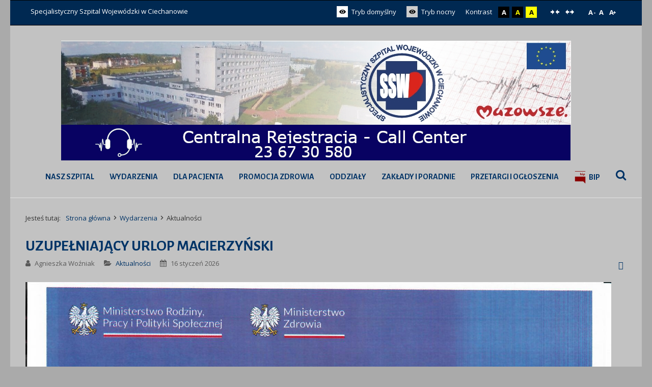

--- FILE ---
content_type: text/html; charset=utf-8
request_url: https://szpitalciechanow.com.pl/index.php/aktualnosci/wydarzenia?contrast=night
body_size: 12680
content:
<!DOCTYPE html>
<html xmlns="http://www.w3.org/1999/xhtml" xml:lang="pl-pl" lang="pl-pl" dir="ltr">
<head>
		
<meta http-equiv="X-UA-Compatible" content="IE=edge">
<meta name="viewport" content="width=device-width, initial-scale=1.0" />
<meta charset="utf-8" />
	<base href="https://szpitalciechanow.com.pl/index.php/aktualnosci/wydarzenia" />
	<meta name="generator" content="Joomla! - Open Source Content Management" />
	<title>Specjalistyczny Szpital Wojewódzki w Ciechanowie - Aktualności</title>
	<link href="/index.php/aktualnosci/wydarzenia?contrast=night&amp;format=feed&amp;type=rss" rel="alternate" type="application/rss+xml" title="RSS 2.0" />
	<link href="/index.php/aktualnosci/wydarzenia?contrast=night&amp;format=feed&amp;type=atom" rel="alternate" type="application/atom+xml" title="Atom 1.0" />
	<link href="https://szpitalciechanow.com.pl/index.php/component/search/?contrast=night&amp;Itemid=359&amp;format=opensearch" rel="search" title="Szukaj Specjalistyczny Szpital Wojewódzki w Ciechanowie" type="application/opensearchdescription+xml" />
	<link href="https://szpitalciechanow.com.pl/index.php/wyniki-wyszukiwania?contrast=night&amp;format=opensearch" rel="search" title="Szukaj Specjalistyczny Szpital Wojewódzki w Ciechanowie" type="application/opensearchdescription+xml" />
	<link href="/plugins/system/screenreader/screenreader/libraries/controller/css/elegant.css" rel="stylesheet" />
	<link href="/templates/pcj-jzukim-green/css/bootstrap.21.css" rel="stylesheet" />
	<link href="/templates/pcj-jzukim-green/css/bootstrap_responsive.21.css" rel="stylesheet" />
	<link href="/templates/pcj-jzukim-green/css/template.21.css" rel="stylesheet" />
	<link href="/templates/pcj-jzukim-green/css/template_responsive.21.css" rel="stylesheet" />
	<link href="/templates/pcj-jzukim-green/css/extended_layouts.21.css" rel="stylesheet" />
	<link href="/templates/pcj-jzukim-green/css/font_switcher.21.css" rel="stylesheet" />
	<link href="//fonts.googleapis.com/css?family=Open+Sans:400,700&amp;subset=latin,latin-ext" rel="stylesheet" />
	<link href="//fonts.googleapis.com/css?family=Alegreya+Sans:400,300,700,800,400italic,500,500italic,300italic&amp;subset=latin,latin-ext" rel="stylesheet" />
	<link href="https://fonts.googleapis.com/css?family=PT+Serif:400,400italic&amp;subset=latin,latin-ext" rel="stylesheet" />
	<link href="/modules/mod_djmegamenu/assets/css/offcanvas.min.css?4.3.4.pro" rel="stylesheet" />
	<link href="/modules/mod_djmegamenu/mobilethemes/light/djmobilemenu.css?4.3.4.pro" rel="stylesheet" />
	<link href="https://cdnjs.cloudflare.com/ajax/libs/animate.css/4.1.1/animate.compat.min.css" rel="stylesheet" />
	<link href="https://cdnjs.cloudflare.com/ajax/libs/font-awesome/4.7.0/css/font-awesome.min.css" rel="stylesheet" />
	<link href="/modules/mod_djmegamenu/assets/css/theme_override.min.css?4.3.4.pro" rel="stylesheet" />
	<link href="/templates/pcj-jzukim-green/css/djmegamenu.21.css" rel="stylesheet" />
	<link href="/templates/pcj-jzukim-green/css/custom.21.css" rel="stylesheet" />
	<style>
#accessibility-links #text_plugin{width:80px;}.dj-hideitem { display: none !important; }

		@media (min-width: 980px) { #dj-megamenu89mobile { display: none; } }
		@media (max-width: 979px) { #dj-megamenu89, #dj-megamenu89sticky, #dj-megamenu89placeholder { display: none !important; } }
	
	</style>
	<script type="application/json" class="joomla-script-options new">{"csrf.token":"b1c758f5bf542fb36f9ca5a80fe9e006","system.paths":{"root":"","base":""}}</script>
	<script src="/media/system/js/caption.js?b998b50621ecf03f9837d1c6145e0ddc"></script>
	<script src="/media/system/js/core.js?b998b50621ecf03f9837d1c6145e0ddc"></script>
	<!--[if lt IE 9]><script src="/media/system/js/html5fallback.js?b998b50621ecf03f9837d1c6145e0ddc"></script><![endif]-->
	<script src="/media/jui/js/jquery.min.js?b998b50621ecf03f9837d1c6145e0ddc"></script>
	<script src="/media/jui/js/jquery-noconflict.js?b998b50621ecf03f9837d1c6145e0ddc"></script>
	<script src="/media/jui/js/jquery-migrate.min.js?b998b50621ecf03f9837d1c6145e0ddc"></script>
	<script src="/media/jui/js/bootstrap.min.js?b998b50621ecf03f9837d1c6145e0ddc"></script>
	<script src="/media/jui/js/jquery.ui.core.min.js?b998b50621ecf03f9837d1c6145e0ddc"></script>
	<script src="/media/jui/js/jquery.ui.sortable.min.js?b998b50621ecf03f9837d1c6145e0ddc"></script>
	<script src="/plugins/system/screenreader/screenreader/languages/pl-PL.js"></script>
	<script src="/plugins/system/screenreader/screenreader/libraries/tts/soundmanager/soundmanager2.js"></script>
	<script src="/plugins/system/screenreader/screenreader/libraries/tts/tts.js" defer></script>
	<script src="/plugins/system/screenreader/screenreader/libraries/controller/controller.js" defer></script>
	<script src="/plugins/system/ef4_jmframework/includes/assets/template/js/layout.min.js"></script>
	<script src="/templates/pcj-jzukim-green/js/jquery.cookie.js"></script>
	<script src="/templates/pcj-jzukim-green/js/fontswitcher.js"></script>
	<script src="/templates/pcj-jzukim-green/js/pagesettings.js"></script>
	<script src="/templates/pcj-jzukim-green/js/jquery.countTo.js"></script>
	<script src="/templates/pcj-jzukim-green/js/scripts.js"></script>
	<script src="/modules/mod_djmegamenu/assets/js/jquery.djmegamenu.min.js?4.3.4.pro" defer></script>
	<script src="/modules/mod_djmegamenu/assets/js/jquery.djmobilemenu.min.js?4.3.4.pro" defer></script>
	<script>
jQuery(window).on('load',  function() {
				new JCaption('img.caption');
			});window.soundManager.url = 'https://szpitalciechanow.com.pl/plugins/system/screenreader/screenreader/libraries/tts/soundmanager/swf/';
										  window.soundManager.debugMode = false;  
										  window.soundManager.defaultOptions.volume = 80;var screenReaderConfigOptions = {	baseURI: 'https://szpitalciechanow.com.pl/',
																			token: 'c7d4fbf83f4a7306d03a388997ef79a7',
																			langCode: 'pl',
																			chunkLength: 280,
																			screenReaderVolume: '80',
																			screenReaderVoiceSpeed: 'normal',
																			position: 'bottomright',
																			scrolling: 'fixed',
																			targetAppendto: 'html',
																			targetAppendMode: 'bottom',
																			preload: 1,
																			autoBackgroundColor: 1,
																			readPage: 1,
																			readChildNodes: 1,
																			ieHighContrast: 1,
																			ieHighContrastAdvanced: 1,
																			selectedStorage: 'session',
																			gtranslateIntegration: 0,
																			readElementsHovering: 0,
																			elementsHoveringSelector: 'p',
																			selectMainpageareaText: 0,
																			excludeScripts: 1,
																			readImages: 1,
																			readImagesAttribute: 'alt',
																			readImagesOrdering: 'before',
																			readImagesHovering: 0,
																			mainpageSelector: '*[name*=main], *[class*=main], *[id*=main], *[id*=container], *[class*=container]',
																			showlabel: 0,
																			labeltext: 'Screen Reader',
																			screenreaderIcon: 'audio',
																			screenreader: 1,
																			highcontrast: 1,
																			highcontrastAlternate: 1,
																			colorHue: 180,
																			colorBrightness: 6,
																			rootTarget: 0,
																			dyslexicFont: 1,
																			grayHues: 0,
																			spacingSize: 0,
																			spacingSizeMin: 0,
																			spacingSizeMax: 10,
																			bigCursor: 0,
																			readingGuides: 0,
																			readability: 0,
																			readabilitySelector: 'div.item-page,#content,div[itemprop=articleBody],div.item-content',
																			hideImages: 0,
																			fontsizeMinimizedToolbar: 0,
																			hoverMinimizedToolbar: 0,
																			fontsize: 1,
																			fontsizeDefault: 80,
																			fontsizeMin: 50,
																			fontsizeMax: 200,
																			fontsizeSelector: '',
																			fontSizeHeadersIncrement: 20,
																			toolbarBgcolor: '#eeeeee',
																			template: 'elegant.css',
																			templateOrientation: 'horizontal',
																			accesskey_play: 'P',
																			accesskey_pause: 'E',
																			accesskey_stop: 'S',
																			accesskey_increase: 'O',
																			accesskey_decrease: 'U',
																			accesskey_reset: 'R',
																			accesskey_highcontrast: 'H',
																			accesskey_highcontrast2: 'J',
																			accesskey_highcontrast3: 'K',
																			accesskey_dyslexic: 'D',
																			accesskey_grayhues: 'G',
																			accesskey_spacingsize_increase: 'M',
																			accesskey_spacingsize_decrease: 'N',
																			accesskey_bigcursor: 'W',
																			accesskey_reading_guides: 'V',
																			accesskey_readability: 'Q',
																			accesskey_hideimages: 'F',
																			accesskey_skiptocontents: 'C',
																			accesskey_minimized: 'L',
																			volume_accesskeys: 1,
																			accesskey_increase_volume: '+',
																			accesskey_decrease_volume: '-',
																			readerEngine: 'proxy_virtual_free',
																			useMobileReaderEngine: 1,
																			mobileReaderEngine: 'proxy_virtual_free',
																			proxyResponsiveApikey: 'YkiNlVQr',
																			hideOnMobile: 0,
																			useMinimizedToolbar: 0,
																			statusMinimizedToolbar: 'closed',
																			minimizedToolbarOnlyMobile: 0,
																			showSkipToContents: 0,
																			skipToContentsSelector: '',
																			removeLinksTarget: 0,
																			resetButtonBehavior: 'fontsize'
																		};jQuery(function($){ initTooltips(); $("body").on("subform-row-add", initTooltips); function initTooltips (event, container) { container = container || document;$(container).find(".hasTooltip").tooltip({"html": true,"container": "body"});} });
	</script>
	<link rel="preload" href="https://cdnjs.cloudflare.com/ajax/libs/animate.css/4.1.1/animate.compat.min.css" as="style">
	<link rel="preload" href="https://cdnjs.cloudflare.com/ajax/libs/font-awesome/4.7.0/css/font-awesome.min.css" as="style">

<link href="https://szpitalciechanow.com.pl/images/logo_male.jpg" rel="Shortcut Icon" />
<script type="text/javascript">
	window.cookiePath = '';
</script>
</head>
<body class="normal    topbar2 night "><div class="dj-offcanvas-wrapper"><div class="dj-offcanvas-pusher"><div class="dj-offcanvas-pusher-in">
  <div id="jm-allpage" class="container-fluid">
  	  		  		  			  		  			<header id="jm-bar" class="" role="banner">
		<div id="jm-top-bar">
		<div id="jm-top-bar-in" class="container-fluid">
						<div id="jm-top-bar1" class="pull-left ">
				    <div class="jm-module-raw  skip-ms">
        <ul class="nav menu mod-list">
<li class="item-220"><a href="#jm-top-menu" >Przejdź do menu</a></li><li class="item-221"><a href="#jm-main" >Przejdź do treści głównej</a></li><li class="item-222"><a href="#jm-right" >Przejdź do treści dodatkowej</a></li></ul>
    </div>
    <div class="jm-module-raw ">
        

<div class="custom"  >
	<p style="text-align: center;"><span style="font-size: 10pt;">Specjalistyczny Szpital Wojewódzki w Ciechanowie</span></p></div>
    </div>

			</div>
									<div id="jm-top-bar2" class="pull-right ">
								<div id="jm-page-settings" class="pull-right">
					<ul class="nav menu">
													<li class="day-night"><a href="/index.php/aktualnosci/wydarzenia?contrast=normal" class="jm-normal" title="Przełącz się na tryb domyślny."><span class="sign-view"></span> Tryb domyślny</a></li>
																			<li class="day-night"><a href="/index.php/aktualnosci/wydarzenia?contrast=night" class="jm-night" title="Przełącz się na tryb nocny."><span class="sign-view"></span> Tryb nocny</a></li>
																			<li class="contrast-label">
								<span class="separator">Kontrast</span>
							</li>
							<li class="contrast">
								<a href="/index.php/aktualnosci/wydarzenia?contrast=highcontrast" class="jm-highcontrast" title="Wysoki kontrast - tryb czarny i biały">A</a>
								<a href="/index.php/aktualnosci/wydarzenia?contrast=highcontrast2" class="jm-highcontrast2" title="Wysoki kontrast - tryb czarny i żółty">A</a>
								<a href="/index.php/aktualnosci/wydarzenia?contrast=highcontrast3" class="jm-highcontrast3" title="Wysoki kontrast - tryb żółty i czarny">A</a>
							</li>
																			<li class="container-width">
								<a href="/index.php/aktualnosci/wydarzenia?width=fixed" class="jm-fixed" title="Przełącz się na stały układ strony."><span class="sign sign-resize2"></span>Stały układ</a>
								<a href="/index.php/aktualnosci/wydarzenia?width=wide" class="jm-wide" title="Przełącz się na szeroki układ strony."><span class="sign sign-resize1"></span>Szeroki układ</a>
							</li>
																		<li class="resizer">
							<a href="#" class="jm-font-smaller" title="Mniejsza czcionka">A<sup>-</sup></a>
							<a href="#" class="jm-font-normal" title="Domyślna czcionka">A</a>
							<a href="#" class="jm-font-larger" title="Większa czcionka">A<sup>+</sup></a>
						</li>
											</ul>
				</div>
								
			</div>
					</div>
	</div>
			<div id="jm-logo-nav">
		<div id="jm-logo-nav-in" class="container-fluid">
						<div id="jm-logo-sitedesc" class="pull-left">
								<div id="jm-logo">
					<a href="https://szpitalciechanow.com.pl/">
												<img class="unknown1314" src="https://szpitalciechanow.com.pl/images/logo szpitala.JPG" alt="Specjalistyczny Szpital Wojewódzki w Ciechanowie" />
						      
								<span id="jm-sitedesc">
					 				</span>
				
               
                  
                  
                  
                  </a>
<!-- call center -->                  
<a class="akredyt" href="https://szpitalciechanow.com.pl">
	<img src="https://szpitalciechanow.com.pl/images/logoakxs.jpg?v=20230228"/>
</a>               
                  
				</div>
				
			</div>
									<nav id="jm-top-menu" class="pull-right " role="navigation">
				    <div class="jm-module-raw ">
        <div class="search">

	<form action="/index.php/aktualnosci/wydarzenia" method="post" class="form-inline">
		<label for="mod-search-searchword1" class="element-invisible">Szukaj</label> <input name="searchword" id="mod-search-searchword1" maxlength="200"  class="inputbox search-query" type="search" placeholder="Szukaj" /> <button class="button btn btn-primary" onclick="this.form.searchword.focus();">Szukaj</button>		<input type="hidden" name="task" value="search" />
		<input type="hidden" name="option" value="com_search" />
		<input type="hidden" name="Itemid" value="359" />
	</form>
<span id="search-expand" class="sign-search"></span>
</div>
    </div>
    <div class="jm-module-raw ">
        <ul id="dj-megamenu89" class="dj-megamenu dj-megamenu-override " data-options='{"wrap":null,"animIn":"fadeInUp","animOut":"zoomOut","animSpeed":"normal","openDelay":250,"closeDelay":500,"event":"mouseenter","eventClose":"mouseleave","fixed":"0","offset":"0","theme":"override","direction":"ltr","wcag":1,"overlay":0}' data-trigger="979">
<li class="dj-up itemid101 first parent"><a class="dj-up_a  " href="/index.php" ><span class="dj-drop" >Nasz Szpital</span></a><div class="dj-subwrap  single_column subcols1"><div class="dj-subwrap-in" style="width:280px;"><div class="dj-subcol" style="width:280px"><ul class="dj-submenu"><li class="itemid355 first"><a href="/index.php/start/o-szpitalu" >O Szpitalu</a></li><li class="itemid356"><a href="/index.php/start/dyrekcja" >Dyrekcja</a></li><li class="itemid357"><a href="/index.php/start/polityka-jakosci" >Polityka jakości</a></li><li class="itemid445"><a href="/index.php/start/rodo" >RODO</a></li><li class="itemid399"><a href="/index.php/start/struktura-organizacyjna" >Struktura organizacyjna</a></li><li class="itemid428"><a href="/index.php/start/adresy-poczty-e-mail" >Adresy poczty e-mail</a></li><li class="itemid426"><a href="/index.php/start/ksiazka-telefoniczna" >Książka telefoniczna</a></li><li class="itemid420"><a href="/index.php/start/kontakt" >Kontakt</a></li><li class="itemid460"><a href="/index.php/start/cyberbezpiecznstwo" >Cyberbezpieczeństwo</a></li><li class="itemid461"><a href="/index.php/start/petycje" >Petycje</a></li><li class="itemid475"><a href="/index.php/start/praktyki-zawodowe" >Praktyki zawodowe</a></li></ul></div><div style="clear:both;height:0"></div></div></div></li><li class="dj-up itemid170 active parent"><a class="dj-up_a active " href="#" ><span class="dj-drop" >Wydarzenia</span></a><div class="dj-subwrap  single_column subcols1"><div class="dj-subwrap-in" style="width:280px;"><div class="dj-subcol" style="width:280px"><ul class="dj-submenu"><li class="itemid359 first current active"><a class="active " href="/index.php/aktualnosci/wydarzenia" >Aktualności</a></li><li class="itemid360"><a href="/index.php/aktualnosci/inwestycje" >Inwestycje</a></li><li class="itemid361"><a href="/index.php/aktualnosci/galeria" >Galeria</a></li><li class="itemid362"><a href="/index.php/aktualnosci/listy-gratulacyjne" >Listy gratulacyjne</a></li></ul></div><div style="clear:both;height:0"></div></div></div></li><li class="dj-up itemid334 parent"><a class="dj-up_a  " href="https://szpitalciechanow.com.pl/?option=com_content&amp;view=category&amp;layout=blog&amp;id=172" ><span class="dj-drop" >Dla Pacjenta</span></a><div class="dj-subwrap  single_column subcols1"><div class="dj-subwrap-in" style="width:280px;"><div class="dj-subcol" style="width:280px"><ul class="dj-submenu"><li class="itemid419 first"><a href="/index.php/abc-pacjenta/ankieta" >Ankieta satysfakcji Pacjenta</a></li><li class="itemid392"><a href="/index.php/abc-pacjenta/hospitalizacja" > Hospitalizacja</a></li><li class="itemid390"><a href="/index.php/abc-pacjenta/pacjencie-czy-znasz-swoje-prawa" >Pacjencie, czy znasz swoje prawa?</a></li><li class="itemid391 parent"><a class="dj-more " href="/index.php/abc-pacjenta/szpital-przyjazny-dziecku" >Szpital Przyjazny Dziecku</a><div class="dj-subwrap  single_column subcols1"><div class="dj-subwrap-in" style="width:280px;"><div class="dj-subcol" style="width:280px"><ul class="dj-submenu"><li class="itemid430 first"><a href="/index.php/abc-pacjenta/szpital-przyjazny-dziecku/dzieci-w-naszym-szpitalu" >Dzieci w naszym szpitalu</a></li><li class="itemid432"><a href="/index.php/abc-pacjenta/szpital-przyjazny-dziecku/europejskiej-karty-praw-dziecka-w-szpitalu" >Europejskiej Karty Praw Dziecka w Szpitalu.</a></li><li class="itemid433"><a href="/index.php/abc-pacjenta/szpital-przyjazny-dziecku/dziecko-hospitalizowane-w-specjalistycznym-szpitalu-wojewodzkim-w-ciechanowie" >Dziecko hospitalizowane w Specjalistycznym Szpitalu Wojewódzkim w Ciechanowie</a></li></ul></div><div style="clear:both;height:0"></div></div></div></li><li class="itemid389"><a href="/index.php/abc-pacjenta/opieka-duszpasterska" >Opieka duszpasterska </a></li><li class="itemid388"><a href="/index.php/abc-pacjenta/catering" >Catering </a></li><li class="itemid427"><a href="https://szpitalciechanow.com.pl/index.php?option=com_jdownloads&amp;view=download&amp;id=1190" >Cennik usług medycznych</a></li><li class="itemid470"><a href="/index.php/abc-pacjenta/wykaz-wwykonywanych-procedur-medycznych" >Wykaz Wwykonywanych Procedur Medycznych</a></li><li class="itemid478"><a href="https://mcop.wrotamazowsza.pl/pl/strona_glowna?channel=WWW" >Mazowieckie Centrum Obsługi Pacjenta</a></li><li class="itemid393"><a href="/index.php/abc-pacjenta/przyjecie-do-szpitala" >Przyjęcie do Szpitala </a></li><li class="itemid486 parent separator"><a class="dj-more "  >Żywienie dla zdrowia</a><div class="dj-subwrap  single_column subcols1"><div class="dj-subwrap-in" style="width:280px;"><div class="dj-subcol" style="width:280px"><ul class="dj-submenu"><li class="itemid487 first"><a href="/index.php/abc-pacjenta/zywienie-dla-zdrowia/jadlospisy" >Jadłospisy</a></li><li class="itemid488"><a href="/index.php/abc-pacjenta/zywienie-dla-zdrowia/wyniki-badan-laboratoryjnych-zywnosci" >Wyniki badań laboratoryjnych żywności</a></li><li class="itemid489"><a href="/index.php/abc-pacjenta/zywienie-dla-zdrowia/materialy-edukacyjne-dla-pacjenta" >Materiały edukacyjne dla pacjenta</a></li><li class="itemid490"><a href="/index.php/abc-pacjenta/zywienie-dla-zdrowia/anonimowe-uwagi" >Anonimowe uwagi</a></li><li class="itemid474"><a href="/index.php/abc-pacjenta/zywienie-dla-zdrowia/dobry-posilek-w-szpitalu" >Archiwum - Dobry posiłek w Szpitalu</a></li></ul></div><div style="clear:both;height:0"></div></div></div></li></ul></div><div style="clear:both;height:0"></div></div></div></li><li class="dj-up itemid351 parent"><a class="dj-up_a  " href="/index.php/promocja-zdrowia" ><span class="dj-drop" >Promocja zdrowia</span></a><div class="dj-subwrap  single_column subcols1"><div class="dj-subwrap-in" style="width:280px;"><div class="dj-subcol" style="width:280px"><ul class="dj-submenu"><li class="itemid394 first"><a href="/index.php/promocja-zdrowia/dla-pacjentow" >Dla pacjentów</a></li><li class="itemid395"><a href="/index.php/promocja-zdrowia/szkola-promocji-zdrowia" >Szkoła Promocji Zdrowia</a></li><li class="itemid396"><a href="/index.php/promocja-zdrowia/szpital-promujacy-zdrowie" >Szpital Promujący Zdrowie</a></li><li class="itemid429"><a href="/index.php/promocja-zdrowia/spotkania-edukacyjne" >Spotkania edukacyjne</a></li><li class="itemid425"><a href="/index.php/promocja-zdrowia/programy-profilaktyczne" >Programy profilaktyczne</a></li></ul></div><div style="clear:both;height:0"></div></div></div></li><li class="dj-up itemid332 parent"><a class="dj-up_a  " href="#" ><span class="dj-drop" >Oddziały</span></a><div class="dj-subwrap  single_column subcols1"><div class="dj-subwrap-in" style="width:280px;"><div class="dj-subcol" style="width:280px"><ul class="dj-submenu"><li class="itemid381 first"><a href="/index.php/oddzialy/blok-operacyjny" >Blok Operacyjny</a></li><li class="itemid349"><a href="/index.php/oddzialy/szpitalny-odzial-ratunkowy" >Szpitalny Odział Ratunkowy</a></li><li class="itemid350"><a href="/index.php/oddzialy/oddzial-anestezjologii-i-intensywnej-terapii" >Oddział Anestezjologii i Intensywnej Terapii</a></li><li class="itemid363"><a href="/index.php/oddzialy/oddzial-chirurgii-dzieciecej" >Pododdział Chirurgii Dziecięcej</a></li><li class="itemid364"><a href="/index.php/oddzialy/oddzial-chirurgii-ogolnej" >Oddział Chirurgii Ogólnej</a></li><li class="itemid365"><a href="/index.php/oddzialy/oddzial-chirurgii-urazowo-ortopedycznej" >Oddział Chirurgii Urazowo-Ortopedycznej</a></li><li class="itemid366"><a href="/index.php/oddzialy/oddzial-dzieciecy" >Oddział Dziecięcy</a></li><li class="itemid367"><a href="/index.php/oddzialy/oddzial-kardiologiczny2" >Oddział Kardiologiczny</a></li><li class="itemid368"><a href="/index.php/oddzialy/oddzial-laryngologiczny" >Oddział Laryngologiczny</a></li><li class="itemid376"><a href="/index.php/oddzialy/oddzial-nefrologiczny" >Oddział Nefrologiczny</a></li><li class="itemid370"><a href="/index.php/oddzialy/oddzial-neonatologiczny" >Oddział Neonatologiczny</a></li><li class="itemid377"><a href="/index.php/oddzialy/oddzial-neurologiczny" >Oddział Neurologiczny</a></li><li class="itemid375"><a href="/index.php/oddzialy/oddzial-obserwacyjno-zakazny" >Oddział Obserwacyjno-Zakaźny</a></li><li class="itemid371"><a href="/index.php/oddzialy/oddzial-okulistyczny" >Oddział Okulistyczny</a></li><li class="itemid369 parent"><a class="dj-more " href="/index.php/oddzialy/oddzial-polozniczo-ginekologiczny" >Oddział Położniczo-Ginekologiczny</a><div class="dj-subwrap  single_column subcols1"><div class="dj-subwrap-in" style="width:280px;"><div class="dj-subcol" style="width:280px"><ul class="dj-submenu"><li class="itemid472 first"><a href="/index.php/oddzialy/oddzial-polozniczo-ginekologiczny/szkola-rodzenia-starostwo-powiatowe" >Szkoła Rodzenia Starostwo Powiatowe</a></li></ul></div><div style="clear:both;height:0"></div></div></div></li><li class="itemid372"><a href="/index.php/oddzialy/oddzial-onkologiczno-hematologiczny" >Oddział Onkologiczno-Hematologiczny</a></li><li class="itemid379"><a href="/index.php/oddzialy/oddzial-psychiatryczny" >Oddział Psychiatryczny</a></li><li class="itemid374"><a href="/index.php/oddzialy/oddzial-wewnetrzny2" >Oddział Wewnętrzny</a></li><li class="itemid380"><a href="/index.php/oddzialy/oddzial-rehabilitacji" >Oddział Rehabilitacji</a></li></ul></div><div style="clear:both;height:0"></div></div></div></li><li class="dj-up itemid336 parent"><a class="dj-up_a  " href="#" ><span class="dj-drop" >Zakłady i Poradnie</span></a><div class="dj-subwrap  single_column subcols1"><div class="dj-subwrap-in" style="width:280px;"><div class="dj-subcol" style="width:280px"><ul class="dj-submenu"><li class="itemid422 first"><a href="/index.php/zaklady/npl" >NPL</a></li><li class="itemid424"><a href="/index.php/zaklady/poradnie-przy-szpitalne" >Poradnie Przyszpitalne</a></li><li class="itemid423"><a href="/index.php/zaklady/pracownia-serologii" >Pracownia Serologii z Bankiem krwi</a></li><li class="itemid348"><a href="/index.php/zaklady/centralna-sterylizatornia" >Centralna Sterylizatornia</a></li><li class="itemid344"><a href="/index.php/zaklady/zaklad-bakteriologii" >Zakład Bakteriologii</a></li><li class="itemid343"><a href="/index.php/zaklady/zaklad-diagnostyki-laboratoryjnej" >Zakład Diagnostyki Laboratoryjnej</a></li><li class="itemid345"><a href="/index.php/zaklady/zaklad-diagnostyki-obrazowej" >Zakład Diagnostyki Obrazowej</a></li><li class="itemid346"><a href="/index.php/zaklady/zaklad-patomorfologii" >Zakład Patomorfologii</a></li><li class="itemid347"><a href="/index.php/zaklady/zaklad-pomocy-doraznej" >Zakład Pomocy Doraźnej </a></li></ul></div><div style="clear:both;height:0"></div></div></div></li><li class="dj-up itemid342 parent"><a class="dj-up_a  " href="#" ><span class="dj-drop" >Przetargi i ogłoszenia</span></a><div class="dj-subwrap  single_column subcols1"><div class="dj-subwrap-in" style="width:280px;"><div class="dj-subcol" style="width:280px"><ul class="dj-submenu"><li class="itemid382 first"><a href="https://zamowienia.szpitalciechanow.com.pl/" >Portal Zamówień publicznych </a></li><li class="itemid383"><a href="/index.php/przetargi-i-ogloszenia/ogloszenia" >Ogłoszenia</a></li></ul></div><div style="clear:both;height:0"></div></div></div></li><li class="dj-up itemid341"><a class="dj-up_a  " href="http://www.biuletyn.abip.pl/szpitalciechanow/" ><span ><em class=" bip-bip ikona-menu"></em><span class="image-title">BIP</span></span></a></li></ul>



	<div id="dj-megamenu89mobile" class="dj-megamenu-offcanvas dj-megamenu-offcanvas-light ">
		<span class="dj-mobile-open-btn"><span class="sign-menu"></span></span>
		
		<aside class="dj-offcanvas dj-offcanvas-light " data-effect="3">
			<div class="dj-offcanvas-top">
				<span class="dj-offcanvas-close-btn">&#xD7;</span>
			</div>
							<div class="dj-offcanvas-logo">
					<a href="https://szpitalciechanow.com.pl/">
						<img src="/images/demo/logo.png" alt="Specjalistyczny Szpital Wojewódzki w Ciechanowie" />
					</a>
				</div>
						
							<div class="dj-offcanvas-modules">
							<div class="moduletable mobile-search">
						<div class="search mobile-search">
	<form action="/index.php/aktualnosci/wydarzenia" method="post" class="form-inline" role="search">
		<label for="mod-search-searchword169" class="element-invisible">Szukaj...</label> <input name="searchword" id="mod-search-searchword169" maxlength="200"  class="inputbox search-query input-medium" type="search" placeholder="Wpisz szukane słowo" /> <button class="button btn btn-primary" onclick="this.form.searchword.focus();">Szukaj</button>		<input type="hidden" name="task" value="search" />
		<input type="hidden" name="option" value="com_search" />
		<input type="hidden" name="Itemid" value="231" />
	</form>
</div>
		</div>
					</div>
						
			<div class="dj-offcanvas-content">			
				<ul class="dj-mobile-nav dj-mobile-light " role="menubar">
<li class="dj-mobileitem itemid-101 deeper parent" role="none"><a href="/index.php" >Nasz Szpital</a><ul class="dj-mobile-nav-child"><li class="dj-mobileitem itemid-355" role="none"><a href="/index.php/start/o-szpitalu" >O Szpitalu</a></li><li class="dj-mobileitem itemid-356" role="none"><a href="/index.php/start/dyrekcja" >Dyrekcja</a></li><li class="dj-mobileitem itemid-357" role="none"><a href="/index.php/start/polityka-jakosci" >Polityka jakości</a></li><li class="dj-mobileitem itemid-445" role="none"><a href="/index.php/start/rodo" >RODO</a></li><li class="dj-mobileitem itemid-399" role="none"><a href="/index.php/start/struktura-organizacyjna" >Struktura organizacyjna</a></li><li class="dj-mobileitem itemid-428" role="none"><a href="/index.php/start/adresy-poczty-e-mail" >Adresy poczty e-mail</a></li><li class="dj-mobileitem itemid-426" role="none"><a href="/index.php/start/ksiazka-telefoniczna" >Książka telefoniczna</a></li><li class="dj-mobileitem itemid-420" role="none"><a href="/index.php/start/kontakt" >Kontakt</a></li><li class="dj-mobileitem itemid-460" role="none"><a href="/index.php/start/cyberbezpiecznstwo" >Cyberbezpieczeństwo</a></li><li class="dj-mobileitem itemid-461" role="none"><a href="/index.php/start/petycje" >Petycje</a></li><li class="dj-mobileitem itemid-475" role="none"><a href="/index.php/start/praktyki-zawodowe" >Praktyki zawodowe</a></li></ul></li><li class="dj-mobileitem itemid-170 active deeper parent" role="none"><a href="#" >Wydarzenia</a><ul class="dj-mobile-nav-child"><li class="dj-mobileitem itemid-359 current active" role="none"><a href="/index.php/aktualnosci/wydarzenia" >Aktualności</a></li><li class="dj-mobileitem itemid-360" role="none"><a href="/index.php/aktualnosci/inwestycje" >Inwestycje</a></li><li class="dj-mobileitem itemid-361" role="none"><a href="/index.php/aktualnosci/galeria" >Galeria</a></li><li class="dj-mobileitem itemid-362" role="none"><a href="/index.php/aktualnosci/listy-gratulacyjne" >Listy gratulacyjne</a></li></ul></li><li class="dj-mobileitem itemid-334 deeper parent" role="none"><a href="https://szpitalciechanow.com.pl/?option=com_content&amp;view=category&amp;layout=blog&amp;id=172" >Dla Pacjenta</a><ul class="dj-mobile-nav-child"><li class="dj-mobileitem itemid-419" role="none"><a href="/index.php/abc-pacjenta/ankieta" >Ankieta satysfakcji Pacjenta</a></li><li class="dj-mobileitem itemid-392" role="none"><a href="/index.php/abc-pacjenta/hospitalizacja" > Hospitalizacja</a></li><li class="dj-mobileitem itemid-390" role="none"><a href="/index.php/abc-pacjenta/pacjencie-czy-znasz-swoje-prawa" >Pacjencie, czy znasz swoje prawa?</a></li><li class="dj-mobileitem itemid-391 deeper parent" role="none"><a href="/index.php/abc-pacjenta/szpital-przyjazny-dziecku" >Szpital Przyjazny Dziecku</a><ul class="dj-mobile-nav-child"><li class="dj-mobileitem itemid-430" role="none"><a href="/index.php/abc-pacjenta/szpital-przyjazny-dziecku/dzieci-w-naszym-szpitalu" >Dzieci w naszym szpitalu</a></li><li class="dj-mobileitem itemid-432" role="none"><a href="/index.php/abc-pacjenta/szpital-przyjazny-dziecku/europejskiej-karty-praw-dziecka-w-szpitalu" >Europejskiej Karty Praw Dziecka w Szpitalu.</a></li><li class="dj-mobileitem itemid-433" role="none"><a href="/index.php/abc-pacjenta/szpital-przyjazny-dziecku/dziecko-hospitalizowane-w-specjalistycznym-szpitalu-wojewodzkim-w-ciechanowie" >Dziecko hospitalizowane w Specjalistycznym Szpitalu Wojewódzkim w Ciechanowie</a></li></ul></li><li class="dj-mobileitem itemid-389" role="none"><a href="/index.php/abc-pacjenta/opieka-duszpasterska" >Opieka duszpasterska </a></li><li class="dj-mobileitem itemid-388" role="none"><a href="/index.php/abc-pacjenta/catering" >Catering </a></li><li class="dj-mobileitem itemid-427" role="none"><a href="https://szpitalciechanow.com.pl/index.php?option=com_jdownloads&amp;view=download&amp;id=1190" >Cennik usług medycznych</a></li><li class="dj-mobileitem itemid-470" role="none"><a href="/index.php/abc-pacjenta/wykaz-wwykonywanych-procedur-medycznych" >Wykaz Wwykonywanych Procedur Medycznych</a></li><li class="dj-mobileitem itemid-478" role="none"><a href="https://mcop.wrotamazowsza.pl/pl/strona_glowna?channel=WWW" >Mazowieckie Centrum Obsługi Pacjenta</a></li><li class="dj-mobileitem itemid-393" role="none"><a href="/index.php/abc-pacjenta/przyjecie-do-szpitala" >Przyjęcie do Szpitala </a></li><li class="dj-mobileitem itemid-486 divider deeper parent" role="none"><a  >Żywienie dla zdrowia</a><ul class="dj-mobile-nav-child"><li class="dj-mobileitem itemid-487" role="none"><a href="/index.php/abc-pacjenta/zywienie-dla-zdrowia/jadlospisy" >Jadłospisy</a></li><li class="dj-mobileitem itemid-488" role="none"><a href="/index.php/abc-pacjenta/zywienie-dla-zdrowia/wyniki-badan-laboratoryjnych-zywnosci" >Wyniki badań laboratoryjnych żywności</a></li><li class="dj-mobileitem itemid-489" role="none"><a href="/index.php/abc-pacjenta/zywienie-dla-zdrowia/materialy-edukacyjne-dla-pacjenta" >Materiały edukacyjne dla pacjenta</a></li><li class="dj-mobileitem itemid-490" role="none"><a href="/index.php/abc-pacjenta/zywienie-dla-zdrowia/anonimowe-uwagi" >Anonimowe uwagi</a></li><li class="dj-mobileitem itemid-474" role="none"><a href="/index.php/abc-pacjenta/zywienie-dla-zdrowia/dobry-posilek-w-szpitalu" >Archiwum - Dobry posiłek w Szpitalu</a></li></ul></li></ul></li><li class="dj-mobileitem itemid-351 deeper parent" role="none"><a href="/index.php/promocja-zdrowia" >Promocja zdrowia</a><ul class="dj-mobile-nav-child"><li class="dj-mobileitem itemid-394" role="none"><a href="/index.php/promocja-zdrowia/dla-pacjentow" >Dla pacjentów</a></li><li class="dj-mobileitem itemid-395" role="none"><a href="/index.php/promocja-zdrowia/szkola-promocji-zdrowia" >Szkoła Promocji Zdrowia</a></li><li class="dj-mobileitem itemid-396" role="none"><a href="/index.php/promocja-zdrowia/szpital-promujacy-zdrowie" >Szpital Promujący Zdrowie</a></li><li class="dj-mobileitem itemid-429" role="none"><a href="/index.php/promocja-zdrowia/spotkania-edukacyjne" >Spotkania edukacyjne</a></li><li class="dj-mobileitem itemid-425" role="none"><a href="/index.php/promocja-zdrowia/programy-profilaktyczne" >Programy profilaktyczne</a></li></ul></li><li class="dj-mobileitem itemid-332 deeper parent" role="none"><a href="#" >Oddziały</a><ul class="dj-mobile-nav-child"><li class="dj-mobileitem itemid-381" role="none"><a href="/index.php/oddzialy/blok-operacyjny" >Blok Operacyjny</a></li><li class="dj-mobileitem itemid-349" role="none"><a href="/index.php/oddzialy/szpitalny-odzial-ratunkowy" >Szpitalny Odział Ratunkowy</a></li><li class="dj-mobileitem itemid-350" role="none"><a href="/index.php/oddzialy/oddzial-anestezjologii-i-intensywnej-terapii" >Oddział Anestezjologii i Intensywnej Terapii</a></li><li class="dj-mobileitem itemid-363" role="none"><a href="/index.php/oddzialy/oddzial-chirurgii-dzieciecej" >Pododdział Chirurgii Dziecięcej</a></li><li class="dj-mobileitem itemid-364" role="none"><a href="/index.php/oddzialy/oddzial-chirurgii-ogolnej" >Oddział Chirurgii Ogólnej</a></li><li class="dj-mobileitem itemid-365" role="none"><a href="/index.php/oddzialy/oddzial-chirurgii-urazowo-ortopedycznej" >Oddział Chirurgii Urazowo-Ortopedycznej</a></li><li class="dj-mobileitem itemid-366" role="none"><a href="/index.php/oddzialy/oddzial-dzieciecy" >Oddział Dziecięcy</a></li><li class="dj-mobileitem itemid-367" role="none"><a href="/index.php/oddzialy/oddzial-kardiologiczny2" >Oddział Kardiologiczny</a></li><li class="dj-mobileitem itemid-368" role="none"><a href="/index.php/oddzialy/oddzial-laryngologiczny" >Oddział Laryngologiczny</a></li><li class="dj-mobileitem itemid-376" role="none"><a href="/index.php/oddzialy/oddzial-nefrologiczny" >Oddział Nefrologiczny</a></li><li class="dj-mobileitem itemid-370" role="none"><a href="/index.php/oddzialy/oddzial-neonatologiczny" >Oddział Neonatologiczny</a></li><li class="dj-mobileitem itemid-377" role="none"><a href="/index.php/oddzialy/oddzial-neurologiczny" >Oddział Neurologiczny</a></li><li class="dj-mobileitem itemid-375" role="none"><a href="/index.php/oddzialy/oddzial-obserwacyjno-zakazny" >Oddział Obserwacyjno-Zakaźny</a></li><li class="dj-mobileitem itemid-371" role="none"><a href="/index.php/oddzialy/oddzial-okulistyczny" >Oddział Okulistyczny</a></li><li class="dj-mobileitem itemid-369 deeper parent" role="none"><a href="/index.php/oddzialy/oddzial-polozniczo-ginekologiczny" >Oddział Położniczo-Ginekologiczny</a><ul class="dj-mobile-nav-child"><li class="dj-mobileitem itemid-472" role="none"><a href="/index.php/oddzialy/oddzial-polozniczo-ginekologiczny/szkola-rodzenia-starostwo-powiatowe" >Szkoła Rodzenia Starostwo Powiatowe</a></li></ul></li><li class="dj-mobileitem itemid-372" role="none"><a href="/index.php/oddzialy/oddzial-onkologiczno-hematologiczny" >Oddział Onkologiczno-Hematologiczny</a></li><li class="dj-mobileitem itemid-379" role="none"><a href="/index.php/oddzialy/oddzial-psychiatryczny" >Oddział Psychiatryczny</a></li><li class="dj-mobileitem itemid-374" role="none"><a href="/index.php/oddzialy/oddzial-wewnetrzny2" >Oddział Wewnętrzny</a></li><li class="dj-mobileitem itemid-380" role="none"><a href="/index.php/oddzialy/oddzial-rehabilitacji" >Oddział Rehabilitacji</a></li></ul></li><li class="dj-mobileitem itemid-336 deeper parent" role="none"><a href="#" >Zakłady i Poradnie</a><ul class="dj-mobile-nav-child"><li class="dj-mobileitem itemid-422" role="none"><a href="/index.php/zaklady/npl" >NPL</a></li><li class="dj-mobileitem itemid-424" role="none"><a href="/index.php/zaklady/poradnie-przy-szpitalne" >Poradnie Przyszpitalne</a></li><li class="dj-mobileitem itemid-423" role="none"><a href="/index.php/zaklady/pracownia-serologii" >Pracownia Serologii z Bankiem krwi</a></li><li class="dj-mobileitem itemid-348" role="none"><a href="/index.php/zaklady/centralna-sterylizatornia" >Centralna Sterylizatornia</a></li><li class="dj-mobileitem itemid-344" role="none"><a href="/index.php/zaklady/zaklad-bakteriologii" >Zakład Bakteriologii</a></li><li class="dj-mobileitem itemid-343" role="none"><a href="/index.php/zaklady/zaklad-diagnostyki-laboratoryjnej" >Zakład Diagnostyki Laboratoryjnej</a></li><li class="dj-mobileitem itemid-345" role="none"><a href="/index.php/zaklady/zaklad-diagnostyki-obrazowej" >Zakład Diagnostyki Obrazowej</a></li><li class="dj-mobileitem itemid-346" role="none"><a href="/index.php/zaklady/zaklad-patomorfologii" >Zakład Patomorfologii</a></li><li class="dj-mobileitem itemid-347" role="none"><a href="/index.php/zaklady/zaklad-pomocy-doraznej" >Zakład Pomocy Doraźnej </a></li></ul></li><li class="dj-mobileitem itemid-342 deeper parent" role="none"><a href="#" >Przetargi i ogłoszenia</a><ul class="dj-mobile-nav-child"><li class="dj-mobileitem itemid-382" role="none"><a href="https://zamowienia.szpitalciechanow.com.pl/" >Portal Zamówień publicznych </a></li><li class="dj-mobileitem itemid-383" role="none"><a href="/index.php/przetargi-i-ogloszenia/ogloszenia" >Ogłoszenia</a></li></ul></li><li class="dj-mobileitem itemid-341" role="none"><a href="http://www.biuletyn.abip.pl/szpitalciechanow/" ><em class=" bip-bip ikona-menu"></em><span class="image-title">BIP</span></a></li></ul>
			</div>
			
					</aside>
	</div>

    </div>

			</nav>
					</div>
	</div>
	</header>
  		  			<section id="jm-main">
	<div class="container-fluid">
				<div class="row-fluid">
			<div id="jm-breadcrumbs" class="span12 ">
					<div class="jm-module ">
		<div  class="jm-module-in">
					    <div class="jm-module-content clearfix notitle">
		    	<div id="breadcrumb" class="breadcrumb">
<ul class="breadcrumb">
	<li class="active first">Jesteś tutaj: </li><li><a href="/index.php" class="pathway">Strona główna</a><span class="divider sign-right"></span></li><li><a href="#" class="pathway">Wydarzenia</a><span class="divider sign-right"></span></li><li class="active"><span>Aktualności</span></li></ul>

</div>	      
		    </div>
		</div>
	</div>
	
			</div>
		</div>
				<div class="row-fluid">
			<div id="jm-content" class="span12" data-xtablet="span12" data-tablet="span12" data-mobile="span12">
												<main id="jm-maincontent" role="main">
					<div class="blog" itemscope itemtype="http://schema.org/Blog">
	
	
	
			<div class="category-desc clearfix">
								</div>
	
	
		
	
																	<div class="items-row cols-1 row-0 row-fluid clearfix">
						<div class="span12">
				<div class="item column-1"
					itemprop="blogPost" itemscope itemtype="http://schema.org/BlogPosting">
					
	<div class="page-header">
					<h2 itemprop="name">
									<a href="/index.php/aktualnosci/wydarzenia/1050-uzupelniajacy-urlop-macierzynski" itemprop="url">
						UZUPEŁNIAJĄCY  URLOP  MACIERZYŃSKI					</a>
							</h2>
		
		
		
			</div>

	
<div class="tpl-icons">
	
					<div class="pull-right">
								<ul class="">
											<li class="print-icon hasTooltip" title="Drukuj""> <a href="/index.php/aktualnosci/wydarzenia/1050-uzupelniajacy-urlop-macierzynski?tmpl=component&amp;print=1&amp;layout=default" title="Wydrukuj artykuł < UZUPEŁNIAJĄCY  URLOP  MACIERZYŃSKI >" onclick="window.open(this.href,'win2','status=no,toolbar=no,scrollbars=yes,titlebar=no,menubar=no,resizable=yes,width=640,height=480,directories=no,location=no'); return false;" rel="nofollow">			<span class="icon-print" aria-hidden="true"></span>
		Drukuj	</a> </li>
																			</ul>
			</div>
		
	</div>


			<dl class="article-info  muted">

		
			<dt class="article-info-term">
													Szczegóły							</dt>

							
<dd class="createdby hasTooltip" itemprop="author" itemscope itemtype="http://schema.org/Person" title="">
	<i class="fa fa-user"></i>
			<span itemprop="name">Agnieszka Woźniak</span>	</dd>
			
			
										<dd class="category-name hasTooltip" title="Kategoria: ">
				<i class="fa fa-folder-open"></i>
									<a href="/index.php/aktualnosci/wydarzenia" ><span itemprop="genre">Aktualności</span></a>							</dd>			
										<dd class="published hasTooltip" title="Opublikowano: ">
				<i class="fa fa-calendar"></i>
				<time datetime="2026-01-16T13:01:34+00:00" itemprop="datePublished">
					16 styczeń 2026				</time>
			</dd>					
					
			
						</dl>

		<div class="pull-left item-image">
			<a href="/index.php/aktualnosci/wydarzenia/1050-uzupelniajacy-urlop-macierzynski"><img
			 src="/images/urlop.jpeg" alt="" itemprop="thumbnailUrl"/></a>
		</div>



 



				</div>
				<!-- end item -->
							</div><!-- end span -->
							</div><!-- end row -->
																			<div class="items-row cols-1 row-1 row-fluid clearfix">
						<div class="span12">
				<div class="item column-1"
					itemprop="blogPost" itemscope itemtype="http://schema.org/BlogPosting">
					
	<div class="page-header">
					<h2 itemprop="name">
									<a href="/index.php/aktualnosci/wydarzenia/1040-radosnych-swiat-8" itemprop="url">
						RADOSNYCH ŚWIĄT					</a>
							</h2>
		
		
		
			</div>

	
<div class="tpl-icons">
	
					<div class="pull-right">
								<ul class="">
											<li class="print-icon hasTooltip" title="Drukuj""> <a href="/index.php/aktualnosci/wydarzenia/1040-radosnych-swiat-8?tmpl=component&amp;print=1&amp;layout=default" title="Wydrukuj artykuł < RADOSNYCH ŚWIĄT >" onclick="window.open(this.href,'win2','status=no,toolbar=no,scrollbars=yes,titlebar=no,menubar=no,resizable=yes,width=640,height=480,directories=no,location=no'); return false;" rel="nofollow">			<span class="icon-print" aria-hidden="true"></span>
		Drukuj	</a> </li>
																			</ul>
			</div>
		
	</div>


			<dl class="article-info  muted">

		
			<dt class="article-info-term">
													Szczegóły							</dt>

							
<dd class="createdby hasTooltip" itemprop="author" itemscope itemtype="http://schema.org/Person" title="">
	<i class="fa fa-user"></i>
			<span itemprop="name">Agnieszka Woźniak</span>	</dd>
			
			
										<dd class="category-name hasTooltip" title="Kategoria: ">
				<i class="fa fa-folder-open"></i>
									<a href="/index.php/aktualnosci/wydarzenia" ><span itemprop="genre">Aktualności</span></a>							</dd>			
										<dd class="published hasTooltip" title="Opublikowano: ">
				<i class="fa fa-calendar"></i>
				<time datetime="2025-12-12T12:20:12+00:00" itemprop="datePublished">
					12 grudzień 2025				</time>
			</dd>					
					
			
						</dl>

		<div class="pull-left item-image">
			<a href="/index.php/aktualnosci/wydarzenia/1040-radosnych-swiat-8"><img
			 src="/images/received_770599751181765.jpeg" alt="" itemprop="thumbnailUrl"/></a>
		</div>



 



				</div>
				<!-- end item -->
							</div><!-- end span -->
							</div><!-- end row -->
																			<div class="items-row cols-1 row-2 row-fluid clearfix">
						<div class="span12">
				<div class="item column-1"
					itemprop="blogPost" itemscope itemtype="http://schema.org/BlogPosting">
					
	<div class="page-header">
					<h2 itemprop="name">
									<a href="/index.php/aktualnosci/wydarzenia/1038-medyczne-wydarzenie-roku-eskulapy-mazowsza" itemprop="url">
						MEDYCZNE WYDARZENIE ROKU - ESKULAPY MAZOWSZA					</a>
							</h2>
		
		
		
			</div>

	
<div class="tpl-icons">
	
					<div class="pull-right">
								<ul class="">
											<li class="print-icon hasTooltip" title="Drukuj""> <a href="/index.php/aktualnosci/wydarzenia/1038-medyczne-wydarzenie-roku-eskulapy-mazowsza?tmpl=component&amp;print=1&amp;layout=default" title="Wydrukuj artykuł < MEDYCZNE WYDARZENIE ROKU - ESKULAPY MAZOWSZA >" onclick="window.open(this.href,'win2','status=no,toolbar=no,scrollbars=yes,titlebar=no,menubar=no,resizable=yes,width=640,height=480,directories=no,location=no'); return false;" rel="nofollow">			<span class="icon-print" aria-hidden="true"></span>
		Drukuj	</a> </li>
																			</ul>
			</div>
		
	</div>


			<dl class="article-info  muted">

		
			<dt class="article-info-term">
													Szczegóły							</dt>

							
<dd class="createdby hasTooltip" itemprop="author" itemscope itemtype="http://schema.org/Person" title="">
	<i class="fa fa-user"></i>
			<span itemprop="name">Agnieszka Woźniak</span>	</dd>
			
			
										<dd class="category-name hasTooltip" title="Kategoria: ">
				<i class="fa fa-folder-open"></i>
									<a href="/index.php/aktualnosci/wydarzenia" ><span itemprop="genre">Aktualności</span></a>							</dd>			
										<dd class="published hasTooltip" title="Opublikowano: ">
				<i class="fa fa-calendar"></i>
				<time datetime="2025-12-12T07:52:00+00:00" itemprop="datePublished">
					12 grudzień 2025				</time>
			</dd>					
					
			
						</dl>

		<div class="pull-left item-image">
			<a href="/index.php/aktualnosci/wydarzenia/1038-medyczne-wydarzenie-roku-eskulapy-mazowsza"><img
			 src="/images/1000022670.jpg" alt="" itemprop="thumbnailUrl"/></a>
		</div>



<p><span style="font-size: 12pt; color: #800000;">Samorząd Województw Mazowieckiego po raz czwarty nagrodził wybitnych medyków i&nbsp;innowacyjne projekty medyczne.</span></p>
<p><span style="font-size: 12pt; color: #800000;">Wśród nagrodzonych znalazły się również przedstawicielki Specjalistycznego Szpitala Wojewódzkiego w&nbsp;Ciechanowie.</span></p>
<p><span style="font-size: 12pt; color: #800000;">Kapituła konkursu, w&nbsp;kategorii OSOBOWOŚĆ MEDYCZNA ROKU wyróżniła Panią <strong>JOANNĘ KRASKĘ</strong> - pielęgniarkę epidemiologiczną a&nbsp;w kategorii WSCHODZĄCA NADZIEJA MEDYCYNY Panią <strong>MARTYNĘ GRĄDZKĄ</strong> - diagnostę laboratoryjnego w&nbsp;Zakładzie Bakteriologii.</span></p>
<p><span style="font-size: 12pt; color: #800000;">Gratulujemy !!!</span></p> 



				</div>
				<!-- end item -->
							</div><!-- end span -->
							</div><!-- end row -->
																			<div class="items-row cols-1 row-3 row-fluid clearfix">
						<div class="span12">
				<div class="item column-1"
					itemprop="blogPost" itemscope itemtype="http://schema.org/BlogPosting">
					
	<div class="page-header">
					<h2 itemprop="name">
									<a href="/index.php/aktualnosci/wydarzenia/1033-film-z-gali-40-lecia-ssw" itemprop="url">
						Film z gali 40-lecia SSW					</a>
							</h2>
		
		
		
			</div>

	
<div class="tpl-icons">
	
					<div class="pull-right">
								<ul class="">
											<li class="print-icon hasTooltip" title="Drukuj""> <a href="/index.php/aktualnosci/wydarzenia/1033-film-z-gali-40-lecia-ssw?tmpl=component&amp;print=1&amp;layout=default" title="Wydrukuj artykuł < Film z gali 40-lecia SSW >" onclick="window.open(this.href,'win2','status=no,toolbar=no,scrollbars=yes,titlebar=no,menubar=no,resizable=yes,width=640,height=480,directories=no,location=no'); return false;" rel="nofollow">			<span class="icon-print" aria-hidden="true"></span>
		Drukuj	</a> </li>
																			</ul>
			</div>
		
	</div>


			<dl class="article-info  muted">

		
			<dt class="article-info-term">
													Szczegóły							</dt>

							
<dd class="createdby hasTooltip" itemprop="author" itemscope itemtype="http://schema.org/Person" title="">
	<i class="fa fa-user"></i>
			<span itemprop="name">Piotr Cieślak</span>	</dd>
			
			
										<dd class="category-name hasTooltip" title="Kategoria: ">
				<i class="fa fa-folder-open"></i>
									<a href="/index.php/aktualnosci/wydarzenia" ><span itemprop="genre">Aktualności</span></a>							</dd>			
										<dd class="published hasTooltip" title="Opublikowano: ">
				<i class="fa fa-calendar"></i>
				<time datetime="2025-12-09T18:52:43+00:00" itemprop="datePublished">
					09 grudzień 2025				</time>
			</dd>					
					
			
						</dl>







	
<p class="readmore">
			<a class="btn" href="/index.php/aktualnosci/wydarzenia/1033-film-z-gali-40-lecia-ssw" itemprop="url" aria-label="Więcej o:  Film z gali 40-lecia SSW">
			<span class="icon-chevron-right" aria-hidden="true"></span> 
			Więcej o: 			Film z gali 40-lecia SSW		</a>
	</p>



				</div>
				<!-- end item -->
							</div><!-- end span -->
							</div><!-- end row -->
						
	
				<div class="pagination">
							<p class="counter pull-right"> Strona 1 z 60 </p>
						<ul class="pagination-list"><li class="disabled muted"><a><span class="fa fa-fast-backward"><span class="hide">start</span></span></a></li><li class="disabled hidden-phone"><a>Poprzedni artykuł</a></li><li class="active hidden-phone"><a>1</a></li><li class="hidden-phone"><a title="2" href="/index.php/aktualnosci/wydarzenia?contrast=night&amp;start=4" class="pagenav">2</a></li><li class="hidden-phone"><a title="3" href="/index.php/aktualnosci/wydarzenia?contrast=night&amp;start=8" class="pagenav">3</a></li><li class="hidden-phone"><a title="4" href="/index.php/aktualnosci/wydarzenia?contrast=night&amp;start=12" class="pagenav">4</a></li><li class="hidden-phone"><a title="5" href="/index.php/aktualnosci/wydarzenia?contrast=night&amp;start=16" class="pagenav">...</a></li><li class="hidden-phone"><a title="6" href="/index.php/aktualnosci/wydarzenia?contrast=night&amp;start=20" class="pagenav">6</a></li><li class="hidden-phone"><a title="7" href="/index.php/aktualnosci/wydarzenia?contrast=night&amp;start=24" class="pagenav">7</a></li><li class="hidden-phone"><a title="8" href="/index.php/aktualnosci/wydarzenia?contrast=night&amp;start=28" class="pagenav">8</a></li><li class="hidden-phone"><a title="9" href="/index.php/aktualnosci/wydarzenia?contrast=night&amp;start=32" class="pagenav">9</a></li><li class="hidden-phone"><a title="10" href="/index.php/aktualnosci/wydarzenia?contrast=night&amp;start=36" class="pagenav">10</a></li><li><a title="Następny artykuł" href="/index.php/aktualnosci/wydarzenia?contrast=night&amp;start=4" class="pagenav"><span class="fa fa-forward"></span></a></li><li><a title="koniec" href="/index.php/aktualnosci/wydarzenia?contrast=night&amp;start=236" class="pagenav"><span class="fa fa-fast-forward"></span></a></li></ul> </div>
	</div>
				</main>
											</div>
								</div>
	</div>
</section>
  		  			  		  			  		  			  		  			  		  			  		  			  		  			  		  			  		  			<section id="jm-footer-mod" class="">
	<div id="jm-footer-mod-in" class="container-fluid">
		<div class="row-fluid jm-flexiblock jm-footer"><div class="span12"  data-default="span12" data-wide="span12" data-normal="span12" data-xtablet="span12" data-tablet="span100" data-mobile="span100"><div class="row-fluid"><div class="span6">	<div class="jm-module ">
		<div  class="jm-module-in">
					   		<h3 class="jm-title "><span>Informacje</span> kontaktowe</h3>
		   			    <div class="jm-module-content clearfix ">
		    	

<div class="custom"  >
	<ul class="contact">
<li><span class="sign-home"></span> Specjalistyczny Szpital Wojewódzki w Ciechanowie <span>ul. Powstańców Wielkopolskich 2</span><span> 06-400 Ciechanów</span><span class="sign-phone2"></span></li>
<li><span>Adres do e-Doręczeń:<strong>AE:PL-16672-98044-AVWHI-15</strong></span></li>
<li><span>Adres skrzynki ePUAP: <strong>yo077u9dme</strong></span></li>
</ul>
<ul class="contact">
<li><span class="sign-mobile2"></span>Sekretariat: <span>+48 23-673-02-14</span></li>
<li><span class="sign-mobile2"></span>Rejestracja główna: <span>+48 23-673-05-80</span></li>
<li><span class="sign-mobile2"></span>Rzecznik: <span>+48 23-673-02-15</span></li>
</ul>
<p><span class="sign-right3"></span><a href="/index.php/start/kontakt/3">Kontakt z Sekretariatem</a></p>
<p class="v1MsoNormal"> </p></div>
	      
		    </div>
		</div>
	</div>
	</div><div class="span3">	<div class="jm-module ">
		<div  class="jm-module-in">
					   		<h3 class="jm-title "><span>Informacje</span> prawne</h3>
		   			    <div class="jm-module-content clearfix ">
		    	<ul class="nav menu mod-list">
<li class="item-210"><a href="/index.php/polityka-prywatnosci" >Polityka prywatności</a></li><li class="item-211"><a href="/index.php/warunki-korzystania-z-witryn" >Warunki korzystania z witryn</a></li><li class="item-212"><a href="/index.php/oswiadczenie-o-dostepnosci" >Deklaracja dostępności</a></li><li class="item-479"><a href="https://www.cmj.org.pl/aos/ciechanow" >Ankieta AOS</a></li><li class="item-480"><a href="https://www.cmj.org.pl/ikp/ciechanow" >Ankieta Pobyt w Szpitalu</a></li></ul>
	      
		    </div>
		</div>
	</div>
	</div></div></div></div>	</div>
</section>
  		  			  		  			<footer id="jm-footer" role="contentinfo">
	<div id="jm-footer-in" class="container-fluid">
				<div id="jm-copyrights" class="pull-left ">
			

<div class="custom"  >
	<p>© Specjalistyczny Szpital Wojewódzki w Ciechanowie. Wszystkie prawa zastrzeżone.</p></div>

		</div>
			
				<div id="jm-back-sitemap" class="pull-right">
						<div id="jm-sitemap" class="pull-left">
				

<div class="custom"  >
	<p><a href="/index.php/mapa-strony?view=html&amp;id=1">Mapa strony</a></p></div>

			</div>
									<div id="jm-back-top" class="pull-right">
				<a href="#jm-allpage">Wróć na górę    <span class="sign-top"></span></a>
			</div>
					</div>
			</div>
</footer>

<section id="partners">
  <div class="container-fluid"> 
    <ul class="partners">
      <li><a title="Link do strony Ministerstwa Zdrowia" href="http://www.mz.gov.pl"><span>Ministerstwo zdrowia</span><img alt="" src="/templates/pcj-jzukim-green/images/footer/logo_mz_stopka.png"></a></li>
<!--
          <li><a title="Link do strony Ministerstwa Administracji i Cyfryzacji" href="http://mac.gov.pl"><span>Ministerstwo Administracji i Cyfryzacji</span><img alt="" src="/templates/pcj-jzukim-green/images/footer/logo_MAC_stopka.png"></a></li>
          -->
      <li><a title="Link do platformy P2" href="https://www.p2sa.csioz.gov.pl/"><span>Platforma P2</span><img alt="" src="/templates/pcj-jzukim-green/images/footer/logo_p2.png"></a></li>
      <li><a title="Link do strony Samorządu Województwa Mazowieckiego" href="https://www.mazovia.pl/"><span>Samorząd Województwa Mazowieckiego</span><img alt="" src="/templates/pcj-jzukim-green/images/footer/logo_mazowsze_stopka.png"></a></li>
      <li><a title="Link do strony Narodowego Funduszu Zdrowia"  href="http://www.nfz.gov.pl"><span>Narodowy Fundusz Zdrowia</span><img alt="" src="/templates/pcj-jzukim-green/images/footer/logo_NFZ_stopka.png"></a></li>
          <li><a title="Link do strony rogodlapacjenta.pl" href="http://rododlapacjenta.pl/"><span>RODO dla Pacjenta</span><img alt="" src="/templates/pcj-jzukim-green/images/footer/logo_rodo_sm.png"></a></li>
          <li><a title="Internetowe Konto Pacjenta" href="https://pacjent.gov.pl/"><span>Internetowe Konto Pacjenta</span><img alt="" src="/templates/pcj-jzukim-green/images/footer/intkonpac.png"></a></li>
          <li><a title="COVID" href="https://szpitalciechanow.com.pl/index.php/aktualnosci/wydarzenia/480-projekt-covid19"><span>Projekt COVID 19</span><img alt="" src="/templates/pcj-jzukim-green/images/footer/covid-logo-2.png"></a></li>

      <li class="last">Specjalistyczny Szpital Wojewódzki w Ciechanowie</li>
    </ul>
  </div>
</section>






  		  			
  		  	  </div>
</div></div></div></body>
</html>

--- FILE ---
content_type: text/css
request_url: https://szpitalciechanow.com.pl/templates/pcj-jzukim-green/css/template.21.css
body_size: 22907
content:
.cf{*zoom: 1}.cf:before,.cf:after{display: table;content: "";line-height: 0}.cf:after{clear: both}#jm-allpage{position: relative;background: #f2f2f2;background: transparent;padding: 0}#jm-allpage > container-fluid{padding: 0}.sticky-bar #jm-allpage{padding-top: 148px}.wide-page .container-fluid{max-width: 95%}.wide-page #jm-allpage{width: 100%;max-width: none}.sticky-bar #jm-bar{position: fixed;top: 0;right: 0;left: 0;width: 100%;-webkit-box-sizing: border-box;-moz-box-sizing: border-box;box-sizing: border-box;z-index: 9999;border-bottom: none}#jm-top-bar{background: #036;color: #fff;font-size: 13px;line-height: 26px;border-top: 1px solid #000;border-bottom: 1px solid #000}#jm-top-bar p{margin: 0}#jm-top-bar .nav.menu li a{color: #fff}#jm-top-bar .nav.menu li a:hover{color: inherit;opacity: .7}#jm-top-bar .nav.menu li a span{color: #fff}#jm-top-bar1,#jm-top-bar2{width: 100%}.topbar2 #jm-top-bar1{width: 35%}.topbar2 #jm-top-bar2{width: 65%}#jm-logo-nav{padding-top: 30px;padding-bottom: 25px;background: #f2f2f2;color: #036;position: relative}#jm-logo-nav .search{float: left}#jm-logo-nav .search #search-expand{font-size: 22px;line-height: 22px;width: 22px;margin: 0 0 0 30px;display: block;float: left;position: relative;z-index: 2001;cursor: pointer}#jm-logo-nav .search form{padding-top: 36px;width: 0;height: 100%;overflow: hidden;margin: 0;position: absolute;top: 0;right: 0;z-index: 2000;background: #c2c2c2;opacity: 0;-webkit-transition: all .3s ease-out;-moz-transition: all .3s ease-out;-ms-transition: all .3s ease-out;-o-transition: all .3s ease-out;transition: all .3s ease-out}#jm-logo-nav .search form input{background: none;border: none;border-bottom: 2px solid #036}#jm-logo-nav .search form button{color: #036;border: 2px solid #036;font-weight: 800}#jm-logo-nav .search form button:hover,#jm-logo-nav .search form button:focus,#jm-logo-nav .search form button:active{color: #c2c2c2;background: #036}#jm-logo-nav .search.open form{width: 41%;opacity: 1}#jm-logo-sitedesc #jm-logo{font-size: 24px;font-family: 'Alegreya Sans', sans-serif;line-height: 30px;margin: 0}#jm-logo-sitedesc #jm-logo a{display: block;float: left;color: #036;text-decoration: none;position: relative;padding: 0 0 0 70px}#jm-logo-sitedesc #jm-logo a:hover{color: #036}#jm-logo-sitedesc #jm-logo a span{display: block}#jm-logo-sitedesc #jm-logo a span:first-child{font-weight: 700;text-transform: uppercase}#jm-logo-sitedesc #jm-logo a i:before{font-size: 60px;position: absolute;left: 0;top: 50%;-webkit-transform: translateY(-50%);-moz-transform: translateY(-50%);-ms-transform: translateY(-50%);-o-transform: translateY(-50%);transform: translateY(-50%)}#jm-logo-sitedesc #jm-logo img{border: none}#jm-logo-sitedesc #jm-sitedesc{font-family: 'Open Sans', sans-serif;font-size: 13px;text-transform: uppercase;line-height: 1.2}#jm-top-menu{padding-top: 17px;padding-bottom: 0;padding-left: 0;color: #036;text-align: center}#jm-header{color: #333;background: #f2f2f2;position: relative;z-index: 1}#jm-header-bg{position: relative;z-index: 2}#jm-header-bg .jm-module-raw{float: none;margin: 0}#jm-header-bg + #jm-header-content{position: absolute;bottom: 0;left: 50%;right: auto;z-index: 3;width: 100%;margin-left: -620px;padding: 0}.wide-page #jm-header-bg + #jm-header-content{margin-left: -47.5%}#jm-top1{padding-top: 30px;padding-bottom: 0px;background: #f2f2f2;color: #333}#jm-top2{padding-top: 30px;padding-bottom: 30px;background: #f2f2f2;color: #333}#jm-top2 .jm-module .jm-title{position: relative}#jm-top2 .jm-module .jm-title span{display: block}#jm-top2 .jm-module .jm-module-content span:before,#jm-top2 .jm-module .jm-module-content [class^="icon-"]:before,#jm-top2 .jm-module .jm-module-content [class*=" icon-"]:before,#jm-top2 .jm-module .jm-module-content [class^="sign-"]:before,#jm-top2 .jm-module .jm-module-content [class*=" sign-"]:before{font-size: 36px;display: block;width: 80px;height: 80px;line-height: 80px;margin: -5px auto 15px;background: rgba(0,0,0,0.1);-webkit-transition: all 0.5s ease;-moz-transition: all 0.5s ease;-o-transition: all 0.5s ease;transition: all 0.5s ease}#jm-top2 .jm-module .jm-module-content .button{margin-top: 15px}#jm-top3{padding-top: 60px;padding-bottom: 30px;background: #036;color: #eee}#jm-system-message{padding-top: 60px;padding-bottom: 30px}#jm-main{padding-top: 45px;padding-bottom: 60px;background: #f2f2f2;position: relative}body.frontpage #jm-main{padding-top: 45px;padding-bottom: 15px}#jm-maincontent444{margin-bottom: 30px}#jm-maincontent444 > div:not(.magazine-category),#jm-maincontent444 > div:not(.magazine-featured){padding: 30px;border: 1px solid #e2e2e2;margin-bottom: 30px}#jm-maincontent + #jm-content-bottom{padding-top: 45px}#jm-bottom1{padding-top: 60px;padding-bottom: 30px;background: #003870;color: #eee;position: relative;z-index: 1;counter-reset: section;list-style-type: none}#jm-bottom1 .row-fluid .row-fluid [class*="span"] .jm-module,#jm-bottom1 .row-fluid .row-fluid [class*="span"] .jm-module[class],#jm-bottom1 .row-fluid .row-fluid [class*="span"] .jm-module.color-ms{float: left;width: 100%;padding: 25px 0 25px 40%;position: relative}#jm-bottom1 .row-fluid .row-fluid [class*="span"] .jm-module .jm-title span:before,#jm-bottom1 .row-fluid .row-fluid [class*="span"] .jm-module[class] .jm-title span:before,#jm-bottom1 .row-fluid .row-fluid [class*="span"] .jm-module.color-ms .jm-title span:before{counter-increment: section;content: counters(section, "") ". ";font-size: 30px;font-weight: 500;display: block;text-align: center;width: 40px;height: 40px;line-height: 38px;background: rgba(0,0,0,0.1);margin: 0 0 15px 0}#jm-bottom1 .row-fluid .row-fluid [class*="span"] .jm-module .jm-module-in .jm-title,#jm-bottom1 .row-fluid .row-fluid [class*="span"] .jm-module[class] .jm-module-in .jm-title,#jm-bottom1 .row-fluid .row-fluid [class*="span"] .jm-module.color-ms .jm-module-in .jm-title{float: left;width: 40%;height: 100%;position: absolute;left: 0;top: 0;margin: 0;border-bottom-width: 0;border-right-width: 1px;border-right-style: solid}#jm-bottom1 .row-fluid .row-fluid [class*="span"] .jm-module .jm-module-in .jm-title:before,#jm-bottom1 .row-fluid .row-fluid [class*="span"] .jm-module[class] .jm-module-in .jm-title:before,#jm-bottom1 .row-fluid .row-fluid [class*="span"] .jm-module.color-ms .jm-module-in .jm-title:before,#jm-bottom1 .row-fluid .row-fluid [class*="span"] .jm-module .jm-module-in .jm-title:after,#jm-bottom1 .row-fluid .row-fluid [class*="span"] .jm-module[class] .jm-module-in .jm-title:after,#jm-bottom1 .row-fluid .row-fluid [class*="span"] .jm-module.color-ms .jm-module-in .jm-title:after{-webkit-transform: rotate(-90deg);-moz-transform: rotate(-90deg);-ms-transform: rotate(-90deg);-o-transform: rotate(-90deg);transform: rotate(-90deg);top: 25%;right: -25px}#jm-bottom1 .row-fluid .row-fluid [class*="span"] .jm-module .jm-module-in .jm-title:after,#jm-bottom1 .row-fluid .row-fluid [class*="span"] .jm-module[class] .jm-module-in .jm-title:after,#jm-bottom1 .row-fluid .row-fluid [class*="span"] .jm-module.color-ms .jm-module-in .jm-title:after{margin: 0 1px 0 0}#jm-bottom1 .row-fluid .row-fluid [class*="span"] .jm-module .jm-module-in .jm-module-content,#jm-bottom1 .row-fluid .row-fluid [class*="span"] .jm-module[class] .jm-module-in .jm-module-content,#jm-bottom1 .row-fluid .row-fluid [class*="span"] .jm-module.color-ms .jm-module-in .jm-module-content{float: left;width: 100%}#jm-bottom1 .row-fluid .row-fluid [class*="span"] .jm-module .jm-module-in .jm-module-content a img,#jm-bottom1 .row-fluid .row-fluid [class*="span"] .jm-module[class] .jm-module-in .jm-module-content a img,#jm-bottom1 .row-fluid .row-fluid [class*="span"] .jm-module.color-ms .jm-module-in .jm-module-content a img{display: block;margin: 0 auto}#jm-bottom1 > div,#jm-footer-mod > div{positiona: relative}#jm-bottom2{padding-top: 60px;padding-bottom: 60px;background: #f2f2f2;color: #333}#jm-bottom3{padding-top: 60px;padding-bottom: 30px;background: #f2f2f2;color: #333}#jm-footer-mod{padding-top: 60px;padding-bottom: 30px;background: #036;color: #eee;position: relative;z-index: 1}#jm-footer-mod .jm-module .jm-title{font-size: 20px;margin: 0 0 15px}#jm-footer-mod .jm-module .nav.menu li > a,#jm-footer-mod .jm-module .nav.menu li > span.separator{border-color: rgba(255,255,255,0.05)}#jm-footer-mod .jm-module .nav.menu li > a:hover,#jm-footer-mod .jm-module .nav.menu li > span.separator:hover{opacity: .7}#jm-footer{padding: 40px 0;line-height: 20px;font-size: 14px;background: #002952}#jm-copyrights,#jm-poweredby{color: #eee;width: 51%}#jm-copyrights a,#jm-poweredby a{color: #eee;text-decoration: none}#jm-copyrights a:hover,#jm-poweredby a:hover{color: #fff;text-decoration: underline}#jm-poweredby{margin: 0}#jm-back-top a,#jm-back-top span{width: 50px;height: 50px;line-height: 48px}#jm-back-top a{color: #eee;text-decoration: none;display: block;float: left;text-indent: -999em;overflow: hidden;margin: -15px 0 0 20px}#jm-back-top a span{display: block;float: left;text-indent: 0;text-align: center;border: 1px solid rgba(255,255,255,0.07000000000000001)}#jm-back-top a span:before{font-size: 28px}#jm-back-top a:hover{opacity: .7}#jm-back-sitemap{margin: -15px 0 0}#jm-back-sitemap a{color: #eee;text-decoration: none}#jm-back-sitemap a:hover{color: #fff;text-decoration: underline}#jm-header + #jm-top2,#jm-top1 + #jm-top2,#jm-top1 + #jm-bottom3{border-top: 1px solid #e2e2e2}#jm-main + #jm-bottom3{border-top: 1px solid #e2e2e2}#jm-bottom2 + #jm-bottom3{border-top: 1px solid #e2e2e2}#jm-bar + #jm-header,#jm-bar + #jm-main,#jm-header + #jm-top1,#jm-header + #jm-top2,#jm-header + #jm-system-message,#jm-header + #jm-main12,#jm-header + #jm-bottom2{border-top: 1px solid #e2e2e2}#jm-top2 + #jm-system-message,#jm-top2 + #jm-main,#jm-top2 + #jm-bottom2{border-top: 1px solid #e2e2e2}#jm-main + #jm-bottom2{border-top: 1px solid #e2e2e2}#jm-bar + #jm-top1,#jm-bar + #jm-system-message,#jm-bar + #jm-main,#jm-bar + #jm-bottom2{padding-top: 30px}#jm-top1 + #jm-system-message,#jm-top1 + #jm-main,#jm-top1 + #jm-bottom2{padding-top: 0}#jm-system-message + #jm-main,#jm-system-message + #jm-bottom2{padding-top: 0}#jm-main + #jm-bottom2{padding-top: 0}#jm-top2 + #jm-bottom3{padding-top: 0}#jm-top3 + #jm-bottom1,#jm-top3 + #jm-footer-mod{padding-top: 0}#jm-bottom1 + #jm-footer-mod{border-top: 1px solid rgba(255,255,255,0.1)}.responsive-disabled{min-width: 1240px}.responsive-disabled #jm-allpage{min-width: 1240px}section > .container-fluid,footer > .container-fluid,header > div > .container-fluid{padding-right: 30px;padding-left: 30px}section#jm-header > .container-fluid,footer#jm-header > .container-fluid,header > div#jm-header > .container-fluid{padding-top: 30px;padding-bottom: 30px}#jm-sample-block,section#partners{padding-top: 50px;padding-bottom: 50px}.span0{float: none !important}.span50{float: left !important;width: 50% !important}.jm-module{margin-bottom: 30px}.jm-module .jm-title{font-weight: 700;font-family: 'Alegreya Sans', sans-serif;font-size: 22px;line-height: 1;margin: 0 0 25px;color: #ad0e0e;text-transform: uppercase;position: relative}.jm-module.bigtitle .jm-title{font-weight: 700;font-family: 'Alegreya Sans', sans-serif;font-size: 34px;line-height: 1;margin: 0 0 30px}.jm-module.smalltitle .jm-title{font-weight: 700;font-family: 'Alegreya Sans', sans-serif;font-size: 20px;line-height: 1;margin: 0 0 25px}.jm-module.minititle .jm-title{font-weight: 700;font-family: 'Alegreya Sans', sans-serif;font-size: 16px;line-height: 1;margin: 0 0 25px}.moduletable{margin: 0 0 20px}.moduletable > h3{font-weight: 700;font-family: 'Alegreya Sans', sans-serif;font-size: 24px;margin: 0 0 20px;color: #ad0e0e}#jm-header .jm-module .jm-title,#jm-header .moduletable > h3{color: #ad0e0e}#jm-top1 .jm-module .jm-title,#jm-top1 .moduletable > h3{color: #ad0e0e}#jm-top2 .jm-module .jm-title,#jm-top2 .moduletable > h3{color: #ad0e0e}#jm-top3 .jm-module .jm-title,#jm-top3 .moduletable > h3{color: #d9d9d9}#jm-bottom2 .jm-module .jm-title,#jm-bottom2 .moduletable > h3{color: #ad0e0e}#jm-bottom3 .jm-module .jm-title,#jm-bottom3 .moduletable > h3{color: #ad0e0e}#jm-footer-mod .jm-module .jm-title,#jm-footer-mod .moduletable > h3{color: #d9d9d9}#jm-footer-mod a{color: #d9d9d9}.jm-module.color-ms a{color: inherit}#jm-allpage .jm-module.color-ms{padding: 30px;background: #036;color: #fff}#jm-allpage .jm-module.color-ms .jm-title{color: #fff}#jm-allpage .jm-module.white-ms{padding: 25px;background: #f2f2f2;color: #333;border: 1px solid #e2e2e2}#jm-allpage .jm-module.white-ms .jm-title{color: #ad0e0e;border-bottom: 1px solid #e2e2e2;margin: -25px -25px 25px -25px;padding: 30px 25px 25px}#jm-allpage .jm-module.white-ms .jm-title:before,#jm-allpage .jm-module.white-ms .jm-title:after{content: "";display: block;position: absolute;width: 0;height: 0}#jm-allpage .jm-module.white-ms .jm-title:after{right: 10%;bottom: -16px;width: 0;height: 0;border-style: solid;border-width: 16px 16px 0 16px;border-color: #f2f2f2 transparent transparent transparent}#jm-allpage .jm-module.white-ms .jm-title:before{right: 10%;bottom: -18px;width: 0;height: 0;border-style: solid;border-width: 17px 17px 0 17px;border-color: #e2e2e2 transparent transparent transparent;margin: 0 -1px 0 0}.jm-module.center-ms .jm-title{font-size: 250%;text-align: center;margin: 0 0 36px}#jm-allpage .jm-module.color-ms{padding: 30px;background: #036;color: #fff}#jm-allpage .jm-module.color-ms .jm-title{color: #fff}#jm-top-bar{padding: 10px}#jm-top-bar select,#jm-top-bar textarea,#jm-top-bar input[type="text"],#jm-top-bar input[type="password"],#jm-top-bar input[type="datetime"],#jm-top-bar input[type="datetime-local"],#jm-top-bar input[type="date"],#jm-top-bar input[type="month"],#jm-top-bar input[type="time"],#jm-top-bar input[type="week"],#jm-top-bar input[type="number"],#jm-top-bar input[type="email"],#jm-top-bar input[type="url"],#jm-top-bar input[type="search"],#jm-top-bar input[type="tel"],#jm-top-bar input[type="color"],#jm-top-bar .uneditable-input{font-size: inherit;height: 32px;line-height: 32px;margin: 0 0 0 10px}#jm-top-bar .btn{font-size: inherit;height: 32px;line-height: 32px;padding: 0 5px}#jm-top-bar label{font-size: inherit}#jm-top-bar form{margin: 2px 0 0 0}#jm-top-bar div.login-greeting,#jm-top-bar .logout-button{display: inline-block}#jm-top-bar .logout-button .btn{margin-left: 10px !important}#jm-top-bar1 ul li{display: inline-block;line-height: 28px;margin: 0 10px 0 0}#jm-top-bar1 ul li:last-child{margin: 0}#jm-top-bar1 ul li span{font-size: 20px;margin-right: 5px;position: relative;top: 4px}.jm-module-raw{float: left;margin-right: 20px}#jm-top-menu .jm-module-raw{float: right;margin-left: 20px;margin-right: 0}#jm-top-menu .jm-module-raw:first-child{margin-left: 0}#jm-top-bar2 .jm-module-raw{float: right;margin-left: 20px;margin-right: 0}.jm-module.margin-ms{margin: 0 !important}#jm-header-content .jm-module:first-child{margin: 30px 0}#jm-header-content .jm-module.margin-ms{margin: 0}.jm-module.nav.menu{margin-bottom: 30px}.toggle-nav.menu{display: none}#jm-maincontent .toggle-nav.menu{display: block}#jm-allpage .contact-ps h3,#jm-allpage .contact-ps form#contact-form > fieldset > legend,#jm-allpage .contact-ps > .contact-address.dl-horizontal{display: none}#jm-allpage .contact-ps > h3:first-child{display: block;font-size: 30px;line-height: 1.1;font-weight: 700;margin: 0}#jm-allpage .contact-ps .form-horizontal .control-label{float: none;width: auto;text-align: inherit;padding: 0}#jm-allpage .contact-ps .form-horizontal .control-label label{margin: 0 0 10px}#jm-allpage .contact-ps .form-horizontal .controls{margin: 0}#jm-allpage .contact-ps .form-actions{background: none;border: none;padding: 0}.jm-box{text-align: center}.jm-box .jm-ico{text-align: center;font-size: 40px;color: #fff;margin: 0 0 30px}.jm-box .jm-ico span{display: inline-block;vertical-align: middle;background: #036;-webkit-border-radius: 100%;-moz-border-radius: 100%;border-radius: 100%;height: 100px;width: 100px}.jm-box .jm-ico span:before{vertical-align: middle;line-height: 100px}.jm-box .title{color: #ad0e0e;font-size: 120%;display: block;margin: 0 0 32px;line-height: 1.1;position: relative}.jm-box .title:before,.jm-box .title:after{content: '';position: absolute;height: 1px;width: 70px;background: #e2e2e2;left: 50%;margin-left: -35px;right: auto}.jm-box .title:before{bottom: -18px}.jm-box .title:after{bottom: -21px}.jm-box .description{display: block;margin: 0 0 30px}.jm-top-contact{margin: -10px -10px 0}.jm-top-contact .item{float: left;padding: 10px 10px 0;-webkit-box-sizing: border-box;-moz-box-sizing: border-box;box-sizing: border-box}.jm-top-contact .item a{color: #fff}.jm-top-contact .item a:hover{color: #036;text-decoration: none}.jm-top-contact [class^="icon-"],.jm-top-contact [class*=" icon-"]{line-height: 1}#jm-allpage .search-ms form{text-align: center;margin: 0 0 30px}#jm-allpage .search-ms form .search-query{width: 100%;max-width: 50%}#jm-allpage .search-ms form .btn{margin-left: -2px;font-size: 0;position: relative}#jm-allpage .search-ms form .btn [class^="icon-"],#jm-allpage .search-ms form .btn [class*=" icon-"]{font-size: 14px}#jm-top-bar .search label.element-invisible{display: inline-block !important;vertical-align: middle;margin: 0}.jm-category-module{margin: -60px -15px}.jm-category-module li{background-image: none;padding: 0 15px;margin: 30px 0 0;float: left;-webkit-box-sizing: border-box;-moz-box-sizing: border-box;box-sizing: border-box;width: 100%}.jm-category-module li .item-in{padding-top: 30px;border-top: 1px solid #e2e2e2}.jm-category-module li p{line-height: 1.3}.jm-category-module li:first-child .item-in{border-top: none}.jm-category-module .item-in{display: table;width: 100%}.jm-category-module .mod-article-image{display: table-cell;padding: 0 20px 0 0;vertical-align: top}.jm-category-module .mod-article-image img{max-width: none}.jm-category-module .description{display: table-cell;vertical-align: top}.jm-category-module .mod-articles-category-title{font-family: 'Alegreya Sans', sans-serif;line-height: 1.4;color: #ad0e0e;text-decoration: none;display: block;margin: 0 0 5px}.jm-category-module .mod-articles-category-title:hover{color: #036}.jm-category-module .mod-articles-category-date{display: block}.jm-category-module .mod-articles-category-introtext{margin-top: 15px}.jm-category-module .readmore{display: block}.col2 .jm-category-module li{width: 50%}.col2 .jm-category-module li:nth-child(2) .item-in{border-top: none}.col2 .jm-category-module li:nth-child(odd){clear: both}.col3 .jm-category-module li{width: 33.3%}.col3 .jm-category-module li:nth-child(2) .item-in,.col3 .jm-category-module li:nth-child(3) .item-in{border-top: none}.col3 .jm-category-module li:nth-child(4n+1){clear: both}.col4 .jm-category-module li{width: 25%}.col4 .jm-category-module li:nth-child(2) .item-in,.col4 .jm-category-module li:nth-child(3) .item-in,.col4 .jm-category-module li:nth-child(4) .item-in{border-top: none}.col4 .jm-category-module li:nth-child(5n+1){clear: both}.article-ms .jm-category-module{margin-top: -30px}.article-ms .jm-category-module li .item-in{border: none;padding: 0}.article-ms .jm-category-module .mod-article-image img{background-color: #036;-webkit-border-radius: 2px;-moz-border-radius: 2px;border-radius: 2px}.article-ms .jm-category-module .mod-articles-category-title{font-size: 120%;line-height: 1.1;margin: 0 0 32px;position: relative;float: left}.article-ms .jm-category-module .mod-articles-category-title:before,.article-ms .jm-category-module .mod-articles-category-title:after{content: '';position: absolute;height: 1px;width: 70px;background: #e2e2e2;left: 0;right: auto}.article-ms .jm-category-module .mod-articles-category-title:before{bottom: -18px}.article-ms .jm-category-module .mod-articles-category-title:after{bottom: -21px}.article-ms .jm-category-module .mod-articles-category-title + *{clear: both}.jm-counter{margin-top: -30px;text-align: center;color: #ad0e0e}.jm-counter .box{margin-top: 30px}.jm-counter [class^="icon-"],.jm-counter [class*=" icon-"]{display: block;line-height: 1;margin: 0 0 20px}.jm-counter [class^="icon-"]:before,.jm-counter [class*=" icon-"]:before{display: block;text-align: center;font-size: 98px;line-height: 1}.jm-counter .number{display: block;font-weight: 700;font-size: 36px;line-height: 1;margin: 0 0 5px}.jm-counter .title{line-height: 1.1;font-family: 'Alegreya Sans', sans-serif;text-transform: uppercase}#jm-top3 .jm-counter,#jm-bottom1 .jm-counter,#jm-footer-mod .jm-counter{color: #d9d9d9}.jm-social{margin: -5px -5px 0}.jm-social a{display: inline-block;vertical-align: top;text-decoration: none !important;width: 40px;height: 40px;margin: 5px 5px 0;-webkit-transition: all .3s ease-in-out;-moz-transition: all .3s ease-in-out;-o-transition: all .3s ease-in-out;transition: all .3s ease-in-out;background-color: #2f3a42;background-position: center center;background-repeat: no-repeat;font-size: 0}.jm-social a:hover{background-color: #036}.jm-social a.jm-facebook{background-image: url('../images/social/facebook-white.png')}.jm-social a.jm-twitter{background-image: url('../images/social/twitter-white.png')}.jm-social a.jm-link{background-image: url('../images/social/link-white.png')}.jm-social a.jm-skype{background-image: url('../images/social/skype-white.png')}.jm-pricing{margin: 0 -15px}.jm-pricing .box{float: left;margin: 78px 0 0;padding: 0 15px;-webkit-box-sizing: border-box;-moz-box-sizing: border-box;box-sizing: border-box;position: relative}.jm-pricing.col1 .box{width: 100%}.jm-pricing.col2 .box{width: 50%}.jm-pricing.col3 .box{width: 33%}.jm-pricing.col4 .box{width: 25%}.jm-pricing .price{position: absolute;top: -68px;left: 50%;right: auto;-webkit-transform: translateX(-50%);-moz-transform: translateX(-50%);-ms-transform: translateX(-50%);-o-transform: translateX(-50%);transform: translateX(-50%);background: #036;-webkit-border-radius: 100%;-moz-border-radius: 100%;border-radius: 100%;width: 136px;height: 136px;padding-top: 25px;-webkit-box-sizing: border-box;-moz-box-sizing: border-box;box-sizing: border-box}.jm-pricing .price span{display: block;color: #fff;text-align: center}.jm-pricing .price .up,.jm-pricing .price .down{font-size: 16px;line-height: 1.1}.jm-pricing .price .middle{font-size: 40px;font-weight: bold;line-height: 1.2}.jm-pricing .title{background: #3e4244;padding-top: 83px;padding-left: 30px;padding-right: 30px;padding-bottom: 20px;color: #fff;text-transform: uppercase;text-align: center;font-size: 26px;font-weight: bold}.jm-pricing .content{background: #fff;padding: 20px;border-left: 1px solid #e2e2e2;border-right: 1px solid #e2e2e2;-webkit-box-sizing: border-box;-moz-box-sizing: border-box;box-sizing: border-box}.jm-pricing .subtitle{font-size: 20px;color: #ad0e0e;text-transform: uppercase;font-weight: 400;margin: 0 0 15px}.jm-pricing .bottom{background: #ebebeb;padding: 20px;text-align: center}#jm-allpage .dj-simple-contact-form form{margin: 0}#jm-allpage .dj-simple-contact-form .dj-simple-contact-form-introtext{display: block;margin: 0 0 15px}#jm-allpage .dj-simple-contact-form .inputbox{height: 42px;line-height: 20px;margin: 0 0 20px}#jm-allpage .dj-simple-contact-form .name,#jm-allpage .dj-simple-contact-form .email{width: 50%;float: left;-webkit-box-sizing: border-box;-moz-box-sizing: border-box;box-sizing: border-box}#jm-allpage .dj-simple-contact-form .name + .email{padding-left: 20px}#jm-allpage .dj-simple-contact-form .dj-simple-contact-form textarea{height: auto;min-height: 145px}#jm-allpage .dj-simple-contact-form .button-box{margin: 20px 0 0;text-align: right}.sitemap ul{margin-bottom: 30px}.sitemap ul ul{padding-left: 30px;margin-bottom: 10px}#jm-allpage .jm-module.color-ms,#jm-allpage .jm-module.bg{color: #fff;padding: 25px;background: #036}#jm-allpage .jm-module.color-ms h3.jm-title,#jm-allpage .jm-module.bg h3.jm-title{color: #fff;background: #00264d;border-bottom: 1px solid #004080;border-bottom-color: #004080;border-right-color: #004080;margin: -25px -25px 25px -25px;padding: 30px 25px 25px}#jm-allpage .jm-module.color-ms h3.jm-title:before,#jm-allpage .jm-module.bg h3.jm-title:before,#jm-allpage .jm-module.color-ms h3.jm-title:after,#jm-allpage .jm-module.bg h3.jm-title:after{content: "";display: block;position: absolute;width: 0;height: 0}#jm-allpage .jm-module.color-ms h3.jm-title:after,#jm-allpage .jm-module.bg h3.jm-title:after{right: 10%;bottom: -16px;width: 0;height: 0;border-style: solid;border-width: 16px 16px 0 16px;border-color: #00264d transparent transparent transparent}#jm-allpage .jm-module.color-ms h3.jm-title:before,#jm-allpage .jm-module.bg h3.jm-title:before{right: 10%;bottom: -18px;width: 0;height: 0;border-style: solid;border-width: 17px 17px 0 17px;border-color: #004080 transparent transparent transparent;margin: 0 -1px 0 0}#jm-allpage .jm-module.color-ms a,#jm-allpage .jm-module.bg a{color: #fff}#jm-allpage .jm-module.color-ms .button,#jm-allpage .jm-module.bg .button,#jm-allpage .jm-module.color-ms .readon,#jm-allpage .jm-module.bg .readon{border-color: #fff}#jm-allpage .jm-module.color-ms .button:hover,#jm-allpage .jm-module.bg .button:hover,#jm-allpage .jm-module.color-ms .readon:hover,#jm-allpage .jm-module.bg .readon:hover{color: #036;background: #fff}#jm-allpage .jm-module.color-ms .nav.menu li a,#jm-allpage .jm-module.bg .nav.menu li a{border-color: rgba(255,255,255,0.2)}#jm-allpage .jm-module.color-ms .nav.menu li a:hover,#jm-allpage .jm-module.bg .nav.menu li a:hover{color: inherit;background: #00264d}#jm-allpage .jm-module.color-ms .nav.menu li a img,#jm-allpage .jm-module.bg .nav.menu li a img{background: rgba(0,0,0,0.1)}#jm-allpage .jm-module.color-ms.bg-1,#jm-allpage .jm-module.bg.bg-1{color: #fff;background: #036}#jm-allpage .jm-module.color-ms.bg-1 h3.jm-title,#jm-allpage .jm-module.bg.bg-1 h3.jm-title,#jm-allpage .jm-module.color-ms.bg-1 a,#jm-allpage .jm-module.bg.bg-1 a{color: #fff}#jm-allpage .jm-module.color-ms.bg-1 .button,#jm-allpage .jm-module.bg.bg-1 .button,#jm-allpage .jm-module.color-ms.bg-1 .readon,#jm-allpage .jm-module.bg.bg-1 .readon{border-color: #fff}#jm-allpage .jm-module.color-ms.bg-1 .button:hover,#jm-allpage .jm-module.bg.bg-1 .button:hover,#jm-allpage .jm-module.color-ms.bg-1 .readon:hover,#jm-allpage .jm-module.bg.bg-1 .readon:hover{color: #036;background: #fff}#jm-allpage .jm-module.color-ms.bg-1 h3.jm-title,#jm-allpage .jm-module.bg.bg-1 h3.jm-title{background: Bg1HeaderBackground;border-color: #004080;border-bottom-color: #004080;border-right-color: #004080}#jm-allpage .jm-module.color-ms.bg-1 h3.jm-title:after,#jm-allpage .jm-module.bg.bg-1 h3.jm-title:after{border-color: Bg1HeaderBackground transparent transparent transparent}#jm-allpage .jm-module.color-ms.bg-1 h3.jm-title:before,#jm-allpage .jm-module.bg.bg-1 h3.jm-title:before{border-color: #004080 transparent transparent transparent}#jm-allpage .jm-module.color-ms.bg-1 .nav.menu li a,#jm-allpage .jm-module.bg.bg-1 .nav.menu li a{border-color: #004080}#jm-allpage .jm-module.color-ms.bg-1 .nav.menu li a:hover,#jm-allpage .jm-module.bg.bg-1 .nav.menu li a:hover{color: inherit;background: #00264d}#jm-allpage .jm-module.color-ms.bg-2,#jm-allpage .jm-module.bg.bg-2{color: #fff;background: #264d00}#jm-allpage .jm-module.color-ms.bg-2 h3.jm-title,#jm-allpage .jm-module.bg.bg-2 h3.jm-title,#jm-allpage .jm-module.color-ms.bg-2 a,#jm-allpage .jm-module.bg.bg-2 a{color: #fff}#jm-allpage .jm-module.color-ms.bg-2 .button,#jm-allpage .jm-module.bg.bg-2 .button,#jm-allpage .jm-module.color-ms.bg-2 .readon,#jm-allpage .jm-module.bg.bg-2 .readon{border-color: #fff}#jm-allpage .jm-module.color-ms.bg-2 .button:hover,#jm-allpage .jm-module.bg.bg-2 .button:hover,#jm-allpage .jm-module.color-ms.bg-2 .readon:hover,#jm-allpage .jm-module.bg.bg-2 .readon:hover{color: #264d00;background: #fff}#jm-allpage .jm-module.color-ms.bg-2 h3.jm-title,#jm-allpage .jm-module.bg.bg-2 h3.jm-title{background: #1a3300;border-color: #360;border-right-color: #360}#jm-allpage .jm-module.color-ms.bg-2 h3.jm-title:after,#jm-allpage .jm-module.bg.bg-2 h3.jm-title:after{border-color: #1a3300 transparent transparent transparent}#jm-allpage .jm-module.color-ms.bg-2 h3.jm-title:before,#jm-allpage .jm-module.bg.bg-2 h3.jm-title:before{border-color: #360 transparent transparent transparent}#jm-allpage .jm-module.color-ms.bg-2 .nav.menu li a,#jm-allpage .jm-module.bg.bg-2 .nav.menu li a{border-color: rgba(255,255,255,0.2)}#jm-allpage .jm-module.color-ms.bg-2 .nav.menu li a:hover,#jm-allpage .jm-module.bg.bg-2 .nav.menu li a:hover{color: inherit;background: #1a3300}#jm-allpage .jm-module.color-ms.bg-3,#jm-allpage .jm-module.bg.bg-3{color: #fff;background: #630}#jm-allpage .jm-module.color-ms.bg-3 h3.jm-title,#jm-allpage .jm-module.bg.bg-3 h3.jm-title,#jm-allpage .jm-module.color-ms.bg-3 a,#jm-allpage .jm-module.bg.bg-3 a{color: #fff}#jm-allpage .jm-module.color-ms.bg-3 .button,#jm-allpage .jm-module.bg.bg-3 .button,#jm-allpage .jm-module.color-ms.bg-3 .readon,#jm-allpage .jm-module.bg.bg-3 .readon{border-color: #fff}#jm-allpage .jm-module.color-ms.bg-3 .button:hover,#jm-allpage .jm-module.bg.bg-3 .button:hover,#jm-allpage .jm-module.color-ms.bg-3 .readon:hover,#jm-allpage .jm-module.bg.bg-3 .readon:hover{color: #630;background: #fff}#jm-allpage .jm-module.color-ms.bg-3 h3.jm-title,#jm-allpage .jm-module.bg.bg-3 h3.jm-title{background: #4d2600;border-color: #804000;border-right-color: #804000}#jm-allpage .jm-module.color-ms.bg-3 h3.jm-title:after,#jm-allpage .jm-module.bg.bg-3 h3.jm-title:after{border-color: #4d2600 transparent transparent transparent}#jm-allpage .jm-module.color-ms.bg-3 h3.jm-title:before,#jm-allpage .jm-module.bg.bg-3 h3.jm-title:before{border-color: #804000 transparent transparent transparent}#jm-allpage .jm-module.color-ms.bg-3 .nav.menu li a,#jm-allpage .jm-module.bg.bg-3 .nav.menu li a{border-color: rgba(255,255,255,0.2)}#jm-allpage .jm-module.color-ms.bg-3 .nav.menu li a:hover,#jm-allpage .jm-module.bg.bg-3 .nav.menu li a:hover{color: inherit;background: #4d2600}#jm-allpage .jm-module.color-ms.bg-4,#jm-allpage .jm-module.bg.bg-4{color: #fff;background: #333}#jm-allpage .jm-module.color-ms.bg-4 h3.jm-title,#jm-allpage .jm-module.bg.bg-4 h3.jm-title,#jm-allpage .jm-module.color-ms.bg-4 a,#jm-allpage .jm-module.bg.bg-4 a{color: #fff}#jm-allpage .jm-module.color-ms.bg-4 .button,#jm-allpage .jm-module.bg.bg-4 .button,#jm-allpage .jm-module.color-ms.bg-4 .readon,#jm-allpage .jm-module.bg.bg-4 .readon{border-color: #fff}#jm-allpage .jm-module.color-ms.bg-4 .button:hover,#jm-allpage .jm-module.bg.bg-4 .button:hover,#jm-allpage .jm-module.color-ms.bg-4 .readon:hover,#jm-allpage .jm-module.bg.bg-4 .readon:hover{color: #333;background: #fff}#jm-allpage .jm-module.color-ms.bg-4 h3.jm-title,#jm-allpage .jm-module.bg.bg-4 h3.jm-title{background: #262626;border-color: #404040;border-right-color: #404040}#jm-allpage .jm-module.color-ms.bg-4 h3.jm-title:after,#jm-allpage .jm-module.bg.bg-4 h3.jm-title:after{border-color: #262626 transparent transparent transparent}#jm-allpage .jm-module.color-ms.bg-4 h3.jm-title:before,#jm-allpage .jm-module.bg.bg-4 h3.jm-title:before{border-color: #404040 transparent transparent transparent}#jm-allpage .jm-module.color-ms.bg-4 .nav.menu li a,#jm-allpage .jm-module.bg.bg-4 .nav.menu li a{border-color: rgba(255,255,255,0.2)}#jm-allpage .jm-module.color-ms.bg-4 .nav.menu li a:hover,#jm-allpage .jm-module.bg.bg-4 .nav.menu li a:hover{color: inherit;background: #262626}#jm-allpage .jm-module.color-ms.bg-5,#jm-allpage .jm-module.bg.bg-5{color: #fff;background: #603}#jm-allpage .jm-module.color-ms.bg-5 h3.jm-title,#jm-allpage .jm-module.bg.bg-5 h3.jm-title,#jm-allpage .jm-module.color-ms.bg-5 a,#jm-allpage .jm-module.bg.bg-5 a{color: #fff}#jm-allpage .jm-module.color-ms.bg-5 .button,#jm-allpage .jm-module.bg.bg-5 .button,#jm-allpage .jm-module.color-ms.bg-5 .readon,#jm-allpage .jm-module.bg.bg-5 .readon{border-color: #fff}#jm-allpage .jm-module.color-ms.bg-5 .button:hover,#jm-allpage .jm-module.bg.bg-5 .button:hover,#jm-allpage .jm-module.color-ms.bg-5 .readon:hover,#jm-allpage .jm-module.bg.bg-5 .readon:hover{color: #603;background: #fff}#jm-allpage .jm-module.color-ms.bg-5 h3.jm-title,#jm-allpage .jm-module.bg.bg-5 h3.jm-title{background: #4d0026;border-color: #800040;border-right-color: #800040}#jm-allpage .jm-module.color-ms.bg-5 h3.jm-title:after,#jm-allpage .jm-module.bg.bg-5 h3.jm-title:after{border-color: #4d0026 transparent transparent transparent}#jm-allpage .jm-module.color-ms.bg-5 h3.jm-title:before,#jm-allpage .jm-module.bg.bg-5 h3.jm-title:before{border-color: #800040 transparent transparent transparent}#jm-allpage .jm-module.color-ms.bg-5 .nav.menu li a,#jm-allpage .jm-module.bg.bg-5 .nav.menu li a{border-color: rgba(255,255,255,0.2)}#jm-allpage .jm-module.color-ms.bg-5 .nav.menu li a:hover,#jm-allpage .jm-module.bg.bg-5 .nav.menu li a:hover{color: inherit;background: #4d0026}#jm-allpage .mosaic .jm-module-content{margin: 0 0px}#jm-allpage .mosaic .nspArt{padding: 0 0px !important}#jm-allpage .mosaic .nspArt h4.nspHeader{font-size: 24px;margin: 0;padding: 0 0 5px}#jm-allpage .mosaic .nspArt > div{padding: 35px 30px}#jm-allpage .mosaic .nspArt:nth-child(700) > div{color: #fff;background: #754a4a}#jm-allpage .mosaic .nspArt:nth-child(700) > div a{color: #fff}#jm-allpage .mosaic .nspArt:nth-child(700) > div .readon{border-color: #fff}#jm-allpage .mosaic .nspArt:nth-child(700) > div .readon:hover{color: #754a4a;background: #fff}#jm-allpage .mosaic .nspArt:nth-child(1) > div,#jm-allpage .mosaic .nspArt:nth-child(4) > div{color: #000;background: #edebe3}#jm-allpage .mosaic .nspArt:nth-child(1) > div a,#jm-allpage .mosaic .nspArt:nth-child(4) > div a{color: #000}#jm-allpage .mosaic .nspArt:nth-child(1) > div .readon,#jm-allpage .mosaic .nspArt:nth-child(4) > div .readon{border-color: #000}#jm-allpage .mosaic .nspArt:nth-child(1) > div .readon:hover,#jm-allpage .mosaic .nspArt:nth-child(4) > div .readon:hover{color: #edebe3;background: #000}.breadcrumb{list-style: none}.breadcrumb > li{font-size: 13px}.breadcrumb > li > .divider{padding: 0 5px}ul.partners{text-align: center}ul.partners li{display: inline-block;margin: 0;padding: 0 5px}ul.partners li a{display: inline-block;position: relative;overflow: hidden;padding: 5px 0;background: #fff;opacity: 1;border: 1px solid #c9c9c9}ul.partners li a span{position: absolute;left: -999999em}ul.partners li a:hover{opacity: .7}ul.partners li.last{width: 100%;margin: 15px 0 0;text-transform: uppercase}ul.social{margin: 0}ul.social li{display: block;float: left;width: 25%;margin: 15px 0 0}ul.social li a{display: block;float: left;text-indent: -999em;text-align: center;overflow: hidden;margin: 0 5px;width: 50px;height: 50px}ul.social li a span{display: block;float: left;font-size: 32px}ul.social li a span:before{color: #fff;background: rgba(0,0,0,0.1);font-size: 32px;width: 50px;height: 50px;line-height: 50px;display: block;float: left;text-indent: 0}ul.social li.facebook:hover span:before{color: #8b9dc3}ul.social li.g-plus:hover span:before{color: #d34836}ul.social li.twitter:hover span:before{color: #55acee}ul.social li.youtube:hover span:before{color: #cf3427}ul.social li.slideshare:hover span:before{color: #f28119}ul.social li.pinterest:hover span:before{color: #cb2027}ul.social li.rss:hover span:before{color: #e6b54c}ul.social li.flickr:hover span:before{color: #fd0084}ul.contact{float: left;width: 65%}ul.contact li{margin: 20px 0 0;position: relative;padding: 0 0 0 35px}ul.contact li:first-child{margin-top: 10px}ul.contact li span:not([class]){display: block;margin: 3px 0 0}ul.contact li [class^="sign-"],ul.contact li [class*=" sign-"]{font-size: 20px;position: absolute;left: 0;top: -2px}ul.contact li sup{font-size: 80%;text-decoration: underline}ul.contact + ul.contact{float: right;width: 35%}ul.contact + p{margin: 20px 0 0;float: left}.govarticle-category-module li a{display: block;font-family: 'Alegreya Sans', sans-serif;font-size: 17px;color: inherit;line-height: 20px;font-weight: 400;padding: 6px 0;text-decoration: none;background-color: transparent;background-repeat: no-repeat;background-position: left center}.govarticle-category-module li a:hover{color: #036}.jm-module.phones p.table{display: table;margin: 0}.jm-module.phones p.table span{display: table-cell;line-height: 1.1;border-top: 1px solid #e2e2e2;vertical-align: middle;padding: 12px 5px}.jm-module.phones p.table span.col-left{width: 52%}.jm-module.phones p.table span.col-right{width: 48%;text-align: right}.jm-module.phones p.table:first-child span{border: none;padding-top: 0}.jm-module .aiContactSafe_module div#aiContactSafe_info{margin: 15px 0}.jm-module .aiContactSafe_module div.aiContactSafe_row{float: left;width: 100%;clear: both;padding: 0;margin: 10px 0 0}.jm-module .aiContactSafe_module div.aiContactSafe_row div.aiContactSafe_contact_form_field_label_left{width: 100%}.jm-module .aiContactSafe_module div.aiContactSafe_row div.aiContactSafe_contact_form_field_label_left label{font-size: 13px;font-weight: bold;padding: 0}.jm-module .aiContactSafe_module div.aiContactSafe_row div.aiContactSafe_contact_form_field_right{width: 100%}.jm-module .aiContactSafe_module div.aiContactSafe_row div.aiContactSafe_contact_form_field_right input,.jm-module .aiContactSafe_module div.aiContactSafe_row div.aiContactSafe_contact_form_field_right input[class],.jm-module .aiContactSafe_module div.aiContactSafe_row div.aiContactSafe_contact_form_field_right input[id],.jm-module .aiContactSafe_module div.aiContactSafe_row div.aiContactSafe_contact_form_field_right textarea{width: 100% !important}.jm-module .aiContactSafe_module div.aiContactSafe_row#aiContactSafe_row_aics_send_to_sender div.aiContactSafe_contact_form_field_label_left{width: auto}.jm-module .aiContactSafe_module div.aiContactSafe_row#aiContactSafe_row_aics_send_to_sender div.aiContactSafe_contact_form_field_label_right{width: 70%}.jm-module .aiContactSafe_module #div_captcha #div_captcha_info,.jm-module .aiContactSafe_module #div_captcha #div_captcha_new{text-align: center}.jm-module .aiContactSafe_module #div_captcha #div_captcha_img{margin: 0 auto 15px}.jm-module .aiContactSafe_module #div_captcha #div_captcha_code input{width: 100%}.nav.menu{margin: 0}.nav.menu li{display: block;background-image: none;position: relative;padding: 0}.nav.menu ul{padding: 0;margin: 0}.nav.menu li a,.nav.menu li span.separator{display: block;color: inherit;line-height: 20px;font-weight: 400;padding-top: 6px;padding-bottom: 6px;padding-left: 15px;padding-right: 0;text-decoration: none;background-color: transparent;background-repeat: no-repeat;background-position: left center}.nav.menu li a:hover,.nav.menu li span.separator:hover{color: #036}.nav.menu li.active > a,.nav.menu li.active > span.separator{color: #036}.nav.menu > li > a,.nav.menu > li > span.separator{background: none;padding: 12px 15px}.nav.menu li > a,.nav.menu li > span.separator{border-bottom: 1px solid #e2e2e2}.nav.menu > li:first-child > a,.nav.menu > li:first-child > span.separator{border-top: none}.nav.menu > li:last-child > a,.nav.menu > li:last-child > span.separator{border-bottom: none}.nav.menu li span.nav-header{color: inherit;font-weight: 400;font-family: 'Alegreya Sans', sans-serif;text-shadow: none;padding-top: 6px;padding-bottom: 6px}.nav.menu li > span.nav-header{padding-top: 14px;padding-bottom: 14px}.nav.menu > li.parent > a,.nav.menu > li.parent > span.separator{position: relative;padding-right: 10px}.nav.menu > li.parent > a:after,.nav.menu > li.parent > span.separator:after{content: '';font-family: Arial, Helvetica, sans-serif;position: absolute;right: 0;left: auto}.nav.menu > li.parent.active > a:after,.nav.menu > li.parent.active > span.separator:after{content: ''}.nav.menu > li > ul{padding: 0 0 0 20px}.nav.menu > li > ul > li > a,.nav.menu > li > ul > li > span.separator{font-size: 13px;padding: 8px 12px}.nav.menu ul{padding-left: 25px}.nav.menu li a img{vertical-align: middle;background: #393939;margin: 0 15px 0 0;padding: 10px}#jm-allpage .color-ms .nav.menu li a:hover,#jm-allpage .color-ms .nav.menu li span.separator:hover{color: #002952}#jm-allpage .color-ms .nav.menu li.active > a,#jm-allpage .color-ms .nav.menu li.active > span.separator{color: #002952}#jm-allpage .color-ms .nav.menu > li > a,#jm-allpage .color-ms .nav.menu > li > span.separator{background: none;border-color: #002952}#jm-top3 .nav.menu > li > a,#jm-bottom1 .nav.menu > li > a,#jm-footer-mod .nav.menu > li > a,#jm-top3 .nav.menu > li > span.separator,#jm-bottom1 .nav.menu > li > span.separator,#jm-footer-mod .nav.menu > li > span.separator{background: none;border-color: #002952}#jm-allpage .white-ms .nav.menu > li > a,#jm-allpage .white-ms .nav.menu > li > span.separator{background: none;border-color: #e2e2e2}#jm-allpage .jm-module.classic-ms .nav.menu li a,#jm-allpage .jm-module .nav.menu.classic-ms li a,#jm-allpage .jm-module.classic-ms .nav.menu li span.separator,#jm-allpage .jm-module .nav.menu.classic-ms li span.separator{font-family: inherit}#jm-allpage .jm-module.classic-ms .nav.menu > li > a,#jm-allpage .jm-module .nav.menu.classic-ms > li > a,#jm-allpage .jm-module.classic-ms .nav.menu > li > span.separator,#jm-allpage .jm-module .nav.menu.classic-ms > li > span.separator{background: none !important;border: none !important;padding-top: 4px;padding-bottom: 4px}#jm-allpage .jm-module.classic-ms .nav.menu > li:first-child > a,#jm-allpage .jm-module .nav.menu.classic-ms > li:first-child > a,#jm-allpage .jm-module.classic-ms .nav.menu > li:first-child > span.separator,#jm-allpage .jm-module .nav.menu.classic-ms > li:first-child > span.separator{border-top: none;padding-top: 0}#jm-allpage .jm-module.classic-ms .nav.menu > li:last-child > a,#jm-allpage .jm-module .nav.menu.classic-ms > li:last-child > a,#jm-allpage .jm-module.classic-ms .nav.menu > li:last-child > span.separator,#jm-allpage .jm-module .nav.menu.classic-ms > li:last-child > span.separator{padding-bottom: 0}#jm-top-bar .nav.menu{margin: 0;*zoom: 1}#jm-top-bar .nav.menu:before,#jm-top-bar .nav.menu:after{display: table;content: "";line-height: 0}#jm-top-bar .nav.menu:after{clear: both}#jm-top-bar .nav.menu > li{float: left;background: none;margin: 0;padding: 0 10px}#jm-top-bar .nav.menu li a{text-transform: none}#jm-top-bar .nav.menu li a:after{content: none;display: none}#jm-top-bar .nav.menu li a,#jm-top-bar .nav.menu li span.separator{line-height: 25px}#jm-top-bar .nav.menu > li > a,#jm-top-bar .nav.menu > li > span.separator{padding: 0;margin: 0;border: none}#jm-top-bar .nav.menu ul,#jm-top-bar .nav.menu > li.parent > a:after,#jm-top-bar .nav.menu > li.parent > span.separator:after{display: none}#jm-allpage #jm-page-settings .nav.menu li.contrast-label{border-right: none;padding-right: 2px}#jm-allpage #jm-page-settings .nav.menu li.contrast-label span{text-decoration: none;pointer-events: none}#jm-allpage #jm-page-settings .nav.menu .contrast{border-left: none}#jm-allpage #jm-page-settings .nav.menu .contrast a{font-weight: 700;display: inline-block;line-height: 1;line-height: 23px;height: 22px;width: 22px;text-align: center;-webkit-box-sizing: border-box;-moz-box-sizing: border-box;box-sizing: border-box;margin: 0 2px 0 0}#jm-allpage #jm-page-settings .nav.menu .contrast a:hover{-webkit-transform: scale(1.1);-moz-transform: scale(1.1);-ms-transform: scale(1.1);-o-transform: scale(1.1);transform: scale(1.1)}#jm-allpage #jm-page-settings .nav.menu .contrast .jm-highcontrast{background: #000;color: #fff}#jm-allpage #jm-page-settings .nav.menu .contrast .jm-highcontrast2{background: #000;color: #ff0}#jm-allpage #jm-page-settings .nav.menu .contrast .jm-highcontrast3{background: #ff0;color: #000}#jm-allpage #jm-page-settings .nav.menu .day-night [class^="icon-"],#jm-allpage #jm-page-settings .nav.menu .day-night [class*=" icon-"],#jm-allpage #jm-page-settings .nav.menu .day-night [class^="sign-"],#jm-allpage #jm-page-settings .nav.menu .day-night [class*=" sign-"]{margin-right: 4px;position: relative;top: 1px;display: inline-block;line-height: 23px;height: 22px;width: 22px;text-align: center}#jm-allpage #jm-page-settings .nav.menu .day-night .jm-normal [class^="sign-"],#jm-allpage #jm-page-settings .nav.menu .day-night .jm-normal [class*=" sign-"]{background: #fff;color: #000}#jm-allpage #jm-page-settings .nav.menu .day-night .jm-night [class^="sign-"],#jm-allpage #jm-page-settings .nav.menu .day-night .jm-night [class*=" sign-"]{background: #ccc;color: #000}#jm-allpage #jm-page-settings .nav.menu .container-width{line-height: 26px}#jm-allpage #jm-page-settings .nav.menu .container-width a{font-size: 0;display: inline-block;line-height: 27px;height: 26px;width: 26px;-webkit-border-radius: 50%;-moz-border-radius: 50%;border-radius: 50%;text-align: center}#jm-allpage #jm-page-settings .nav.menu .container-width a:hover{-webkit-transform: scale(1.1);-moz-transform: scale(1.1);-ms-transform: scale(1.1);-o-transform: scale(1.1);transform: scale(1.1)}#jm-allpage #jm-page-settings .nav.menu .container-width a [class^="sign-"],#jm-allpage #jm-page-settings .nav.menu .container-width a [class*=" sign-"]{padding: 0 1px;line-height: 26px;height: 26px;-webkit-box-sizing: border-box;-moz-box-sizing: border-box;box-sizing: border-box;font-size: 17px;top: -1.5px}#jm-allpage #jm-page-settings .nav.menu .resizer{line-height: 26px}#jm-allpage #jm-page-settings .nav.menu .resizer a{display: inline-block;line-height: 1;padding: 0 4px;font-weight: 700;position: relative}#jm-allpage #jm-page-settings .nav.menu .resizer a:hover{-webkit-transform: scale(1.3);-moz-transform: scale(1.3);-ms-transform: scale(1.3);-o-transform: scale(1.3);transform: scale(1.3)}#jm-allpage #jm-page-settings .nav.menu .resizer a.jm-font-smaller,#jm-allpage #jm-page-settings .nav.menu .resizer a.jm-font-larger{padding-right: 5px}#jm-allpage #jm-page-settings .nav.menu .resizer a sup{position: absolute;right: 0;top: 50%;-webkit-transform: translateY(-50%);-moz-transform: translateY(-50%);-ms-transform: translateY(-50%);-o-transform: translateY(-50%);transform: translateY(-50%)}#jm-allpage #jm-top-bar .skip-ms{position: absolute;top: 0;left: 0;right: auto}#jm-allpage #jm-top-bar .skip-ms .nav.menu{margin: 0}#jm-allpage #jm-top-bar .skip-ms .nav.menu > li{padding: 0;margin: 0;border: none;background: none}#jm-allpage #jm-top-bar .skip-ms .nav.menu > li > a{color: #fff;background: #036;position: absolute;top: 0;left: -9999px;right: auto;white-space: nowrap;padding: 0 10px}#jm-allpage #jm-top-bar .skip-ms .nav.menu > li > a:focus{left: 0}#jm-allpage #jm-top-bar .skip-ms .nav.menu > li > a:hover,#jm-allpage #jm-top-bar .skip-ms .nav.menu > li > a:focus{color: #fff;background: #036}#jm-allpage .tagspopular ul,#jm-allpage .tagssimilar ul,#jm-allpage .nav.menu.tag-ms,#jm-allpage .tag-ms .nav.menu{margin: 0;padding: 0;text-align: center}#jm-allpage .tagspopular ul li,#jm-allpage .tagssimilar ul li,#jm-allpage .nav.menu.tag-ms li,#jm-allpage .tag-ms .nav.menu li{border: none;background: none;margin: 0;padding: 0}#jm-allpage .tagspopular ul li a,#jm-allpage .tagssimilar ul li a,#jm-allpage .nav.menu.tag-ms li a,#jm-allpage .tag-ms .nav.menu li a{display: inline-block;color: #036;padding: 5px 15px !important;background: #fff;border: 1px solid #036;font-size: 13px;font-weight: 400;text-decoration: none;-webkit-border-radius: 3px;-moz-border-radius: 3px;border-radius: 3px;margin: 3px}#jm-allpage .tagspopular ul li a:after,#jm-allpage .tagssimilar ul li a:after,#jm-allpage .nav.menu.tag-ms li a:after,#jm-allpage .tag-ms .nav.menu li a:after{display: none}#jm-allpage .tagspopular ul li:hover > a,#jm-allpage .tagssimilar ul li:hover > a,#jm-allpage .nav.menu.tag-ms li:hover > a,#jm-allpage .tag-ms .nav.menu li:hover > a,#jm-allpage .tagspopular ul li.active > a,#jm-allpage .tagssimilar ul li.active > a,#jm-allpage .nav.menu.tag-ms li.active > a,#jm-allpage .tag-ms .nav.menu li.active > a{color: #fff !important;border: 1px solid #036;background: #036}#jm-allpage .tagspopular ul li:hover > a:hover,#jm-allpage .tagssimilar ul li:hover > a:hover,#jm-allpage .nav.menu.tag-ms li:hover > a:hover,#jm-allpage .tag-ms .nav.menu li:hover > a:hover,#jm-allpage .tagspopular ul li.active > a:hover,#jm-allpage .tagssimilar ul li.active > a:hover,#jm-allpage .nav.menu.tag-ms li.active > a:hover,#jm-allpage .tag-ms .nav.menu li.active > a:hover{color: #fff !important}#jm-allpage .tagspopular ul ul,#jm-allpage .tagssimilar ul ul,#jm-allpage .nav.menu.tag-ms ul,#jm-allpage .tag-ms .nav.menu ul{padding: 0;margin: 0}#jm-allpage .tagspopular ul > li,#jm-allpage .tagssimilar ul > li{margin: 0 6px 10px 0}#jm-allpage .tagspopular ul > li a,#jm-allpage .tagssimilar ul > li a{padding: 6px 18px}#jm-sitemap .nav.menu > li > a,#jm-sitemap .nav.menu > li > span.separator{color: #eee;display: inline-block;vertical-align: top;padding: 2px 10px 0;border: none;font-size: inherit}#jm-sitemap .nav.menu > li > a:hover,#jm-sitemap .nav.menu > li > span.separator:hover{color: #036;text-decoration: underline}#jm-sitemap .nav.menu li.active > a,#jm-sitemap .nav.menu li.active > span.separator{color: #036}#jm-sitemap .nav.menu ul{display: none}.menuzikon .nav.menu li a{padding-top: 6px;padding-bottom: 6px}.media-list > li{background: none;padding: 0}.btn [class^="icon-"],.btn [class*=" icon-"]{top: 0;height: 20px;line-height: 20px;vertical-align: top;padding: 0 2px}.thumbnails > li{background: none;padding: 0}.chzn-container li{background: none}.chzn-container-multi .chzn-choices li.search-field input[type="text"]{height: 25px !important}#jm-allpage .chzn-container-single .chzn-single,#jm-allpage .chzn-container-multi .chzn-choices{line-height: 42px;height: 42px;padding: 0 8px;vertical-align: middle;border: 1px solid #e5e5e5;color: #5a5a5a;background: #fff;-webkit-box-shadow: none;-moz-box-shadow: none;box-shadow: none;-webkit-border-radius: 2px;-moz-border-radius: 2px;border-radius: 2px;-webkit-box-sizing: border-box;-moz-box-sizing: border-box;box-sizing: border-box}#jm-allpage .chzn-container-single .chzn-single > span,#jm-allpage .chzn-container-multi .chzn-choices > span{line-height: 41px}#jm-allpage .chzn-container-single .chzn-single div{left: auto;right: 8px;width: 15px}#jm-allpage .chzn-container-single .chzn-single span{margin-right: 18px}#jm-allpage .chzn-container .chzn-drop{border: 1px solid #e5e5e5;background: #fff;-webkit-border-radius: 2px;-moz-border-radius: 2px;border-radius: 2px;-webkit-box-shadow: none;-moz-box-shadow: none;box-shadow: none}#jm-allpage .chzn-container-multi .chzn-choices .search-field input.default{font-family: inherit;color: #5a5a5a;padding: 0;margin: 0;height: 42px}#jm-allpage .chzn-container-single .chzn-single div b{margin-top: 7px}#jm-allpage .chzn-container-multi .chzn-choices .search-choice{line-height: 24px;color: #5a5a5a;border: 1px solid #e5e5e5;background: #fff}#jm-allpage .chzn-container-multi .chzn-choices .search-choice span{font-size: 14px}#jm-allpage .chzn-container-multi .chzn-choices .search-choice .search-choice-close{top: 10px}#jm-allpage .chzn-choices li,#jm-allpage .chzn-results li{background-image: none !important}#jm-allpage .chzn-container .chzn-results{padding-top: 4px}#jm-allpage .chzn-container .chzn-results li.highlighted{background: #036}.items-row.cols-1{margin-right: 0;margin-left: 0}.items-row.cols-1 .item.column-1,.items-row.cols-1 > div{padding: 0}div.page-header{padding: 0 50px 0 0}h1.componentheading,.tag-category > h1,.page-header > h1,.content-category > h1,.categories-list > h1,.blog-featured > h1,.contact-category > h1,.contact > h1,.newsfeed-category > h1,h1.page-title,.finder > h1,.weblink-category > h1,.edit > h1,.blog > h2,.contact .page-header > h2{color: #036;font-size: 32px;font-family: 'Alegreya Sans', sans-serif;font-weight: 700;line-height: 1.1;text-transform: uppercase;margin: 0 0 30px}h2.item-title,.page-header > h2,.content-category > h2,.cat-children > h3,.contact-category > h2,.weblink-category > h2,.newsfeed > h2,.newsfeed-category > h2,.weblink-category > h2,.contact > h3{color: #036;font-size: 30px;font-family: 'Alegreya Sans', sans-serif;font-weight: 700;line-height: 1.1;text-transform: none;margin: 0 0 10px}h2.item-title a,.page-header > h2 a,.content-category > h2 a,.cat-children > h3 a,.contact-category > h2 a,.weblink-category > h2 a,.newsfeed > h2 a,.newsfeed-category > h2 a,.weblink-category > h2 a,.contact > h3 a{color: #036}h2.item-title a:hover,.page-header > h2 a:hover,.content-category > h2 a:hover,.cat-children > h3 a:hover,.contact-category > h2 a:hover,.weblink-category > h2 a:hover,.newsfeed > h2 a:hover,.newsfeed-category > h2 a:hover,.weblink-category > h2 a:hover,.contact > h3 a:hover{text-decoration: none;color: #036}.blog > h2,.item-page .page-header > h1,#jm-maincontent > .page-header > h1,.item-page .page-header > h2,.govarticle-category > h2,.govarticle-category > h2,.weblink-category > h1{font-size: 42px}.govarticle-category > h1 + h2{font-size: 30px}h3.page-header{font-size: 28px;line-height: 1.3;display: inline-block;width: 100%;border-bottom: 1px solid #e2e2e2;padding: 0 0 10px;margin-bottom: 15px}h3.page-header > .btn-mini{padding: 3px 6px}h3.page-header > .btn-mini [class^="icon-"],h3.page-header > .btn-mini [class*=" icon-"]{margin-top: 0}h3.page-header > .badge{margin: 0 5px;vertical-align: middle}.blog .cat-children > div:first-child{margin-top: 0}.blog .cat-children > div h3.page-header{color: #036;font-family: 'Alegreya Sans', sans-serif;font-weight: 700;line-height: 1.1;text-transform: none;padding: 0 0 15px;margin-bottom: 20px}.blog .cat-children > div h3.page-header > .btn-mini{padding: 3px 6px}.blog .cat-children > div h3.page-header > .btn-mini [class^="icon-"],.blog .cat-children > div h3.page-header > .btn-mini [class*=" icon-"]{margin-top: 0}.blog .cat-children > div h3.page-header > .badge{margin: 0 5px;vertical-align: middle}.blog .cat-children > div .category-desc img{margin: 0 30px 0 0}.blog .small.cat-children div + div{margin-top: 30px}.blog .category-desc img{margin: 0 30px 0 0}.govarticle-category .cat-children > h3,.blog.govarticle .cat-children > h3{margin-top: 40px;margin-bottom: 30px}.govarticle-category .cat-children h3.page-header,.blog.govarticle .cat-children h3.page-header{border-bottom: 1px solid #e2e2e2;font-size: 26px;line-height: 1;text-transform: uppercase}.govarticle-category .cat-children > div + div,.blog.govarticle .cat-children > div + div{margin-top: 30px}.govarticle-category .category-desc + div,.blog.govarticle .category-desc + div,.govarticle-category .category-desc + form,.blog.govarticle .category-desc + form{margin-top: 30px}.categories-list.govarticle > div + div,.category-desc.base-desc + div{margin-top: 30px}.icons .btn.dropdown-toggle{padding-left: 10px;padding-right: 10px;padding-top: 5px;padding-bottom: 5px}.element-invisible{display: none !important}dl.article-info{margin: 0 0 15px;font-size: 13px;line-height: 1.2;color: #595959}dl.article-info dd{display: inline-block;margin: 0 15px 10px 0;line-height: 1.1}dl.article-info dd:last-child{margin: 0}dl.article-info dd [class^="icon-"],dl.article-info dd [class*=" icon-"],dl.article-info dd .fa{font-size: 14px;margin: 0 5px 0 0}dl.article-info ~ dl.article-info{margin: 0}.item-page.govarticle dl.article-info dd [class^="icon-"],.item-page.govarticle dl.article-info dd [class*=" icon-"],.item-page.govarticle dl.article-info dd .fa{display: none}.item-page dl.article-info{margin: 0 0 30px}.article-info-term{display: none}.items-row .item{position: relative}.items-row .item .page-header{margin: 0 0 15px}.items-row .item dl.article-info{margin: -5px 0 20px}.items-row .item .icons{position: absolute;top: 0;right: 0}.item-page{position: relative}.item-page .icons{position: absolute;top: 5px;right: 0}.content_rating{margin-bottom: 10px}.content_rating img{margin: 0}.content_vote label{margin-right: 5px}.categories-list .collapse{padding: 0 0 0 30px}#archive-items .createdby{margin: 0 0 15px}.items-leading div[class*="leading-"],.items-row .item,.archive-items > div{*zoom: 1}.items-leading div[class*="leading-"]:before,.items-row .item:before,.archive-items > div:before,.items-leading div[class*="leading-"]:after,.items-row .item:after,.archive-items > div:after{display: table;content: "";line-height: 0}.items-leading div[class*="leading-"]:after,.items-row .item:after,.archive-items > div:after{clear: both}.items-leading div[class*="leading-"],.items-row,.archive-items > div{margin-bottom: 30px;padding-bottom: 30px;border-bottom: 1px solid #e2e2e2}.items-leading div[class*="leading-"]:last-child,.items-row:last-child,.archive-items > div:last-child{border: none}.items-leading .leading:last-child,.items-row:last-child{padding: 0;border: none;background: none}.items-more,.content-links{margin: 0 0 30px}.item-image{margin-bottom: 30px;max-width: 100%}figure.pull-left,figure.pull-right,figure.pull-center{max-width: 100%;margin: 0 0 30px}.pull-none.item-image{text-align: center}.pull-left.item-image,figure.pull-left{margin-right: 30px}.pull-right.item-image,figure.pull-right{margin-left: 30px}.pull-center{text-align: center}div.img_caption{margin: 0 auto}p.img_caption{text-align: center;background: #eee;padding: 5px;margin: 0}.readmore{text-decoration: none;color: #036}.readmore:hover{color: #036;text-decoration: underline}.color-ms .readmore{color: inherit}.color-ms .readmore:hover{color: inherit}p.readmore,.readmore{display: block;text-align: right}p.readmore .btn,.readmore .btn{display: inline-block;border: none;padding: 0;background: none;-webkit-border-radius: 0;-moz-border-radius: 0;border-radius: 0;text-decoration: none;color: #036}p.readmore .btn:hover,.readmore .btn:hover{color: #036;text-decoration: underline}.mod-articles-category-readmore a{text-decoration: none;color: #036;display: block;text-align: right}.mod-articles-category-readmore a:hover{color: #036;text-decoration: underline}.mod-articles-category-readmore a .btn{display: inline-block;border: none;padding: 0;background: none;-webkit-border-radius: 0;-moz-border-radius: 0;border-radius: 0;text-decoration: none;color: #036}.mod-articles-category-readmore a .btn:hover{color: #036;text-decoration: underline}p.readmore a.btn .icon-chevron-right{display: none}.archive .filters{margin-bottom: 30px}fieldset.filters{margin: 0 0 20px}.categories-list ul li h4{font-size: 1em;line-height: 1.3;font-weight: bold}.categories-list ul li small.category-desc{font-size: 1em;line-height: 1.3}ul.list-striped > li{background: none;border-top: 1px solid #e2e2e2;padding: 15px 0}ul.list-striped > li:first-child{border: none}.weblink-count{display: inline-block;width: 100%}.weblink-count dt,.weblink-count dd{float: left}.weblink-category .category-desc{margin: 0 0 30px}.weblink-category ul.category li a{font-weight: bold;margin: 0 0 10px;display: block;font-size: 16px}.weblink-category ul.category li > div{padding-left: 30px;position: relative}.weblink-category ul.category li > div img{left: 2px;position: absolute;top: 2px}.newsfeed > ol > li > h3{font-size: 1em}.newsfeed-count dd,.newsfeed-count dt{display: inline-block}strong.red,span.star,span.required_field,label.required_field{color: #c60808;font-size: 16px;font-weight: normal}.profile ul.btn-toolbar li{background: none;padding: 0}.profile .btn-toolbar + fieldset{clear: both}.contact .contact-form input[type="text"],.contact .contact-form input[type="email"],.contact .contact-form textarea{width: 100%;max-width: 400px}.contact dl.contact-address{margin: 15px 0;position: relative}.contact dl.contact-address dt,.contact dl.contact-address dd{margin: 25px 0 0}.contact dl.contact-address dt img{position: absolute;left: -999em}.contact dl.contact-address dd span:before{font-size: 24px;font-family: "tpl";position: relative;top: 2px}.contact dl.contact-address dd span.contact-telephone:before{content: "\e60f"}.contact dl.contact-address dd span.contact-mobile:before{content: "\e611"}.contact .thumbnail{border: none;-webkit-box-shadow: none;-moz-box-shadow: none;box-shadow: none}.contact #selectForm select{width: auto}.phrases-box,fieldset.only{padding: 0 0 20px}.phrases-box label,fieldset.only label{display: inline-block;margin-right: 10px}.btn .icon-search.icon-white{color: inherit}fieldset.phrases{padding-bottom: 20px}.tag-category .category li + li{margin: 30px 0 0}.tag-category .category > li > h3{font-size: 1em;margin: 0 0 20px}.tag-category .form-inline label{vertical-align: middle;margin-right: 10px}.tag-category > h2{margin-bottom: 30px}.tag-category form > ul > li > h3{margin-bottom: 30px}.tag-category form > ul > li{padding: 0;background: none !important}.tag-category .tag-body{margin: 30px 0;display: block}.tag-category .thumbnails > li,.tag-category .category > li{background: none;padding: 0}.tag-category .thumbnails > li h3{font-size: 1em}body .tip-wrap .tip{max-width: 300px;padding: 3px 8px;color: #fff;text-align: center;text-decoration: none;background: none;background-color: #000;-webkit-border-radius: 2px;-moz-border-radius: 2px;border-radius: 2px;font-weight: normal;z-index: 9999;opacity: 1;filter: alpha(opacity=100);-webkit-box-shadow: none;-moz-box-shadow: none;box-shadow: none;border: none}body .tip-wrap .tip-top{position: absolute;width: 0;height: 0;border-color: transparent;border-style: solid;top: -5px;left: 50%;margin-left: -5px;border-width: 0 5px 5px;border-bottom-color: #000;opacity: .8;filter: alpha(opacity=80)}body .tip-wrap .tip-title{font-weight: bold;color: #fff}body .tip-wrap .tip-text{font-weight: normal;color: #fff}.jmodedit{z-index: 9999;line-height: 1 !important;padding: 0 !important;background: none !important;border: none !important;color: #036 !important}.jmodedit:hover{color: #002e5c !important}.article-index{margin-left: 30px}.article-index + .pagenavcounter{margin-bottom: 10px}.article-index .nav{min-width: 150px}.calendar table{border-collapse: separate}.jm-alert{display: block}#templates-form .form-horizontal .control-label{float: none;width: auto;text-align: inherit}#templates-form .form-horizontal .controls{margin-left: 0;margin-right: 0}#jm-allpage .minicolors-theme-bootstrap .minicolors-input{line-height: 1.5;height: auto;width: auto}.newsflash .newsflash-title{font-weight: normal;font-size: 1em;margin: 30px 0 5px;clear: both}.newsflash .newsflash-title:first-child{margin: 0 0 5px}.newsflash .newsflash-title a{color: #ad0e0e}.newsflash .newsflash-title a:hover{color: #036;text-decoration: none}.newsflash-horiz li + li{margin: 10px 0 0}.archive-module > li{margin: 10px 0}.archive-module > li:first-child{margin-top: 0}.categories-module li h1,.categories-module li h2,.categories-module li h3,.categories-module li h4,.categories-module li h5,.categories-module li h6{line-height: 1.2;font-weight: normal}.categories-module li + li{margin: 30px 0 0}.category-module{margin: 0}.category-module li p{line-height: 1.3;margin: 0 0 5px}.category-module li > a{display: block;font-weight: normal}.category-module span{display: inline-block;margin: 10px 0 0}#form-login-username label.element-invisible,#form-login-password label.element-invisible{display: none}#login-form ul li .icon-arrow-right{display: none}#mod-finder-searchform{margin: 0}#mod-finder-searchform a{display: block;margin-top: 5px}.form-search label.finder{padding: 0 10px 0 0}.feed h2 ~ ul.newsfeed{margin-top: 10px}.weblinks li{margin-top: 5px}.weblinks li:first-child{margin: 0}.weblinks li p{margin: 0}.search input#mod-search-searchword{width: auto}.form-search .btn{padding-left: 20px;padding-right: 20px}div.search .searchintro{font-size: 18px;margin: 30px 0 20px}div.search .searchintro .badge{font-size: inherit;display: inline-block;padding: 5px}div.search .btn-group .btn{height: 42px;line-height: 42px;width: 42px;padding: 0;text-align: center}div.search .btn-group .btn span{line-height: 42px;margin: 0}div.search label{display: inline-block;font-weight: bold}div.search .form-limit{margin: 0 0 30px}div.search .form-limit p.counter{float: right;font-weight: bold}div.search .search-results dt{font-size: 15px;font-weight: 400}div.search .search-results dt a{font-weight: 700;font-size: 17px;margin: 0 0 0 5px}div.search .search-results dd{margin: 10px 0 0 0}div.search .search-results dd + dd{margin: 7px 0 0 0}div.search .search-results dd + dt{margin: 30px 0 0 0}div.search .highlight{background: #ffffcc;font-weight: bold;padding: 1px 4px}.search .button[type='image']{padding: 0}.mod-languages ul{list-style: none}.mod-languages ul li{background: none;padding: 0;margin: 0;list-style: none}#system-message .alert{margin-bottom: 30px}#system-message .alert a{text-decoration: none}.jm-error-page{text-align: center}.jm-error-page > h1{font-size: 80px;font-weight: 400;line-height: 1}.jm-error-page > h2{font-size: 40px;font-weight: 400;line-height: 1;margin: 0 0 60px}.jm-error-page > p{margin: 0 0 60px}.jm-error-page input.inputbox{max-width: 260px}.jm-error-page .moduletable{margin: 0 0 60px}.magazine-featured{margin-bottom: 0px}.magazine-featured .page-header{padding: 0}.magazine-featured .magazine-leading.magazine-featured-leading .magazine-item .item-image{margin: 0;width: 100%}.magazine-featured .magazine-leading.magazine-featured-leading .magazine-item .item-image a{display: block}.magazine-featured .magazine-leading.magazine-featured-leading .magazine-item .item-image a img{width: 100%}.magazine-featured .magazine-leading.magazine-featured-leading .magazine-item .content{padding: 30px 0;clear: both}.magazine-featured .magazine-leading.magazine-featured-leading .magazine-item .page-header h2{font-size: 28px}.magazine-featured .magazine-leading.magazine-featured-leading .magazine-item .readmore a{float: right;margin: 15px 0 0}.magazine-featured .magazine-links .link-item{padding: 15px 0;border-top: 1px solid #e2e2e2}.magazine-featured .magazine-links .link-item .page-header h2{font-size: 17.14285714px;font-family: 'Alegreya Sans', sans-serif;font-weight: 700;line-height: 1}.magazine-featured .magazine-links .link-item dl{margin: 0}.magazine-featured .magazine-intro.magazine-featured-intro{margin-top: 30px}.magazine-featured .magazine-intro.magazine-featured-intro .pull-left.item-image{width: 100%;margin: 0 0 20px}.magazine-featured .magazine-intro.magazine-featured-intro .content{padding: 0px}.magazine-featured .magazine-intro.magazine-featured-intro .page-header{clear: both}.magazine-featured .magazine-intro.magazine-featured-intro .page-header h2{font-size: 20px;font-family: 'Alegreya Sans', sans-serif;line-height: 1}.magazine-featured .magazine-intro.magazine-featured-intro dl{margin: 0}.magazine-category .magazine-category-title a,.magazine-category:nth-child(5n+1) .magazine-category-title a{background: #036}.magazine-category{border-top: 1px solid #e2e2e2;margin: 60px 0 0 0}.magazine-category .magazine-category-title{margin: 15px 0 30px}.magazine-category .magazine-category-title a{font-size: 18px;font-weight: 700;font-family: 'Alegreya Sans', sans-serif;text-transform: uppercase;color: #fff;display: inline-block;padding: 10px 15px 7.5px}.magazine-category .magazine-category-title a [class^="sign-"],.magazine-category .magazine-category-title a [class*=" sign-"]{font-size: 16px;margin: 0 0 0 15px}.magazine-category .row-articles{margin: 0 -15px}.magazine-category .row-articles .row{margin: 0}.magazine-category .row-articles .magazine-item .magazine-item-media .item-image{margin: 0;width: 100%}.magazine-category .row-articles .magazine-item .magazine-item-media .item-image a{display: block}.magazine-category .row-articles .magazine-item .magazine-item-media .item-image a img{width: 100%}.magazine-category .page-header{padding: 0;margin: 30px 0 0}.magazine-category .page-header h2{font-size: 27.27272727px;font-family: 'Alegreya Sans', sans-serif;line-height: 1}.magazine-category .page-header h2{width: 99.5%;white-space: nowrap;overflow: hidden;text-overflow: ellipsis}.magazine-category .magazine-item-ct p{display: block;display: -webkit-box;max-width: 400px;height: 50.4px;margin: 0 auto;font-size: 14px;line-height: 1.8;-webkit-line-clamp: 2;-webkit-box-orient: vertical;overflow: hidden;text-overflow: ellipsis}h3.jm-typo-title{border-bottom: 1px solid #e2e2e2;padding-bottom: 10px;margin: 30px 0}h3.jm-typo-title ~ pre,h3.jm-typo-title ~ div pre{margin-bottom: 30px;font-size: 13px}.jm-code{border-left: 5px solid #e2e2e2;padding: 10px;background: #e7e6e6;white-space: pre-wrap;word-wrap: break-word;margin: 0 0 30px}.jm-color{color: #036}.jm-block{margin: 10px 0;padding: 0 0 0 60px;position: relative;min-height: 40px}.jm-block span{background: #999;display: block;position: absolute;top: 3px;left: 0;height: 40px;width: 40px;line-height: 40px;text-align: center;-webkit-border-radius: 20px;-moz-border-radius: 20px;border-radius: 20px;font-size: 18px;color: #fff}.jm-block.second span{background-color: #555}.quote-left,.quote-right{display: block;position: relative;font-style: italic}.quote-left:after,.quote-right:after{content: '';position: absolute;width: 50px;height: 48px}.quote-left{padding: 20px 20px 20px 100px;text-align: left}.quote-left:after{top: 20px;left: 20px;right: auto;background: url("../images/quote-left.png") no-repeat}.quote-right{padding: 20px 100px 20px 20px;text-align: right}.quote-right:after{bottom: 20px;left: auto;right: 20px;background: url("../images/quote-right.png") no-repeat}.border_img1{padding: 4px;background: #ececec;-webkit-box-sizing: border-box;-moz-box-sizing: border-box;box-sizing: border-box}.border_img2{background: #F2F2F2;border: 1px solid #e5e5e5;padding: 5px;-webkit-box-sizing: border-box;-moz-box-sizing: border-box;box-sizing: border-box}.border_img3{border: 1px solid #dfdfdf;padding: 1px;background: #fff;-webkit-box-sizing: border-box;-moz-box-sizing: border-box;box-sizing: border-box}p.blue{border-left: 3px solid #bce8f1;padding: 0 0 0 10px}p.green{border-left: 3px solid #d6e9c6;padding: 0 0 0 10px}p.red{border-left: 3px solid #eed3d7;padding: 0 0 0 10px;color: inherit}p.bluefill{background: #D9EDF7;border: 1px solid #bce8f1;display: block;padding: 10px;text-align: justify;color: #3A87AD;-webkit-border-radius: 5px;-moz-border-radius: 5px;border-radius: 5px}p.greenfill{background: #DFF0D8;border: 1px solid #d6e9c6;display: block;padding: 10px;text-align: justify;color: #468847;-webkit-border-radius: 5px;-moz-border-radius: 5px;border-radius: 5px}p.redfill{background: #F2DEDE;border: 1px solid #eed3d7;display: block;padding: 10px;text-align: justify;color: #B94A48;-webkit-border-radius: 5px;-moz-border-radius: 5px;border-radius: 5px}p.jmbadge,span.jmbadge,p.jmcalendar,span.jmcalendar,p.jmchat,span.jmchat,p.jmcheck,span.jmcheck,p.jmcloud,span.jmcloud,p.jmdirection,span.jmdirection,p.jmdivide,span.jmdivide,p.jmerror,span.jmerror,p.jmfire,span.jmfire,p.jmflag,span.jmflag,p.jmheart,span.jmheart,p.jmhome,span.jmhome,p.jminfo,span.jminfo,p.jmlist,span.jmlist,p.jmmail,span.jmmail,p.jmpeople,span.jmpeople,p.jmstar,span.jmstar,p.jmstat,span.jmstat{display: block;padding-left: 60px;background-repeat: no-repeat;background-position: left top;min-height: 40px;margin: 5px 0 15px}p.jmbadge,span.jmbadge{background-image: url("../images/icons/badge.png")}p.jmcalendar,span.jmcalendar{background-image: url("../images/icons/calendar.png")}p.jmchat,span.jmchat{background-image: url("../images/icons/chat.png")}p.jmcheck,span.jmcheck{background-image: url("../images/icons/check.png")}p.jmcloud,span.jmcloud{background-image: url("../images/icons/cloud.png")}p.jmdirection,span.jmdirection{background-image: url("../images/icons/direction.png")}p.jmdivide,span.jmdivide{background-image: url("../images/icons/divide.png")}p.jmerror,span.jmerror{background-image: url("../images/icons/error.png")}p.jmfire,span.jmfire{background-image: url("../images/icons/fire.png")}p.jmflag,span.jmflag{background-image: url("../images/icons/flag.png")}p.jmheart,span.jmheart{background-image: url("../images/icons/heart.png")}p.jmhome,span.jmhome{background-image: url("../images/icons/home.png")}p.jminfo,span.jminfo{background-image: url("../images/icons/info.png")}p.jmlist,span.jmlist{background-image: url("../images/icons/list.png")}p.jmmail,span.jmmail{background-image: url("../images/icons/mail.png")}p.jmpeople,span.jmpeople{background-image: url("../images/icons/people.png")}p.jmstar,span.jmstar{background-image: url("../images/icons/star.png")}p.jmstat,span.jmstat{background-image: url("../images/icons/stat.png")}ol.jm-roman,ol.jm-roman ol{list-style-type: upper-roman}ol.jm-alpha,ol.jm-alpha ol{list-style-type: lower-alpha}.djslider-loader-override{margin: 0 auto;position: relative;background: none}.djslider-override{margin: 0 auto;position: relative;-webkit-transition: opacity 400ms ease;-moz-transition: opacity 400ms ease;-o-transition: opacity 400ms ease;transition: opacity 400ms ease;opacity: 0;filter: alpha(opacity=0)}.djslider-override .slider-container{position: absolute;overflow: hidden;left: 0;top: 0;height: 100%;width: 100%}.djslider-override ul.djslider-in{position: relative;margin: 0;padding: 0;border: 0}.djslider-override ul.djslider-in > li{list-style: none outside;float: left;padding: 0;border: 0;position: relative;background: none;overflow: hidden;-webkit-box-sizing: border-box;-moz-box-sizing: border-box;box-sizing: border-box}ul.djslider-in > li{text-align: center}.djslider-override img.dj-image{border: 0;margin: 0}.djslider-override.img-vcenter img.dj-image{position: relative;top: 50%;-webkit-transform: translateY(-50%);-moz-transform: translateY(-50%);-ms-transform: translateY(-50%);-o-transform: translateY(-50%);transform: translateY(-50%)}.djslider-override .slide-desc{position: absolute;left: 50%;top: 50%}.djslider-override .slide-desc-in{position: relative}.slide-desc-bg-override{position: absolute;top: 0;left: 0;width: 100%;height: 100%;opacity: .9;filter: alpha(opacity=90);background: #000}.slide-desc-text-override{position: relative;padding: 20px 30px;text-align: left}.slide-desc-text-override .slide-title + .slide-text{margin: 8px 0 0}.slide-desc-text-override .slide-title{display: inline-block;font-family: 'Alegreya Sans', sans-serif;font-size: 18px;line-height: 1.1;color: #fff;margin: 0}.slide-desc-text-override .slide-title a{color: #fff}.slide-desc-text-override .slide-title a:hover{color: #036;text-decoration: none}.slide-desc-text-override .slide-text{color: #fff;font-size: 14px;line-height: 1.5}.slide-desc-text-override .slide-text a{color: #fff}.slide-desc-text-override .slide-text a:hover{color: #036;text-decoration: none}.djslider-override .navigation-container{position: relative;text-align: center !important}.djslider-override .navigation-container a{outline: none}.djslider-override .navigation-container .prev-button{cursor: pointer;display: block;position: absolute;left: 0}.djslider-override .navigation-container .next-button{cursor: pointer;display: block;position: absolute;right: 0}.djslider-override .navigation-container .play-button,.djslider-override .navigation-container .pause-button{cursor: pointer;display: block;position: absolute;left: 50%}.djslider-override .navigation-container-custom,.djslider-override .navigation-numbers{position: absolute;top: 10px;right: 10px;line-height: 1}.djslider-override .load-button{width: 10px;height: 10px;display: inline-block;margin: 0 3px;cursor: pointer;-webkit-border-radius: 50%;-moz-border-radius: 50%;border-radius: 50%;opacity: .5;filter: alpha(opacity=50);-webkit-transition: opacity 400ms ease;-moz-transition: opacity 400ms ease;-o-transition: opacity 400ms ease;transition: opacity 400ms ease;background: #a9a9a9}.djslider-override .load-button-active{opacity: 1;filter: alpha(opacity=100);background: #036}.djslider-override .navigation-numbers .load-button{width: 20px;height: 20px;text-align: center;font-size: 12px;font-weight: bold;line-height: 20px;color: #fff}.djslider-loader-override .showOnHover{opacity: 0;filter: alpha(opacity=0);-webkit-transition: opacity 200ms ease 50ms;-moz-transition: opacity 200ms ease 50ms;-o-transition: opacity 200ms ease 50ms;transition: opacity 200ms ease 50ms}.djslider-loader-override:hover .showOnHover{opacity: 1;filter: alpha(opacity=100)}.djslider-override a.readmore{color: #fff}.djslider-override .navigation-container img{-webkit-transition: opacity .3s ease-in-out;-moz-transition: opacity .3s ease-in-out;-o-transition: opacity .3s ease-in-out;transition: opacity .3s ease-in-out}.djslider-override .navigation-container img:hover{opacity: .8;filter: alpha(opacity=80)}#jm-header .slide-desc-bg-override{background: none;opacity: 0;filter: alpha(opacity=0)}#jm-header .slide-desc-text-override{padding: 0}#jm-header .slide-desc-text-override .slide-title{font-size: 66px;font-weight: 700;text-shadow: 1px 1px 1px rgba(51,51,51,0.8);text-transform: uppercase}#jm-header .slide-desc-text-override .slide-text{font-size: 18px;text-shadow: 1px 1px 1px rgba(51,51,51,0.8)}#jm-header .slide-desc-text-override .slide-title + .slide-text{margin: 0}#jm-header .djslider-override a.readmore{display: inline-block;text-align: center;vertical-align: middle;cursor: pointer;line-height: 20px;text-decoration: none;border: 1px solid #036;background: transparent;-webkit-box-sizing: border-box;-moz-box-sizing: border-box;box-sizing: border-box;font-family: 'Alegreya Sans', sans-serif;font-size: 14px;font-weight: 500;padding: 10px 15px 8px;color: #fff;text-transform: uppercase;margin: 20px 0 0}#jm-header .djslider-override a.readmore:hover,#jm-header .djslider-override a.readmore:focus,#jm-header .djslider-override a.readmore:active,#jm-header .djslider-override a.readmore.active{text-decoration: none;-webkit-transition: all .2s ease-in;-moz-transition: all .2s ease-in;-o-transition: all .2s ease-in;transition: all .2s ease-in;color: #fff;background: #036}#jm-header .djslider-override .load-button{width: 10px;height: 10px;background: none;border: 2px solid #fff}#jm-header .djslider-override .load-button-active{background: #fff}#jm-header .djslider-override .navigation-numbers .load-button{color: #036}.indicators-ms .djslider-override{padding-bottom: 45px}.indicators-ms .djslider-override .navigation-container-custom{top: auto;bottom: 0;left: 0;right: 0;text-align: center}#jm-header .indicators-ms .djslider-override{padding-bottom: 0}#jm-header .indicators-ms .djslider-override .navigation-container-custom{top: auto;bottom: 15px;left: 0;right: 0;text-align: center}.navigation-ms .djslider-override .navigation-container .prev-button,.navigation-ms .djslider-override .navigation-container .next-button,.navigation-ms .djslider-override .navigation-container .play-button,.navigation-ms .djslider-override .navigation-container .pause-button{background-color: rgba(255,255,255,0.2);opacity: 1;filter: alpha(opacity=100)}.navigation-ms .djslider-override .navigation-container .prev-button:hover,.navigation-ms .djslider-override .navigation-container .next-button:hover,.navigation-ms .djslider-override .navigation-container .play-button:hover,.navigation-ms .djslider-override .navigation-container .pause-button:hover{background-color: rgba(0,51,102,0.9)}*,*:after,*:before{-webkit-box-sizing: border-box;-moz-box-sizing: border-box;box-sizing: border-box}p{line-height: 1.8}@font-face{font-family: 'tpl';src: url('../fonts/tpl/tpl.eot?l34mym');src: url('../fonts/tpl/tpl.eot?l34mym#iefix') format('embedded-opentype'), url('../fonts/tpl/tpl.ttf?l34mym') format('truetype'), url('../fonts/tpl/tpl.woff?l34mym') format('woff'), url('../fonts/tpl/tpl.svg?l34mym#tpl') format('svg');font-weight: normal;font-style: normal}[class^="sign-"],[class*=" sign-"]{font-family: 'tpl';speak: none;font-style: normal;font-weight: normal;font-variant: normal;text-transform: none;line-height: 1;-webkit-font-smoothing: antialiased;-moz-osx-font-smoothing: grayscale}.btn > [class^="sign-"],.button > [class^="sign-"],.btn > [class*=" sign-"],.button > [class*=" sign-"]{margin: 0 0 0 10px;font-size: inherit;line-height: inherit}.sign-logo:before{content: "\e600"}.sign-trophy:before{content: "\e601"}.sign-left:before{content: "\e602"}.sign-right:before{content: "\e603"}.sign-play:before{content: "\e604"}.sign-pause:before{content: "\e605"}.sign-top:before{content: "\e606"}.sign-resize1:before{content: "\e607"}.sign-resize2:before{content: "\e608"}.sign-view:before{content: "\e609"}.sign-search:before{content: "\e60a"}.sign-home:before{content: "\e60b"}.sign-mail1:before{content: "\e60c"}.sign-mail2:before{content: "\e60d"}.sign-phone1:before{content: "\e60e"}.sign-phone2:before{content: "\e60f"}.sign-mobile1:before{content: "\e610"}.sign-mobile2:before{content: "\e611"}.sign-user:before{content: "\e612"}.sign-menu:before{content: "\e613"}.sign-pin1:before{content: "\e614"}.sign-loading:before{content: "\e615"}.sign-visibility:before{content: "\e616"}.sign-li1:before{content: "\e617"}.sign-li2:before{content: "\e618"}.sign-li3:before{content: "\e619"}.sign-loading2:before{content: "\e61a"}.sign-right2:before{content: "\e61b"}.sign-caret:before{content: "\e61c"}.sign-right3:before{content: "\e61d"}.sign-facebook:before{content: "\e61e"}.sign-google:before{content: "\e61f"}.sign-youtube:before{content: "\e620"}.sign-twitter:before{content: "\e621"}.sign-slideshare:before{content: "\e622"}.sign-pinterest:before{content: "\e623"}.sign-flickr:before{content: "\e624"}.sign-rss:before{content: "\e625"}.sign-info:before{content: "\e626"}.sign-cursor:before{content: "\e627"}.sign-operator:before{content: "\e628"}.sign-key:before{content: "\e629"}.sign-sweep:before{content: "\e62a"}.sign-poor:before{content: "\e62b"}.sign-placeholder:before{content: "\e62c"}.sign-loudspeaker:before{content: "\e62d"}input::-webkit-input-placeholder,textarea::-webkit-input-placeholder{color: #000;opacity: 1}input::-moz-placeholder,textarea::-moz-placeholder{color: #000;opacity: 1}input:-ms-input-placeholder,textarea:-ms-input-placeholder{color: #000;opacity: 1}input:-moz-placeholder,textarea:-moz-placeholder{color: #000;opacity: 1}.nsp{position: relative}.nspMain{overflow: hidden;position: relative}.nspBotInterface,.nspTopInterface{clear: both;float: right;margin: 5px 0;overflow: hidden}#jm-content-bottom .nspMain{overflow: visible}#jm-content-bottom .nspBotInterface,#jm-content-bottom .nspTopInterface{position: absolute;right: 0;top: -70px}.nspPagination{float: left;list-style-type: none !important;margin: 9px 10px 0 0 !important;padding: 0 !important}.nspPagination li{color: #333;background: #ccc;cursor: pointer;float: left;height: 14px;margin: 1px 6px 0 0 !important;text-indent: -999em;width: 14px}.nspPagination li:hover,.nspPagination li.active{color: #fff;background-color: #036;-webkit-transform: scale(1.2);-moz-transform: scale(1.2);-ms-transform: scale(1.2);-o-transform: scale(1.2);transform: scale(1.2)}.nspNext,.nspPrev{color: #333;background: #ccc;cursor: pointer;margin: 0 0 0 4px;text-indent: -999px}.nspNext:hover,.nspPrev:hover{background: #036}.nspNext:hover:before,.nspPrev:hover:before{color: #fff}.nspNext,.nspPrev,.nspPrev:before,.nspNext:before{display: block;float: left;width: 30px;height: 30px;line-height: 28px}.nspPrev:before,.nspNext:before{color: #fff;font-size: 16.8px;font-family: 'tpl';text-indent: 0;text-align: center}.nspPrev:before{content: "\e602"}.nspNext:before{content: "\e603"}.nspArts{-webkit-box-sizing: border-box;-moz-box-sizing: border-box;box-sizing: border-box;overflow: hidden;padding: 0}.nspArtPage{float: left}.nspArt{-webkit-box-sizing: border-box;-moz-box-sizing: border-box;box-sizing: border-box;float: left}.nspArt div{overflow: hidden}.nspArt h4.nspHeader{font-size: 24px;margin: 0;padding: 10px 0 15px 0}.nspArt h4.nspHeader a{text-decoration: none}.nspArt img.nspImage{border: none;display: block}.nspArt .nspImageWrapper{display: block;position: relative}.nspArt p.nspText{display: block !important;margin: 0;padding: 0 !important}.nspArt .nspInfo{display: block !important;font-size: 90%}.nspArt .nspInfo > .nsp-stars{padding: 0 10px 0 0 !important}.nspArt .readon{margin: 15px 0 0}.nspArt .nsp-star-0:before,.nspArt .nsp-star-1:before{content: "★";color: #6c6c6c;font-family: Arial, sans-serif;font-size: 14px}.nspArt .nsp-star-1:before{color: #f7a834}.nspArt .nspBadge{background: #fff;position: absolute;top: 29px;left: 20px;text-transform: uppercase;font-size: 10px;line-height: 12px;padding: 2px 10px;-webkit-transform: rotate(90deg);-moz-transform: rotate(90deg);-ms-transform: rotate(90deg);-o-transform: rotate(90deg);transform: rotate(90deg)}.nspArt .tleft{text-align: left}.nspArt .tright{text-align: right}.nspArt .tcenter{text-align: center}.nspArt .tjustify{text-align: justify}.nspArt .fleft{float: left}.nspArt .fright{float: right}.nspArt .fnone{clear: both;float: none;width: 100%}.readon.left,.readon.right,.readon.center{clear: both}.readon.left{float: left}.readon.right{float: right}.readon.center{display: inline;float: none}.nspLinks{-webkit-box-sizing: border-box;-moz-box-sizing: border-box;box-sizing: border-box;padding: 3px}.nspList{float: left}.nspList > li > .nspImageWrapper{float: left}.nspLinks ul{list-style-type: none !important;padding: 0 !important}.nspLinks .nspLinkScroll1 ul li{background: #fff;border-top: 1px solid #eee;margin: 0 !important;padding: 10px 3px}.nspLinks .nspLinkScroll1 ul li:first-child{border-top: none}.nspLinks ul li h4 a{text-decoration: none}.nspArts.left{float: right}.nspLinksWrap.left{float: left}.nspArts.right{float: left}.nspLinksWrap.right{float: right}.nspMain .unvisible{left: -9999px;position: absolute;top: auto}.gkResponsive img.nspImage,img.nspImage.gkResponsive{height: auto;width: 100% !important}.nspArt img.nspImage{max-width: 100%}.nspArtScroll1,.nspLinkScroll1{clear: both;width: 100%}.nspPages1{width: 100%}.nspPages2{width: 200%}.nspPages3{width: 300%}.nspPages4{width: 400%}.nspPages5{width: 500%}.nspPages6{width: 600%}.nspPages7{width: 700%}.nspPages8{width: 800%}.nspPages9{width: 900%}.nspPages10{width: 1000%}.nspPages11{width: 1100%}.nspPages12{width: 1200%}.nspPages13{width: 1300%}.nspPages14{width: 1400%}.nspPages15{width: 1500%}.nspPages16{width: 1600%}.nspPages17{width: 1700%}.nspPages18{width: 1800%}.nspPages19{width: 1900%}.nspPages20{width: 2000%}.nspCol1{width: 100%}.nspCol2{width: 50%}.nspCol3{width: 33.333333%}.nspCol4{width: 25%}.nspCol5{width: 20%}.nspCol6{width: 16.666666%}.nspCol7{width: 14.285714%}.nspCol8{width: 12.5%}.nspCol9{width: 11.111111%}.nspCol10{width: 10%}.nspCol11{width: 9.090909%}.nspCol12{width: 8.333333%}.nspCol13{width: 7.692307%}.nspCol14{width: 7.142857%}.nspCol15{width: 6.666666%}.nspCol16{width: 6.25%}.nspCol17{width: 5.882352%}.nspCol18{width: 5.555555%}.nspCol19{width: 5.263157%}.nspCol20{width: 5%}.nspList,.nspArtPage{opacity: 0;filter: alpha(opacity=0);-webkit-transition: opacity .5s ease-out;-moz-transition: opacity .5s ease-out;-ms-transition: opacity .5s ease-out;-o-transition: opacity .5s ease-out;transition: opacity .5s ease-out}.nspList.active,.nspArtPage.active{opacity: 1;filter: alpha(opacity=100)}.neutral{color: #999;font-size: 13px}.neutral a{color: #333;text-decoration: none}.neutral a:active,.neutral a:focus,.neutral a:hover{color: #777}.neutral .nspHeader{font-size: 18px;font-weight: 400}.neutral .nspInfo a{padding-right: 5px}.neutral .readon{background: #333;-webkit-border-radius: 3px;-moz-border-radius: 3px;border-radius: 3px;color: #fff;padding: 6px 10px}.neutral .readon:active,.neutral .readon:focus,.neutral .readon:hover{background: #999;color: #fff}.neutral .nspLinks ul li h4{font-size: 15px;margin: 0 0 10px 0}.nspK2StoreCartForm{padding: 10px 0;text-align: center}.nspK2StoreCartForm .k2store-notification{background: #fff;border: 1px solid #e5e5e5;font-size: 12px;margin: 10px 0;padding: 10px;position: relative}.nspK2StoreCartForm .cart_dialogue_close{position: absolute;right: 10px;top: 5px}.nspK2StorePrice{color: #111;display: block;font-size: 14px;padding: 10px 0;text-align: center}.nspK2StorePrice strike{color: #ccc;display: block}.nspHikashopBlock{text-align: center}.nspHikashopBlock span{display: block}.nspHikashopBlock .button{display: inline-block;float: none;margin-top: 30px}.nspHikashopBlock .hikashop_product_stock_count{color: #999 !important;font-size: 11px !important;padding: 10px 0 !important}@media (max-width: 800px){.nspArts,.nspLinksWrap{-webkit-box-sizing: border-box;-moz-box-sizing: border-box;box-sizing: border-box;overflow: hidden;position: relative}.nspPrev,.nspNext{left: 0;position: absolute;top: 20%;z-index: 101}.nspNext{left: auto;right: 0}.nspPagination{display: none}}@media (max-width: 600px){.nspArt{width: 100%}.nspArt img.nspImage{max-width: 100%}}aside .nspArt h4.nspHeader{font-size: 20px;margin: 0;padding: 10px 0 15px}aside .nspPagination{margin: 4px 10px 0 0 !important}aside .nspPagination li{height: 12px;width: 12px}aside .nspNext,aside .nspPrev,aside .nspNext:before,aside .nspPrev:before{font-size: 12px;height: 22px;line-height: 22px;width: 22px}.jm-module.team .nspArt .nspImageWrapper{-webkit-border-radius: 50%;-moz-border-radius: 50%;border-radius: 50%}.jm-module.team .nspArt .nspImageWrapper img{-webkit-border-radius: 50%;-moz-border-radius: 50%;border-radius: 50%}.jm-module.team .nspMain{padding-bottom: 40px}.jm-module.team .nspBotInterface,.jm-module.team .nspTopInterface{position: absolute;bottom: 0;left: 50%;-webkit-transform: translateX(-50%);-moz-transform: translateX(-50%);-ms-transform: translateX(-50%);-o-transform: translateX(-50%);transform: translateX(-50%)}.bg.bg-1 .nspPagination li,.bg.bg-2 .nspPagination li,.bg.bg-1 .nspPagination li,.bg.bg-4 .nspPagination li{color: #036;background: #fff;opacity: .7}.bg.bg-1 .nspPagination li.active,.bg.bg-2 .nspPagination li.active,.bg.bg-1 .nspPagination li.active,.bg.bg-4 .nspPagination li.active,.bg.bg-1 .nspPagination li:hover,.bg.bg-2 .nspPagination li:hover,.bg.bg-1 .nspPagination li:hover,.bg.bg-4 .nspPagination li:hover{opacity: 1}.bg.bg-1 .nspNext,.bg.bg-2 .nspNext,.bg.bg-1 .nspNext,.bg.bg-4 .nspNext,.bg.bg-1 .nspPrev,.bg.bg-2 .nspPrev,.bg.bg-1 .nspPrev,.bg.bg-4 .nspPrev{color: #036;background: #fff}.bg.bg-1 .nspNext:before,.bg.bg-2 .nspNext:before,.bg.bg-1 .nspNext:before,.bg.bg-4 .nspNext:before,.bg.bg-1 .nspPrev:before,.bg.bg-2 .nspPrev:before,.bg.bg-1 .nspPrev:before,.bg.bg-4 .nspPrev:before{color: #036}.gkTabsWrap.vertical{border: 1px solid #e2e2e2}.gkTabsWrap.vertical ol,.gkTabsWrap.horizontal > ol{background: #e5e5e5;border-bottom: 1px solid #e2e2e2}.gkTabsWrap.vertical ol li,.gkTabsWrap.horizontal ol li{border-right: 1px solid #eee}.gkTabsWrap.vertical ol li.active,.gkTabsWrap.horizontal ol li.active{background: #fff;color: #036}.gkTabsWrap.vertical ol li:hover,.gkTabsWrap.horizontal ol li:hover{background: #fff;color: #777}.gkTabsWrap.vertical .gkTabsContainer + ol{border-top: 1px solid #e5e5e5}.gkTabsItem{background: none}.gkTabsButtonNext,.gkTabsButtonPrev{background: #ddd}.gkTabsButtonNext:hover,.gkTabsButtonPrev:hover{background: #eee}.gkTabsWrap.horizontal{border: 1px solid #e5e5e5}.gkTabsWrap.horizontal > ol{border-right: 1px solid #eee !important}.gkTabsWrap.horizontal ol li{border-bottom: 1px solid #eee !important}.gkTabsWrap.horizontal .gkTabsContainer + ol{border-left: 1px solid #eee !important}.gkTabsGK5{position: relative;overflow: hidden}.gkTabsWrap{margin: 0}.gkTabsContainer{-webkit-perspective: 500;-moz-perspective: 500;-ms-perspective: 500;perspective: 500;-webkit-transition: all .3s ease-out;-moz-transition: all .3s ease-out;-ms-transition: all .3s ease-out;-o-transition: all .3s ease-out;transition: all .3s ease-out}body .gkTabsItem,.gkTabsItem{padding: 20px 25px;position: absolute;top: 0;-webkit-transition: all .3s ease-out;-moz-transition: all .3s ease-out;-ms-transition: all .3s ease-out;-o-transition: all .3s ease-out;transition: all .3s ease-out;width: 100%;z-index: 1}.gkTabsItem.gk-active{left: 0;position: relative;top: 0;z-index: 1}.gkTabsItem.gk-hide{left: 0;position: absolute;top: 0;z-index: 0}.gkTabsItem.gk-opacity.gk-hide{opacity: 0}.gkTabsItem.gk-opacity.gk-active{left: 0;opacity: 1}.gkTabsItem.gk-slide_vertical.gk-hide{opacity: 0;-webkit-transform: translateY(-100%);-moz-transform: translateY(-100%);-ms-transform: translateY(-100%);-o-transform: translateY(-100%);transform: translateY(-100%)}.gkTabsItem.gk-slide_vertical.gk-active{opacity: 1;-webkit-transform: translateY(0%);-moz-transform: translateY(0%);-ms-transform: translateY(0%);-o-transform: translateY(0%);transform: translateY(0%)}.gkTabsItem.gk-slide_vertical.gk-hidden{opacity: 0;-webkit-transform: translateY(100%);-moz-transform: translateY(100%);-ms-transform: translateY(100%);-o-transform: translateY(100%);transform: translateY(100%)}.gkTabsItem.gk-slide_horizontal.gk-hide{opacity: 0;-webkit-transform: translateX(-100%);-moz-transform: translateX(-100%);-ms-transform: translateX(-100%);-o-transform: translateX(-100%);transform: translateX(-100%)}.gkTabsItem.gk-slide_horizontal.gk-active{opacity: 1;-webkit-transform: translateX(0%);-moz-transform: translateX(0%);-ms-transform: translateX(0%);-o-transform: translateX(0%);transform: translateX(0%)}.gkTabsItem.gk-slide_horizontal.gk-hidden{opacity: 0;-webkit-transform: translateX(100%);-moz-transform: translateX(100%);-ms-transform: translateX(100%);-o-transform: translateX(100%);transform: translateX(100%)}.gkTabsItem.gk-scale.gk-active{opacity: 1 !important;-webkit-transform: scale(1);-moz-transform: scale(1);-ms-transform: scale(1);-o-transform: scale(1);transform: scale(1)}.gkTabsItem.gk-scale.gk-hide,.gkTabsItem.gk-scale.gk-hidden{opacity: 0 !important;-webkit-transform: scale(.5);-moz-transform: scale(.5);-ms-transform: scale(.5);-o-transform: scale(.5);transform: scale(.5)}.gkTabsItem.gk-rotate_x.gk-active{opacity: 1 !important;-webkit-transform: rotateX(0);-moz-transform: rotateX(0);-ms-transform: rotateX(0);-o-transform: rotateX(0);transform: rotateX(0)}.gkTabsItem.gk-rotate_x.gk-hide,.gkTabsItem.gk-rotate_x.gk-hidden{opacity: 0 !important;-webkit-transform: rotateX(-90deg);-moz-transform: rotateX(-90deg);-ms-transform: rotateX(-90deg);-o-transform: rotateX(-90deg);transform: rotateX(-90deg)}.gkTabsItem.gk-rotate_y.gk-active{opacity: 1 !important;-webkit-transform: rotateY(0);-moz-transform: rotateY(0);-ms-transform: rotateY(0);-o-transform: rotateY(0);transform: rotateY(0)}.gkTabsItem.gk-rotate_y.gk-hide,.gkTabsItem.gk-rotate_y.gk-hidden{opacity: 0 !important;-webkit-transform: rotateY(-90deg);-moz-transform: rotateY(-90deg);-ms-transform: rotateY(-90deg);-o-transform: rotateY(-90deg);transform: rotateY(-90deg)}.gkTabsItem.gk-rotate_z.gk-active{opacity: 1 !important;-webkit-transform: rotateZ(0);-moz-transform: rotateZ(0);-ms-transform: rotateZ(0);-o-transform: rotateZ(0);transform: rotateZ(0)}.gkTabsItem.gk-rotate_z.gk-hide,.gkTabsItem.gk-rotate_z.gk-hidden{opacity: 0 !important;-webkit-transform: rotateZ(-90deg);-moz-transform: rotateZ(-90deg);-ms-transform: rotateZ(-90deg);-o-transform: rotateZ(-90deg);transform: rotateZ(-90deg)}.gkTabsWrap.vertical ol,.gkTabsWrap.horizontal > ol{min-height: 40px;margin: 0 !important;padding: 0 !important}.gkTabsWrap.vertical ol li,.gkTabsWrap.horizontal ol li{font-size: 13px;cursor: pointer;float: left;font-weight: bold;line-height: 40px !important;list-style-type: none;margin: 0 !important;padding: 0 18px !important;position: relative}.gkTabsWrap.vertical ol li.active,.gkTabsWrap.horizontal ol li.active{height: 41px}.gkTabsWrap.vertical .gkTabsContainer + ol{border-bottom: none}.gkTabsWrap.vertical .gkTabsContainer + ol li.active{position: relative;top: -1px;line-height: 42px !important}.gkTabsContainer,.gkTabsContainer[style]{clear: both;overflow: hidden !important;overflow-x: hidden !important;overflow-y: hidden !important;position: relative}.gkTabsButtonNext,.gkTabsButtonPrev{border-radius: 50%;cursor: pointer;height: 18px;position: absolute;right: 0;font: 0/0px a;top: 43%;width: 18px;z-index: 3}.gkTabsButtonPrev{left: 0;right: inherit}.gkTabsButtonNext:before,.gkTabsButtonPrev:before{content: "›";display: block;font-size: 14px;font-weight: bold;height: 18px;line-height: 17px;text-align: center;width: 18px}.gkTabsButtonPrev:before{content: "‹"}.gkTabsWrap.horizontal{-webkit-box-sizing: border-box;-moz-box-sizing: border-box;box-sizing: border-box;display: table;width: 100%}.gkTabsWrap.horizontal > ol,.gkTabsWrap.horizontal > .gkTabsContainer{display: table-cell;vertical-align: top}.gkTabsWrap.horizontal > ol{position: relative;z-index: 5;padding: 0 18px !important;border: none}.gkTabsWrap.horizontal ol li{width: 100%;border: none;margin: 0 -18px !important;padding: 2px 18px !important}.gkTabsWrap.horizontal ol li.active{padding-right: 19px !important;height: 40px}.gkTabsWrap.horizontal .gkTabsContainer + ol{border: none}.gkTabsWrap.horizontal .gkTabsContainer + ol li.active{position: relative;left: -1px;padding: 2px 18px 2px 19px !important}.jd-item-page{clear: both;margin-bottom: 30px}.jd-item-page:before,.jd-item-page:after{content: "";display: table;line-height: 0}.jd-item-page:after{clear: both}#jdfile-mainheader{display: inline-block;font-size: 14px;padding: 15px 15px 0;width: 100%}.jdfile-categories{box-sizing: border-box;margin: 15px 0;padding: 10px}.jdfile-categories:nth-child(2n){background: rgba(0,0,0,0)}.jdfile-subhead{display: block;margin: 10px 0;padding: 8px}.jdfile-subhead h4{margin: 3px 0 0}.jdfile-subhead-files{margin-top: 10px;padding: 15px 15px 0}.back_button{float: left;font-size: 14px;line-height: 20px;padding: 10px 35px}.jdfile-baseinfo{box-sizing: border-box;line-height: 1.2;margin: 15px 0;padding: 10px}.jdfile-baseinfo:nth-child(2n+1){background: none}.jstatus{font-size: 10px !important}.jdbutton{box-shadow: none;font: inherit;text-shadow: none}.jmedium{font-size: 14px !important;padding: 10px 30px !important}.jblue,.jorange{background: none;border: 1px solid #036;color: #036 !important;-webkit-border-radius: 0;-moz-border-radius: 0;border-radius: 0}.jblue:hover,.jorange:hover{color: #fff !important}.jd-details-info{display: block;margin: 10px 0;min-height: 55px;padding: 5px}.jd_footer{float: right;font-size: 10px}body .jd-item-page #jdfile-mainheader,.jd-item-page #jdfile-mainheader{background: #036;border: 1px solid #e2e2e2;display: inline-block;font-size: 14px}body .jd-item-page #jdfile-mainheader a,.jd-item-page #jdfile-mainheader a{color: #fff;display: inline-block;line-height: 3}body .jd-item-page #jdfile-mainheader a img,.jd-item-page #jdfile-mainheader a img{position: relative;top: -3px}body .jd-item-page #jdfile-mainheader a + a,.jd-item-page #jdfile-mainheader a + a{margin: 0 0 0 15px}body .jd-item-page .jdfile-subhead,.jd-item-page .jdfile-subhead,body .jd-item-page .jdfile-subhead-files,.jd-item-page .jdfile-subhead-files,body .jd-item-page .jdfile-categories,.jd-item-page .jdfile-categories,body .jd-item-page .jdfile-baseinfo,.jd-item-page .jdfile-baseinfo{background: none transparent;border: 1px solid #e2e2e2}body .jd-item-page .jdfile-subhead,.jd-item-page .jdfile-subhead{padding: 15px}body .jd-item-page .jdfile-subhead p,.jd-item-page .jdfile-subhead p{margin: 0}body .jd-item-page .jdfile-categories,.jd-item-page .jdfile-categories{padding: 15px;display: table;width: 100% !important}body .jd-item-page .jdfile-categories h4,.jd-item-page .jdfile-categories h4,body .jd-item-page .jdfile-categories p,.jd-item-page .jdfile-categories p{margin-bottom: 0}body .jd-item-page .jdfile-categories > div,.jd-item-page .jdfile-categories > div{display: table-cell;vertical-align: middle;float: none}body .jd-item-page .jdfile-categories br,.jd-item-page .jdfile-categories br{position: absolute;left: -9999em}body .jd-item-page .jdfile-subhead-files,.jd-item-page .jdfile-subhead-files{padding: 15px}body .jd-item-page .jdfile-subhead-files .text-right,.jd-item-page .jdfile-subhead-files .text-right{margin: 15px 0 0}body .jd-item-page .jdfile-subhead-files .text-right form,.jd-item-page .jdfile-subhead-files .text-right form{margin: 0}body .jd-item-page .jdfile-subhead-files br,.jd-item-page .jdfile-subhead-files br{display: none}body .jd-item-page .jdfile-baseinfo,.jd-item-page .jdfile-baseinfo{padding: 15px}body .jd-item-page .jdfile-baseinfo div:first-child a,.jd-item-page .jdfile-baseinfo div:first-child a{display: block}body .jd-item-page .jdfile-baseinfo div:first-child + div a,.jd-item-page .jdfile-baseinfo div:first-child + div a{display: block;line-height: 2}body .jd-item-page .jdfile-baseinfo .span4.text-center,.jd-item-page .jdfile-baseinfo .span4.text-center{text-align: left}body .jd-item-page .jdfile-baseinfo .span4.text-center p,.jd-item-page .jdfile-baseinfo .span4.text-center p{margin-top: 0}body .jd-item-page .jdfile-baseinfo .span4.text-center p i,.jd-item-page .jdfile-baseinfo .span4.text-center p i{margin: 0 10px 0 0}body .jd-item-page .jdfile-baseinfo .span4.text-center p br,.jd-item-page .jdfile-baseinfo .span4.text-center p br{display: block;margin: 5px 0 0}body .jd-item-page .back_button,.jd-item-page .back_button{display: inline-block;padding: 7px 20px 5px 10px;line-height: 20px;-webkit-transition: all .2s ease-in;-moz-transition: all .2s ease-in;-o-transition: all .2s ease-in;transition: all .2s ease-in;text-decoration: none;margin: 0;font-family: 'Alegreya Sans', sans-serif;font-size: 14px;font-weight: 600;color: inherit;color: #036;background: transparent;-webkit-border-radius: 2px;-moz-border-radius: 2px;border-radius: 2px;border: 1px solid #036;text-transform: uppercase}body .jd-item-page .back_button:hover,.jd-item-page .back_button:hover{color: #fff;background: #036}body .jd-item-page .back_button:hover a,.jd-item-page .back_button:hover a{color: #fff}body .jd-item-page .back_button i:before,.jd-item-page .back_button i:before{font-family: 'tpl';content: "\e602";font-size: 12px;line-height: 12px;position: relative;top: -2px}body .jd-item-page .jd-details-info,.jd-item-page .jd-details-info{background: none transparent;border: 1px solid #e2e2e2;padding: 10px}body .jd-item-page .jdfile-baseinfo .btn,.jd-item-page .jdfile-baseinfo .btn{text-transform: uppercase;padding: 6px 10px 5px;margin: 0 0 10px}body .jd-item-page .jdfile-baseinfo .btn span:before,.jd-item-page .jdfile-baseinfo .btn span:before{font-size: 14px;margin: 0 10px 0 0;position: relative;top: 5px}body .jd-item-page .jdfile-baseinfo .jd_summary_list ol,.jd-item-page .jdfile-baseinfo .jd_summary_list ol{counter-reset: section;list-style-type: none;padding: 0;margin: 0}body .jd-item-page .jdfile-baseinfo .jd_summary_list ol li,.jd-item-page .jdfile-baseinfo .jd_summary_list ol li{margin: 15px 0;padding: 0 0 0 35px;position: relative}body .jd-item-page .jdfile-baseinfo .jd_summary_list ol li:before,.jd-item-page .jdfile-baseinfo .jd_summary_list ol li:before{counter-increment: section;content: counters(section, "") ".";font-size: 16px;font-weight: 700;display: inline-block;margin: 0 15px 0 0;position: absolute;left: 0;top: 0}body .jd-item-page .jdfile-baseinfo .jd_summary_list ol li span,.jd-item-page .jdfile-baseinfo .jd_summary_list ol li span{display: block;margin: 7px 0 0 0}body .jd-item-page .jdfile-baseinfo h3.summary,.jd-item-page .jdfile-baseinfo h3.summary{font-size: 22px;margin: 0 0 30px}body .search #jdfile-mainheader,.search #jdfile-mainheader{background: #036;border: 1px solid #e2e2e2;display: inline-block;font-size: 14px}body .search #jdfile-mainheader a,.search #jdfile-mainheader a{color: #fff;display: inline-block;line-height: 3}body .search #jdfile-mainheader a img,.search #jdfile-mainheader a img{position: relative;top: -3px}body .search #jdfile-mainheader a + a,.search #jdfile-mainheader a + a{margin: 0 0 0 15px}body .search > form,.search > form{margin: 15px 0 0}body .search > form fieldset label:first-child,.search > form fieldset label:first-child{margin-bottom: 15px}#osmap ul li a{font-size: 17px;padding: 10px 0;display: block;position: relative}#osmap ul li a:before{font-family: "tpl";content: "\e619";font-size: 12px;display: block;position: absolute;left: -30px;top: 12px}#osmap ul li{padding-left: 35px}#osmap ul ul li a{font-size: 16px}#osmap ul ul ul li a{font-size: 15px}body .djslider-tpl .load-button{background: #fff}body .djslider-tpl .load-button-active{background: #036}body .djslider-tpl ul.djslider-in > li{background: #000}body .dj-offcanvas-override .dj-offcanvas-close-btn,body .dj-offcanvas-dark .dj-offcanvas-close-btn{font-size: 24px}.dj-mobile-open-btn{position: absolute;right: 100px;top: 32px}.dj-mobile-open-btn [class^="sign-"],.dj-mobile-open-btn [class*=" sign-"]{font-size: 40px}ul.dj-mobile-nav li.dj-mobileitem.parent > a span.toggler:before,ul.dj-mobile-nav[class] li.dj-mobileitem.parent > a span.toggler:before{content: "+";font-size: 14px}ul.dj-mobile-nav li.dj-mobileitem.parent.active > a span.toggler:before,ul.dj-mobile-nav[class] li.dj-mobileitem.parent.active > a span.toggler:before{content: "-";font-size: 24px}.dj-offcanvas-wrapper .dj-offcanvas-light{background: #fff}.dj-offcanvas-wrapper .dj-offcanvas-light .dj-offcanvas-top{background: rgba(0,0,0,0.1)}.dj-offcanvas-wrapper .dj-offcanvas-light .dj-offcanvas-top .dj-offcanvas-close-btn{color: #000}.dj-offcanvas-wrapper .dj-offcanvas-light .dj-offcanvas-content ul.dj-mobile-light li.dj-mobileitem > a{border-color: #e2e2e2}.dj-offcanvas-wrapper .dj-offcanvas-light .dj-offcanvas-content ul.dj-mobile-light li.dj-mobileitem a{color: #000}.dj-offcanvas-wrapper .dj-offcanvas-light .dj-offcanvas-content ul.dj-mobile-light li.dj-mobileitem > a:hover{background: rgba(0,0,0,0.1)}.dj-offcanvas-wrapper .dj-offcanvas-light .dj-offcanvas-content ul.dj-mobile-light li.dj-mobileitem li a{background: rgba(0,0,0,0.09)}.dj-offcanvas-wrapper .dj-offcanvas-light .dj-offcanvas-content ul.dj-mobile-light li.dj-mobileitem li a:hover{background: #fff}.dj-offcanvas-wrapper .dj-offcanvas-light .dj-offcanvas-content ul.dj-mobile-light span.toggler{color: #000}.dj-offcanvas-wrapper .dj-offcanvas-light .dj-offcanvas-content ul.dj-mobile-light em{margin: 0 10px 0 0}.dj-offcanvas-wrapper .dj-offcanvas-dark .dj-offcanvas-top{background: }.dj-offcanvas-wrapper .dj-offcanvas-dark .dj-offcanvas-content ul.dj-mobile-dark em{margin: 0 10px 0 0}.dj-megamenu-select-override .dj-mobile-open-btn{color: #434343}.dj-megamenu-select-override:hover .dj-mobile-open-btn{background: #434343;color: #e4e4e4}.dj-megamenu-offcanvas-override .dj-mobile-open-btn{color: #434343}.dj-megamenu-offcanvas-override .dj-mobile-open-btn:hover{background: #434343;color: #e4e4e4}.dj-megamenu-accordion-override .dj-mobile-open-btn{color: #434343}.dj-megamenu-accordion-override .dj-mobile-open-btn:hover{background: #434343;color: #e4e4e4}.dj-megamenu-select-override.select-input select{color: #434343}.dj-megamenu-select-override.select-input .dj-mobile-open-btn{display: none !important}.dj-megamenu-select-override.select-button select{background: transparent}.dj-offcanvas-override{background: #1b1c1a;color: #fff}.dj-offcanvas-override .dj-offcanvas-top{background: #001933}.dj-offcanvas-override .dj-offcanvas-close-btn{color: #fff}.dj-accordion-override .dj-accordion-in{background: #036;color: #fff}ul.dj-mobile-override li.dj-mobileitem{background: none}ul.dj-mobile-override li.dj-mobileitem:hover > a{background: rgba(255,255,255,0.1);background: #003870}ul.dj-mobile-override li.dj-mobileitem > a{background: transparent;border-top: 1px solid rgba(255,255,255,0.1);color: #fff}ul.dj-mobile-override li.dj-mobileitem.active > a{background: #003870}ul.dj-mobile-override li.dj-mobileitem.parent > a span.toggler{color: #fff}ul.dj-mobile-override li.dj-mobileitem.parent > a span.toggler::before{content: "+";font-size: 14px}ul.dj-mobile-override li.dj-mobileitem.parent.active > a span.toggler::before{content: "-";font-size: 24px}ul.dj-mobile-override ul li.dj-mobileitem > a{background: #003870;border-top: 1px solid rgba(255,255,255,0.1);color: #fff}ul.dj-mobile-override ul li.dj-mobileitem:hover > a{background: #001f3d;color: #fff}ul.dj-mobile-override ul li.dj-mobileitem.active > a,ul.dj-mobile-override ul li.dj-mobileitem.active > ul a{background: #00264d;color: #fff}ul.dj-mobile-override ul li.dj-mobileitem.active > a:hover,ul.dj-mobile-override ul li.dj-mobileitem.active > ul a:hover{background: rgba(0,0,0,0)}ul.dj-mobile-override ul li.dj-mobileitem.parent > a span.toggler{font-size: 11px}ul.dj-mobile-override ul ul ul li.dj-mobileitem > a{padding-left: 60px}ul.dj-mobile-override .modules-wrap{padding: 5px 15px}.tpl-icons{margin: 0 0 15px 0}.tpl-icons li{margin: -5px 10px 0 0;font-size: 11.9px;line-height: 1.2;display: inline-block;float: left}.tpl-icons li:last-child{margin-right: 0}.tpl-icons li a{text-indent: -999em;display: block;float: left;width: 16px;overflow: hidden}.tpl-icons li a [class^="icon-"],.tpl-icons li a [class*=" icon-"]{font-size: 16px;display: block;float: left;text-indent: 0}

--- FILE ---
content_type: text/css
request_url: https://szpitalciechanow.com.pl/templates/pcj-jzukim-green/css/template_responsive.21.css
body_size: 2291
content:
.cf{*zoom: 1}.cf:before,.cf:after{display: table;content: "";line-height: 0}.cf:after{clear: both}@media (max-width: 1240px){#jm-page-settings + .jm-module-raw{clear: both}#jm-header-bg{min-height: 0 !important}#jm-header-bg + #jm-header-content{position: static;left: auto;right: auto;bottom: auto;margin: 0 auto !important;padding: 30px 0 0}#jm-header-bg + #jm-header-content #jm-header-content-in{padding-left: 15px;padding-right: 15px}#jm-top2 [class*="span"],#jm-top2 .span3{margin: 30px 0 0}#jm-top2 [class*="span"]:first-child,#jm-top2 .span3:first-child{margin: 0}}@media (max-width: 1140px){section > .container-fluid,footer > .container-fluid,header > div > .container-fluid{padding-left: 15px;padding-right: 15px}.topbar2 #jm-top-bar1,.topbar2 #jm-top-bar2{width: 100%}.topbar2 #jm-top-bar1 ul,.topbar2 #jm-top-bar2 ul,.topbar2 #jm-top-bar1 .nav.menu,.topbar2 #jm-top-bar2 .nav.menu{display: table;margin: 0 auto;text-align: center}.topbar2 #jm-top-bar1 .jm-module-raw{margin: 5px 0;width: 100%}.topbar2 #jm-top-bar2 #jm-page-settings{margin: 5px 0;width: 100%}#jm-top-menu{width: 100%}#jm-top-menu .jm-module-raw{width: 100%}ul.dj-megamenu{display: table;margin: 15px auto 0}#jm-logo-nav .search{position: absolute;right: 50px;top: 40px}#jm-logo-nav .search form{padding: 0;width: 320px;height: 0;overflow: hidden;margin: 0;position: absolute;top: 40px;right: -20px;z-index: 2000;background: #c2c2c2;opacity: 1}#jm-logo-nav .search form input,#jm-logo-nav .search form .button{margin: 20px 0;width: auto}#jm-logo-nav .search form:before{display: block;content: "";width: 0;height: 0;border-style: solid;border-width: 0 12px 16px 12px;border-color: transparent transparent #c2c2c2;position: absolute;top: -16px;right: 20px}#jm-logo-nav .search.open form{opacity: 1;width: 320px;height: auto;overflow: visible}}@media (max-width: 979px){.jm-module-in{height: auto !important}img{-webkit-box-sizing: border-box;-moz-box-sizing: border-box;box-sizing: border-box}.btn{-webkit-appearance: none}.jm-module-in{height: auto !important}#jm-top-menu,.dj-megamenu-accordion{width: 100%}#jm-top-menu .jm-module-raw,.dj-megamenu-accordion .jm-module-raw{width: 100%}body .djslider-loader-tpl .showOnHover,.djslider-loader-tpl .showOnHover{opacity: 1}body .djslider-tpl .slide-desc,.djslider-tpl .slide-desc{opacity: 1;top: 50%;-webkit-transform: scale3d(1, 1, 1) translate(-50%, -50%);-moz-transform: scale3d(1, 1, 1) translate(-50%, -50%);-o-transform: scale3d(1, 1, 1) translate(-50%, -50%);-ms-transform: scale3d(1, 1, 1) translate(-50%, -50%);transform: scale3d(1, 1, 1) translate(-50%, -50%)}.slide-desc-text-tpl .slide-title h3,body .slide-desc-text-tpl .slide-title h3{font-size: 36px}.slide-text,.slide-text p,body .slide-text,body .slide-text p{font-size: 18px}}@media (max-width: 820px){table.table{width: 100%;display: block}table.table thead{display: none}table.table caption,table.table tbody,table.table tr,table.table td{width: 100%;display: block}table.table tr,table.table tr:last-child{border: 1px solid #e2e2e2;margin: 30px 0 0 0}table.table tr td,table.table tr:last-child td{border: none}table.table tr td:before,table.table tr:last-child td:before{display: block;font-size: 18px;font-weight: 700;padding: 15px 8px}input,select,textarea{max-width: 100%}.items-row{margin-bottom: 30px}.items-row .item{margin-bottom: 30px}#jm-allpage #jm-page-settings ul > li.day-night a{text-indent: -999em;width: 26px}#jm-allpage #jm-page-settings ul > li.day-night [class^="icon-"],#jm-allpage #jm-page-settings ul > li.day-night [class*=" icon-"],#jm-allpage #jm-page-settings ul > li.day-night [class^="sign-"],#jm-allpage #jm-page-settings ul > li.day-night [class*=" sign-"]{text-indent: 0;float: left}#jm-allpage #jm-page-settings ul > li.contrast-label{display: none}#jm-allpage #jm-page-settings.pull-right{width: 100%}#jm-allpage #jm-page-settings ul{display: table;margin: 6px auto}#jm-top-bar .nav.menu > li{padding: 0}#jm-copyrights,#jm-poweredby{float: none;width: 100%;text-align: center;margin: 0 0 10px}#jm-back-sitemap{width: 100%;margin: 30px 0 0}#jm-sitemap{width: 100%;text-align: center;margin: 0 0 30px}#jm-back-top{float: none;display: table;margin: 0 auto}#jm-back-top a{margin: 0}.nspArt.nspCol2{width: 100%}.magazine-category .row-articles .magazine-item .magazine-item-media .item-image a img,.magazine-featured .magazine-intro.magazine-featured-intro .pull-left.item-image img,.nspArt .nspImageWrapper{width: 100%;margin: 0 0 30px !important}ul.contact,ul.contact + ul.contact{width: 100%}ul.contact + ul.contact{margin: 10px 0 0}ul.social li{display: inline-block;float: none;width: auto}.item-image{width: 100%;margin-right: 0}}@media (max-width: 580px){#jm-bottom1 .row-fluid .row-fluid [class*="span"] .jm-module,#jm-bottom1 .row-fluid .row-fluid [class*="span"] .jm-module[class],#jm-bottom1 .row-fluid .row-fluid [class*="span"] .jm-module.color-ms{padding: 25px}#jm-bottom1 .row-fluid .row-fluid [class*="span"] .jm-module .jm-module-in .jm-title,#jm-bottom1 .row-fluid .row-fluid [class*="span"] .jm-module[class] .jm-module-in .jm-title,#jm-bottom1 .row-fluid .row-fluid [class*="span"] .jm-module.color-ms .jm-module-in .jm-title{border-bottom-width: 1px;border-right-width: 0;float: left;height: 100%;margin: -25px -25px 25px -25px;padding: 30px 25px 25px;position: relative;width: 100%;width: calc(100% +  50px)}#jm-bottom1 .row-fluid .row-fluid [class*="span"] .jm-module .jm-module-in .jm-title span:before,#jm-bottom1 .row-fluid .row-fluid [class*="span"] .jm-module[class] .jm-module-in .jm-title span:before,#jm-bottom1 .row-fluid .row-fluid [class*="span"] .jm-module.color-ms .jm-module-in .jm-title span:before{display: none}#jm-bottom1 .row-fluid .row-fluid [class*="span"] .jm-module .jm-module-in .jm-title:before,#jm-bottom1 .row-fluid .row-fluid [class*="span"] .jm-module[class] .jm-module-in .jm-title:before,#jm-bottom1 .row-fluid .row-fluid [class*="span"] .jm-module.color-ms .jm-module-in .jm-title:before,#jm-bottom1 .row-fluid .row-fluid [class*="span"] .jm-module .jm-module-in .jm-title:after,#jm-bottom1 .row-fluid .row-fluid [class*="span"] .jm-module[class] .jm-module-in .jm-title:after,#jm-bottom1 .row-fluid .row-fluid [class*="span"] .jm-module.color-ms .jm-module-in .jm-title:after{-webkit-transform: rotate(0deg);-moz-transform: rotate(0deg);-ms-transform: rotate(0deg);-o-transform: rotate(0deg);transform: rotate(0deg);top: auto;right: 10%}#jm-bottom1 .row-fluid .row-fluid [class*="span"] .jm-module .jm-module-in .jm-title:before,#jm-bottom1 .row-fluid .row-fluid [class*="span"] .jm-module[class] .jm-module-in .jm-title:before,#jm-bottom1 .row-fluid .row-fluid [class*="span"] .jm-module.color-ms .jm-module-in .jm-title:before{bottom: -18px;margin: 0 -1px 0 0}#jm-bottom1 .row-fluid .row-fluid [class*="span"] .jm-module .jm-module-in .jm-title:after,#jm-bottom1 .row-fluid .row-fluid [class*="span"] .jm-module[class] .jm-module-in .jm-title:after,#jm-bottom1 .row-fluid .row-fluid [class*="span"] .jm-module.color-ms .jm-module-in .jm-title:after{bottom: -16px;margin: 0}.djslider-tpl .slide-desc{display: none}}@media (max-width: 480px){input,select,textarea{width: 100%}dl.tabs,.nav-tabs{display: block !important;margin: 2px 0 0}dl.tabs dt.tabs,.nav-tabs > li{float: none !important}dl.tabs dt.tabs a,.nav-tabs > li a{margin-left: 0 !important;margin-right: 0 !important;margin-top: -2px}#jm-logo-sitedesc{width: 100%}#jm-logo-sitedesc #jm-logo{width: 100%}#jm-logo-sitedesc #jm-logo a{padding: 55px 0 0 0;display: table;float: none;margin: 0 auto}#jm-logo-sitedesc #jm-logo a i:before{top: 0;left: 50%;-webkit-transform: translateX(-50%);-moz-transform: translateX(-50%);-ms-transform: translateX(-50%);-o-transform: translateX(-50%);transform: translateX(-50%)}#jm-logo-nav .search{right: 25px;top: 81px}.dj-mobile-open-btn{position: static;right: 100px;top: 32px}.jm-category-module .item-in,.jm-category-module .mod-article-image,.jm-category-module .description{display: block}.jm-category-module .mod-article-image{padding: 0 0 20px}#jm-top-bar1 .jm-module-raw{margin: 0;float: none;display: table;margin: 0 auto 20px}#jm-top-bar .search label.element-invisible{display: none !important}}@media (max-width: 340px){#jm-top-menu .dj-megamenu-accordion .dj-mobile-open-btn{top: -90px}#jm-logo-sitedesc #jm-logo a{float: none;margin: 0 auto;display: table}}@media (max-width: 979px){.djslider-override .slide-desc-text-override .slide-title + .slide-text{margin: 0}.djslider-override .slide-desc-text-override{padding: 5px}.djslider-override .slide-desc-text-override .slide-title,.djslider-override .slide-desc-text-override .slide-title > a,.djslider-override .slide-text,.djslider-override .slide-text > a,.djslider-override .slide-text > p{width: 100%;white-space: nowrap;overflow: hidden;text-overflow: ellipsis;-webkit-box-sizing: border-box;-moz-box-sizing: border-box;box-sizing: border-box}.djslider-override .navigation-container{opacity: 0;filter: alpha(opacity=0);pointer-events: none}}@media (max-width: 767px){#jm-allpage #jm-header .djslider-override .slide-desc-text-override .slide-title{font-size: 33px}.djslider-override a.readmore{display: none}.djslider-override .navigation-container-custom{opacity: 0;filter: alpha(opacity=0);pointer-events: none}}@media (max-width: 480px){#jm-allpage #jm-header .djslider-override .slide-desc-text-override .slide-title{font-size: 15px}.djslider-override .slide-text{display: none}}

--- FILE ---
content_type: text/css
request_url: https://szpitalciechanow.com.pl/templates/pcj-jzukim-green/css/djmegamenu.21.css
body_size: 1726
content:
.cf{*zoom: 1}.cf:before,.cf:after{display: table;content: "";line-height: 0}.cf:after{clear: both}.cf{*zoom: 1}.cf:before,.cf:after{display: table;content: "";line-height: 0}.cf:after{clear: both}.dj-megamenu{position: relative;z-index: 500;text-align: left;*zoom: 1}.dj-megamenu:before,.dj-megamenu:after{display: table;content: "";line-height: 0}.dj-megamenu:after{clear: both}.dj-megamenu:before,.dj-megamenu:after{display: table;content: "";line-height: 0}.dj-megamenu:after{clear: both}.dj-megamenu li.dj-up{background-image: none;position: relative;display: block;float: left;padding: 0;margin: 0 0 0 30px;z-index: 1}.dj-megamenu li.dj-up a.dj-up_a{font-size: 16px;font-family: 'Alegreya Sans', sans-serif;font-weight: 600;display: block;text-transform: uppercase;text-decoration: none;padding: 5px 0;line-height: 20px;cursor: pointer;color: #036}.dj-megamenu li.dj-up a.dj-up_a small.subtitle{display: block;font-size: 10px;text-transform: none;line-height: 1.2;opacity: .8;filter: alpha(opacity=80)}.dj-megamenu li.dj-up.active a.dj-up_a{color: #036}.dj-megamenu li.dj-up:first-child{margin-left: 0;margin-right: 0}.dj-megamenu li.separator > a{cursor: default}.dj-megamenu-sticky{margin: 0 !important;line-height: 1;background: #f2f2f2;padding-top: 25px;padding-bottom: 25px}.dj-megamenu-sticky ul.dj-megamenu{margin: 0 !important}.dj-megamenu .dj-stickylogo.dj-align-center{text-align: center;margin: 10px}.dj-megamenu .dj-stickylogo.dj-align-left{text-align: left;margin: 10px}.dj-megamenu .dj-stickylogo.dj-align-right{text-align: right;margin: 10px}#jm-allpage .dj-megamenu-offcanvas .dj-mobile-open-btn,#jm-allpage .dj-megamenu-accordion .dj-mobile-open-btn,#jm-allpage .dj-megamenu-select .dj-mobile-open-btn{background: none !important;-webkit-border-radius: 0;-moz-border-radius: 0;border-radius: 0;color: #036;padding: 0}#jm-allpage .dj-megamenu-offcanvas .dj-mobile-open-btn:hover,#jm-allpage .dj-megamenu-accordion .dj-mobile-open-btn:hover,#jm-allpage .dj-megamenu-select .dj-mobile-open-btn:hover{color: #036}#jm-allpage .select-input .dj-select{vertical-align: top;max-width: none;margin: 10px 0;font-family: 'Alegreya Sans', sans-serif;font-size: 14px;font-weight: 400;padding: 0 15px;vertical-align: middle;border: 2px solid #e5e5e5;-webkit-border-radius: 2px;-moz-border-radius: 2px;border-radius: 2px;color: #5a5a5a;background: #fff;height: 42px;line-height: 42px}.dj-megamenu li.dj-up:hover,.dj-megamenu li.dj-up.hover,.dj-megamenu .dj-submenu > li:hover,.dj-megamenu .dj-subtree > li:hover{position: relative;z-index: 200}.dj-megamenu li div.dj-subwrap{position: absolute;left: auto;right: auto;top: -9999px;visibility: hidden}.dj-megamenu li:hover div.dj-subwrap,.dj-megamenu li.hover div.dj-subwrap{left: 0;right: auto;top: 100%;visibility: visible;z-index: 300;-webkit-box-sizing: border-box;-moz-box-sizing: border-box;box-sizing: border-box;border-top: 25px solid transparent}.dj-megamenu li:hover div.dj-subwrap div.dj-subwrap-in,.dj-megamenu li.hover div.dj-subwrap div.dj-subwrap-in{background: #036;border: none}.dj-megamenu li:hover div.dj-subwrap div.dj-subwrap div.dj-subwrap-in,.dj-megamenu li.hover div.dj-subwrap div.dj-subwrap div.dj-subwrap-in{background: #002e5c}.dj-megamenu > li > div.dj-subwrap > div.dj-subwrap-in:before{content: "";display: block;width: 0;height: 0;border-style: solid;border-width: 0 10px 10px 10px;border-color: transparent transparent #036 transparent;position: absolute;top: -10px;left: 25px}.dj-megamenu > li.itemid183 > div.dj-subwrap > div.dj-subwrap-in:before{left: auto;right: 70px}.dj-megamenu > li.itemid137 > div.dj-subwrap > div.dj-subwrap-in:before{left: auto;right: 0}.dj-megamenu li:hover div.dj-subwrap div.dj-subwrap,.dj-megamenu li.hover div.dj-subwrap div.dj-subwrap{left: 100%;right: auto;top: 0;z-index: 400;border-top: none;border-left: 5px solid transparent;border-right: 5px solid transparent}.dj-megamenu .dj-subcol{display: inline-block;vertical-align: top;-webkit-box-sizing: border-box;-moz-box-sizing: border-box;box-sizing: border-box;padding: 15px 0}.dj-megamenu .dj-submenu li a{border-top: 1px solid rgba(255,255,255,0.05)}.dj-megamenu .dj-submenu li.first > a{border: none}.dj-megamenu .dj-submenu > li{display: block;position: relative;padding: 0 15px;background: none}.dj-megamenu .dj-submenu > li > a{color: #fff;display: block;line-height: 20px;text-decoration: none;padding: 12px 25px;margin: 0}.dj-megamenu .dj-submenu > li > a small.subtitle{display: block;font-size: 11px}.dj-megamenu .dj-submenu > li:hover > a,.dj-megamenu .dj-submenu > li.hover > a,.dj-megamenu .dj-submenu > li.active > a{color: #fff;background: #002e5c}.dj-megamenu .dj-submenu > li li a{font-size: 90%;padding: 10px 25px}.dj-megamenu .dj-submenu > li li:hover > a,.dj-megamenu .dj-submenu > li li.hover > a,.dj-megamenu .dj-submenu > li li.active > a{background: #002952}.dj-megamenu .dj-submenu > li.parent > a{position: relative}.dj-megamenu .dj-submenu > li.parent > a:after{font-family: 'tpl';content: "\e603";font-size: 8px;position: absolute;line-height: 20px;right: 15px;left: auto}.dj-megamenu li.dj-up a span{display: block}.dj-megamenu li.dj-up a i,.dj-megamenu li.dj-up a img{vertical-align: middle}.dj-megamenu li.dj-up a span.image-title{margin: 0 0 0 15px;display: inline-block;vertical-align: middle}.dj-megamenu .dj-subtree > li > a{color: #fff;display: block;line-height: 20px;text-decoration: none;padding: 2px 15px;background-position: left 50%;background-repeat: no-repeat;background-image: url('../images/li.png');border: none}.dj-megamenu .dj-subtree > li > a:after{display: none}.dj-megamenu .dj-subtree > li > a:first-child > a{border: none}.dj-megamenu .dj-subtree > li > a small.subtitle{display: block;font-size: 0.9em;line-height: 1}.dj-megamenu .dj-subtree > li:hover > a,.dj-megamenu .dj-subtree > li.hover > a,.dj-megamenu .dj-subtree > li.active > a{color: #fff}.dj-megamenu .dj-subtree > li.parent > a{position: relative}.dj-megamenu .dj-subtree > li.parent > a:after{content: '+';position: absolute;font-family: Arial, Helvetica, sans-serif;line-height: 20px;right: 5px;left: auto}.dj-megamenu .multiple_cols .dj-subcol + .dj-subcol:after{content: '';position: absolute;height: 100%;top: 0;border-left: 1px solid rgba(255,255,255,0.05)}.dj-megamenu .modules-wrap{color: #fff;padding: 10px 0}.dj-megamenu .modules-wrap p{display: block;padding: 0}.dj-megamenu .modules-wrap .moduletable{clear: both;margin: 30px 0 0;position: relative}.dj-megamenu .modules-wrap .moduletable > h3{color: #fff;font-weight: 600;font-size: 16px;font-family: 'Alegreya Sans', sans-serif;text-transform: uppercase;line-height: 1.1;position: relative;margin: 0 0 20px}.dj-megamenu .modules-wrap .moduletable:first-child{margin: 0}.dj-megamenu .nav.menu > li > a,.dj-megamenu .nav.menu > li > span.separator{background: none;border: none;padding-top: 6px;padding-bottom: 6px}.dj-megamenu .nav.menu > li:first-child > a,.dj-megamenu .nav.menu > li:first-child > span.separator{border-top: none;padding-top: 0}.dj-megamenu .nav.menu > li:last-child > a,.dj-megamenu .nav.menu > li:last-child > span.separator{padding-bottom: 0}.dj-megamenu .nav.menu > li.parent > ul{margin: 0}

--- FILE ---
content_type: text/css
request_url: https://szpitalciechanow.com.pl/templates/pcj-jzukim-green/css/custom.21.css
body_size: 1207
content:
@font-face{font-family: 'icomoon-bip';src: url('../fonts/icomoon-bip.eot?g6np8f');src: url('../fonts/icomoon-bip.eot?g6np8f#iefix') format('embedded-opentype'), url('../fonts/icomoon-bip.ttf?g6np8f') format('truetype'), url('../fonts/icomoon-bip.woff?g6np8f') format('woff'), url('../fonts/icomoon-bip.svg?g6np8f#icomoon-bip') format('svg');font-weight: normal;font-style: normal}[class^="bip-"],[class*=" bip-"]{font-family: 'icomoon-bip';speak: none;font-style: normal;font-weight: normal;font-variant: normal;text-transform: none;line-height: 1;-webkit-font-smoothing: antialiased;-moz-osx-font-smoothing: grayscale}.bip-bip:before{content: "\e900"}.bip-contact:before{content: "\e901"}.bip-deaf:before{content: "\e902"}.bip-facebook:before{content: "\e903"}.bip-googleplus:before{content: "\e904"}.bip-home:before{content: "\e905"}.bip-linkedin:before{content: "\e906"}.bip-rss:before{content: "\e907"}.bip-twitter:before{content: "\e908"}.bip-youtube:before{content: "\e909"}.ikona-menu{font-size: 1.5em;line-height: 0;margin-right: -10px;position: relative;top: 7px}.bip-bip.ikona-menu{color: darkred}.highcontrast .ikona-menu{background: #000;color: #fff}.highcontrast2 .ikona-menu{background: #000;color: #ffff00}.highcontrast3 .ikona-menu{background: #ffff00;color: #000}caption{font-size: 24px}.item-page ul{margin: 0 0 10px 10px}.center{text-align: center}div[itemprop="articleBody"] * + p{margin: .5em 0}div[itemprop="articleBody"] * + h3,div[itemprop="articleBody"] * + h4{margin-top: 1.1em}div[itemprop="articleBody"] h3,div[itemprop="articleBody"] h3{margin-bottom: .7em}div[itemprop="articleBody"] ul{margin: 1em 0}div[itemprop="articleBody"] ul li{margin: 5px 0}div[itemprop="articleBody"] p br{display: block;margin: 5px 0 0}.item-page .item-image,.item-page .item-image img{width: 100%}dl.vcard{position: relative;padding: 0 0 0 100px}dl.vcard dt{font-size: 24px;font-family: 'Alegreya Sans', sans-serif}dl.vcard dd{margin: 10px 0}dl.vcard dd img{float: left;margin: 0;position: absolute;left: 0;top: 0}dl.vcard dd em{font-style: normal}.custom dl.vcard{position: relative;padding: 0}.custom dl.vcard dd{margin: 5px 0}.custom dl.vcard dd + dt{margin: 25px 0 0}.table,.item-page .table{border-style: solid;border-width: 1px;border-color: #ebeaea}.table-responsive{min-height: 0.01%;overflow-x: auto}.table th,table.category th{text-align: left}.table-striped tbody > tr:nth-child(2n+1) > td,.table-striped tbody > tr:nth-child(2n+1) > th{background-color: #f5f5f5}.table-bordered,.item-page .table-bordered{border: 1px solid #ddd}.table-hover > tbody > tr:hover{background-color: #f5f5f5}.table > tbody > tr.success > td,.table > tbody > tr.success > th,.table > tbody > tr > td.success,.table > tbody > tr > th.success,.table > tfoot > tr.success > td,.table > tfoot > tr.success > th,.table > tfoot > tr > td.success,.table > tfoot > tr > th.success,.table > thead > tr.success > td,.table > thead > tr.success > th,.table > thead > tr > td.success,.table > thead > tr > th.success{background-color: #dff0d8}.table > tbody > tr.danger > td,.table > tbody > tr.danger > th,.table > tbody > tr > td.danger,.table > tbody > tr > th.danger,.table > tfoot > tr.danger > td,.table > tfoot > tr.danger > th,.table > tfoot > tr > td.danger,.table > tfoot > tr > th.danger,.table > thead > tr.danger > td,.table > thead > tr.danger > th,.table > thead > tr > td.danger,.table > thead > tr > th.danger{background-color: #f2dede}.table > tbody > tr.info > td,.table > tbody > tr.info > th,.table > tbody > tr > td.info,.table > tbody > tr > th.info,.table > tfoot > tr.info > td,.table > tfoot > tr.info > th,.table > tfoot > tr > td.info,.table > tfoot > tr > th.info,.table > thead > tr.info > td,.table > thead > tr.info > th,.table > thead > tr > td.info,.table > thead > tr > th.info{background-color: #d9edf7}.table-bordered > tbody > tr > td,.table-bordered > tbody > tr > th,.table-bordered > tfoot > tr > td,.table-bordered > tfoot > tr > th,.table-bordered > thead > tr > td,.table-bordered > thead > tr > th{border: 1px solid #ddd}.dj-megamenu li.dj-up a img{display: none}.dj-submenu span.image-title{margin: 0 !important}#jm-poweredby{margin: -4px 16px -4px 0}#jm-poweredby img{margin-right: .7em}